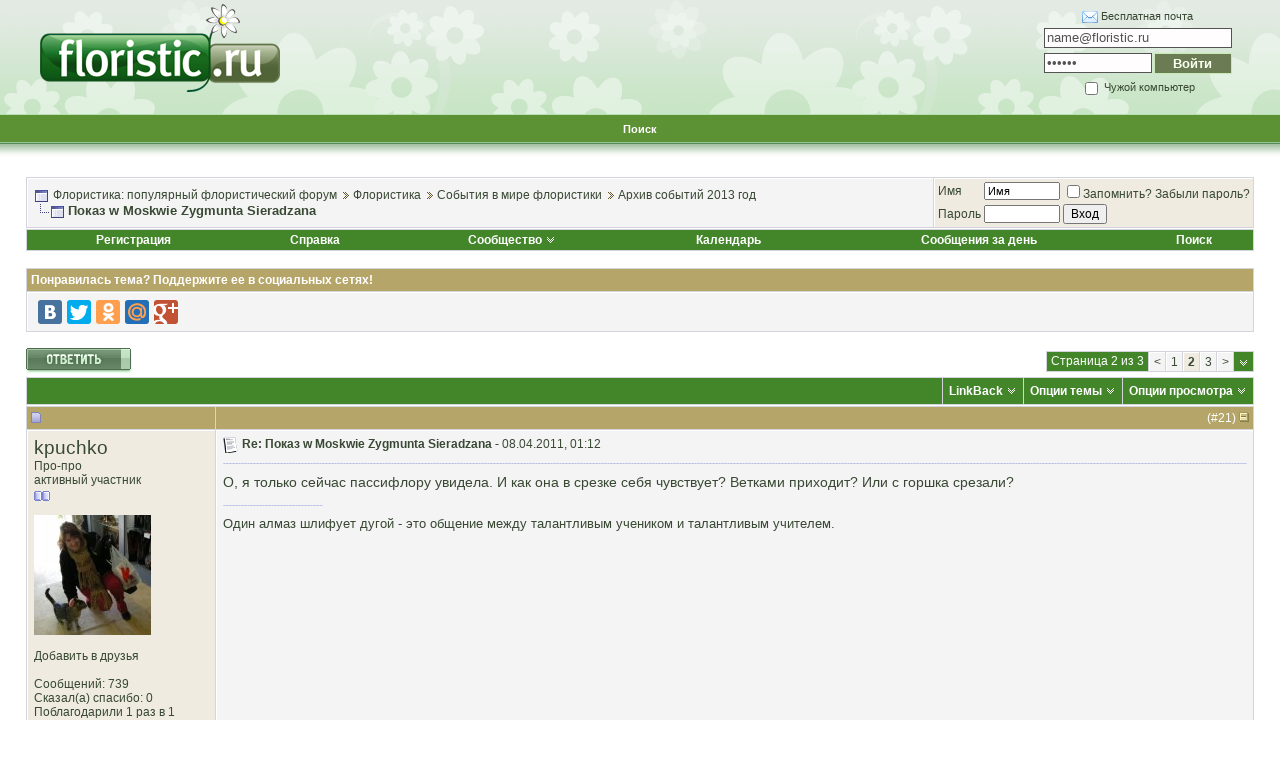

--- FILE ---
content_type: text/html; charset=windows-1251
request_url: https://www.floristic.ru/forum/arhiv-sobytii-2013-god/4068-pokaz-w-moskwie-zygmunta-sieradzana-2.html
body_size: 32066
content:
<!DOCTYPE html PUBLIC "-//W3C//DTD XHTML 1.0 Transitional//EN" "http://www.w3.org/TR/xhtml1/DTD/xhtml1-transitional.dtd">
<html xmlns="http://www.w3.org/1999/xhtml" dir="ltr" lang="ru">
<head>
<base href="https://www.floristic.ru/forum/" /><!--[if IE]></base><![endif]-->
	<link rel="canonical" href="http://www.floristic.ru/forum/arhiv-sobytii-2013-god/4068-pokaz-w-moskwie-zygmunta-sieradzana-2.html" />
<meta http-equiv="Content-Type" content="text/html; charset=windows-1251" />

<meta name="keywords" content="Показ,w,Moskwie,Zygmunta,Sieradzana,зигмунд серадзан, петр секунда, показ в 7цветов,  Показ w Moskwie Zygmunta Sieradzana, флористика, свадебная флористика, траурная флористика, похоронная флористика, ландшафтный дизайн, обучение флористике, работа для флориста" />
<meta name="description" content="О, я только сейчас пассифлору увидела. И как она в срезке себя чувствует? Ветками приходит? Или с горшка срезали?" />


<!-- CSS Stylesheet -->
<style type="text/css" id="vbulletin_css">
/**
* vBulletin 3.8.7 CSS
* Style: 'Basic'; Style ID: 2
*/
body
{
	background: #ffffff;
	color: #394934;
	font: 10pt verdana, geneva, lucida, 'lucida grande', arial, helvetica, sans-serif;
	margin: 0px 0px 0px 0px;
	padding: 0px;
}
a:link, body_alink
{
	color: #394934;
	text-decoration: none;
}
a:visited, body_avisited
{
	color: #394934;
	text-decoration: none;
}
a:hover, a:active, body_ahover
{
	color: #394934;
	text-decoration: underline;
}
.page
{
	background: #ffffff;
	color: #000000;
}
td, th, p, li
{
	font: 10pt verdana, geneva, lucida, 'lucida grande', arial, helvetica, sans-serif;
}
.tborder
{
	background: #d4d4dc;
	color: #000000;
	border: 1px solid #ffffff;
}
.tcat
{
	background: #43862A;
	color: #FFFFFF;
	font: bold 10pt tahoma, verdana, geneva, lucida, 'lucida grande', arial, helvetica, sans-serif;
}
.tcat a:link, .tcat_alink
{
	color: #FFFFFF;
	text-decoration: none;
}
.tcat a:visited, .tcat_avisited
{
	color: #FFFFFF;
	text-decoration: none;
}
.tcat a:hover, .tcat a:active, .tcat_ahover
{
	color: #FFFFFF;
	text-decoration: underline;
}
.thead
{
	background: #B5A568;
	color: #FFFFFF;
	font: bold 12px tahoma, verdana, geneva, lucida, 'lucida grande', arial, helvetica, sans-serif;
}
.thead a:link, .thead_alink
{
	color: #FFFFFF;
	text-decoration: none;
}
.thead a:visited, .thead_avisited
{
	color: #FFFFFF;
	text-decoration: none;
}
.thead a:hover, .thead a:active, .thead_ahover
{
	color: #FFFFFF;
	text-decoration: underline;
}
.tfoot
{
	background: #43862A;
	color: #FFFFFF;
}
.tfoot a:link, .tfoot_alink
{
	color: #FFFFFF;
	text-decoration: none;
}
.tfoot a:visited, .tfoot_avisited
{
	color: #FFFFFF;
	text-decoration: none;
}
.tfoot a:hover, .tfoot a:active, .tfoot_ahover
{
	color: #FFFFFF;
	text-decoration: underline;
}
.alt1, .alt1Active
{
	background: #f4f4f4;
	color: #394934;
	border-left: 1px solid #FFFFFF;
	border-top: 1px solid #FFFFFF;
}
.alt1 a:link, .alt1_alink, .alt1Active a:link, .alt1Active_alink
{
	color: #394934;
	text-decoration: none;
}
.alt1 a:visited, .alt1_avisited, .alt1Active a:visited, .alt1Active_avisited
{
	color: #394934;
	text-decoration: none;
}
.alt1 a:hover, .alt1 a:active, .alt1_ahover, .alt1Active a:hover, .alt1Active a:active, .alt1Active_ahover
{
	color: #394934;
	text-decoration: underline;
}
.alt2, .alt2Active
{
	background: #EFEBE1;
	color: #394934;
	border-left: 1px solid #FFFFFF;
	border-top: 1px solid #FFFFFF;
}
.alt2 a:link, .alt2_alink, .alt2Active a:link, .alt2Active_alink
{
	color: #394934;
	text-decoration: none;
}
.alt2 a:visited, .alt2_avisited, .alt2Active a:visited, .alt2Active_avisited
{
	color: #394934;
	text-decoration: none;
}
.alt2 a:hover, .alt2 a:active, .alt2_ahover, .alt2Active a:hover, .alt2Active a:active, .alt2Active_ahover
{
	color: #394934;
	text-decoration: underline;
}
.inlinemod
{
	background: #ffc1de;
	color: #394934;
	border-left: 1px solid #fee7f2;
	border-top: 1px solid #fee7f2;
}
.inlinemod a:link, .inlinemod_alink
{
	color: #394934;
	text-decoration: none;
}
.inlinemod a:visited, .inlinemod_avisited
{
	color: #394934;
	text-decoration: none;
}
.inlinemod a:hover, .inlinemod a:active, .inlinemod_ahover
{
	color: #394934;
	text-decoration: underline;
}
.wysiwyg
{
	background: #f8f7ee;
	color: #000000;
	font: 10pt verdana, geneva, lucida, 'lucida grande', arial, helvetica, sans-serif;
}
textarea, .bginput
{
	font: 10pt verdana, geneva, lucida, 'lucida grande', arial, helvetica, sans-serif;
}
.bginput option, .bginput optgroup
{
	font-size: 10pt;
	font-family: verdana, geneva, lucida, 'lucida grande', arial, helvetica, sans-serif;
}
.button
{
	font: 12px verdana, geneva, lucida, 'lucida grande', arial, helvetica, sans-serif;
}
select
{
	font: 12px verdana, geneva, lucida, 'lucida grande', arial, helvetica, sans-serif;
}
option, optgroup
{
	font-size: 12px;
	font-family: verdana, geneva, lucida, 'lucida grande', arial, helvetica, sans-serif;
}
.smallfont
{
	font: 12px verdana, geneva, lucida, 'lucida grande', arial, helvetica, sans-serif;
}
.time
{
	color: #666686;
}
.navbar
{
	font: 12px verdana, geneva, lucida, 'lucida grande', arial, helvetica, sans-serif;
}
.highlight
{
	color: #FF0000;
	font-weight: bold;
}
.fjsel
{
	background: #3E5C92;
	color: #E0E0F6;
}
.fjdpth0
{
	background: #F7F7F7;
	color: #000000;
}
.panel
{
	background: #f2f0e4;
	color: #000000;
	padding: 10px;
	border: 2px outset;
}
.panelsurround
{
	background: #dbd8cc;
	color: #000000;
}
legend
{
	color: #22229C;
	font: 12px tahoma, verdana, geneva, lucida, 'lucida grande', arial, helvetica, sans-serif;
}
.vbmenu_control
{
	background: #43862A;
	color: #FFFFFF;
	font: bold 12px tahoma, verdana, geneva, lucida, 'lucida grande', arial, helvetica, sans-serif;
	padding: 3px 6px 3px 6px;
	white-space: nowrap;
}
.vbmenu_control a:link, .vbmenu_control_alink
{
	color: #FFFFFF;
	text-decoration: none;
}
.vbmenu_control a:visited, .vbmenu_control_avisited
{
	color: #FFFFFF;
	text-decoration: none;
}
.vbmenu_control a:hover, .vbmenu_control a:active, .vbmenu_control_ahover
{
	color: #FFFFFF;
	text-decoration: underline;
}
.vbmenu_popup
{
	background: #D1D3E2;
	color: #000000;
	border: 1px solid #ffffff;
}
.vbmenu_option
{
	background: #f8f7ee;
	color: #394934;
	font: 12px verdana, geneva, lucida, 'lucida grande', arial, helvetica, sans-serif;
	white-space: nowrap;
	cursor: pointer;
	border-left: 1px solid #FFFFFF;
	border-top: 1px solid #FFFFFF;
}
.vbmenu_option a:link, .vbmenu_option_alink
{
	color: #394934;
	text-decoration: none;
}
.vbmenu_option a:visited, .vbmenu_option_avisited
{
	color: #394934;
	text-decoration: none;
}
.vbmenu_option a:hover, .vbmenu_option a:active, .vbmenu_option_ahover
{
	color: #394934;
	text-decoration: none;
}
.vbmenu_hilite
{
	background: #eae8d9;
	color: #394934;
	font: 12px verdana, geneva, lucida, 'lucida grande', arial, helvetica, sans-serif;
	white-space: nowrap;
	cursor: pointer;
	border-left: 1px solid #FFFFFF;
	border-top: 1px solid #FFFFFF;
}
.vbmenu_hilite a:link, .vbmenu_hilite_alink
{
	color: #394934;
	text-decoration: none;
}
.vbmenu_hilite a:visited, .vbmenu_hilite_avisited
{
	color: #394934;
	text-decoration: none;
}
.vbmenu_hilite a:hover, .vbmenu_hilite a:active, .vbmenu_hilite_ahover
{
	color: #394934;
	text-decoration: none;
}
/* ***** styling for 'big' usernames on postbit etc. ***** */
.bigusername { font-size: 14pt; }

/* ***** small padding on 'thead' elements ***** */
td.thead, th.thead, div.thead { padding: 4px; }

/* ***** basic styles for multi-page nav elements */
.pagenav a { text-decoration: none; }
.pagenav td { padding: 2px 4px 2px 4px; }

/* ***** de-emphasized text */
.shade, a.shade:link, a.shade:visited { color: #777777; text-decoration: none; }
a.shade:active, a.shade:hover { color: #FF4400; text-decoration: underline; }
.tcat .shade, .thead .shade, .tfoot .shade { color: #DDDDDD; }

/* ***** define margin and font-size for elements inside panels ***** */
.fieldset { margin-bottom: 6px; }
.fieldset, .fieldset td, .fieldset p, .fieldset li { font-size: 11px; }
/* Here you can change the look of the post text and links */

.fb_iframe_widget iframe {left:0;}

.yashare-auto-init, #vk_like { display:inline-block; vertical-align:top; }

.vb_postbit
{
	color: #394934;
        font: 14px verdana, geneva, lucida, 'lucida grande', arial, helvetica, sans-serif;
	text-decoration: none;
}
.vb_postbit a:link
{
	color: #394934;
        font: 12px verdana, geneva, lucida, 'lucida grande', arial, helvetica, sans-serif;
        border-bottom: 1px dotted #FF0000;
	text-decoration: none;
}
.vb_postbit a:visited
{
	color: #394934;
        font: 12px verdana, geneva, lucida, 'lucida grande', arial, helvetica, sans-serif;
        border-bottom: 1px dotted #FF0000;
	text-decoration: none;
}
.vb_postbit a:hover, .vb_postbit a:active
{
	color: #394934;
        font: 12px verdana, geneva, lucida, 'lucida grande', arial, helvetica, sans-serif;
        border-bottom: 1px dotted #394934;
	text-decoration: none;
}


/* ***** Global Borders - edit forum width ***** */
.inner_border {
width: 760px; 
border-left: 1px solid #6783c3;
border-right: 1px solid #6783c3;
margin-left: auto;
margin-right: auto;
}

.outer_border {
width: 762px; 
border-left: 5px solid #c3d5ff;
border-right: 5px solid #c3d5ff;
margin-left: auto;
margin-right: auto;
}

/* ***** Header and Nav  ***** */
.header_bg {
background: url(images/element/misc/header_background.gif) ;
}
.nav_menu_control {
color:  #FFFFFF;
font: bold 11px tahoma, verdana, geneva, lucida, 'lucida grande', arial, helvetica, sans-serif;
padding: 3px 6px 3px 6px;
white-space: nowrap;
}
.nav_menu_control a:link {
color:  #FFFFFF;
text-decoration: none;
}
.nav_menu_control a:visited {
color:  #FFFFFF;
text-decoration: none;
}
.nav_menu_control a:hover, .nav_menu_control a:active {
color:  #FFFFFF;
text-decoration: underline;
}

.nav_border_out {
background-color: transparent;  
border: 1px dotted #e4d49a;
}
.nav_border_in {
background-color: #f1eee3;
border: 1px solid #FFFFFF;  
padding: 4px;
}
.navbar_forms{
background-color: #FFFFFF;
color: #394934;
font: 11px verdana, geneva, lucida, 'lucida grande', arial, helvetica, sans-serif;
border: 1px solid #e4d49a;
padding: 2px;
margin: 5px;
vertical-align: middle;
}
.navbar_forms:focus {
background-color: #FFFFFF;
color: #394934;
font: 11px verdana, geneva, lucida, 'lucida grande', arial, helvetica, sans-serif;
border: 1px solid #988d46;
padding: 2px;
margin: 5px;
vertical-align: middle;
}


/* ***** spacers and paddings ***** */

.cat_spacer {
padding:5px 0px 5px 0px;
}
.spacer {
padding:5px 0px 5px 0px;
}
.spacer_small {
padding:2px 0px 2px 0px;
}
.icon_legend {
background-color: #D1D1E1;
color: #000000;
border: 1px dotted #988d46;
}

/* ***** forum description ***** */

.forumdesc_border {
background-color: transparent;  
border: 1px dotted #eae8d9;
}
.forumdesc {
background-color: #f8f7ee;
border: 1px solid #FFFFFF;  
padding: 10px;
}

/* ***** make dropdown menu pretty ***** */

.vb_menu_control { 
background: #BFAF5F;
color:  #FFFFFF;
font: bold 11px tahoma, verdana, geneva, lucida, 'lucida grande', arial, helvetica, sans-serif;
padding: 3px 6px 3px 6px;
white-space: nowrap;
}
.vb_menu_control a:link {
color:  #FFFFFF;
text-decoration: none;
}
.vb_menu_control a:visited {
color:  #FFFFFF;
text-decoration: none;
}
.vb_menu_control a:hover, .vb_menu_control a:active {
color:  #FFFFFF;
text-decoration: underline;
}

/* ***** make announcements, stickies, moderated, polls and soft deleted posts  pretty ***** */
.announcement {
background-color: #ffe198;
color: #394934;
border-left: 1px solid #FFFFFF;
border-top: 1px solid #FFFFFF;
}
.sticky {
background-color: #fefdf0;
color: #394934;
border-left: 1px solid #FFFFFF;
border-top: 1px solid #FFFFFF;
}
.poll {
background-color: #bcdcf2;
color: #394934;
border-left: 1px solid #FFFFFF;
border-top: 1px solid #FFFFFF;
}
.moderated {
background-color: #ffe198;
color: #394934;
border-left: 1px solid #FFFFFF;
border-top: 1px solid #FFFFFF;
}
.subscribed {
background-color: #dcf2d4;
color: #394934;
border-left: 1px solid #FFFFFF;
border-top: 1px solid #FFFFFF;
}
.deleted {
background-color: #ffc1de;
color: #394934;
border-left: 1px solid #FFFFFF;
border-top: 1px solid #FFFFFF;
}

/* ***** online status ***** */

.online {
color: #339900;
font-size: 11px;
}
.offline {
color: #394934;
font-size: 11px;
}
.invisible {
color: #FF0000;
font-size: 11px;
}

/* ***** dotted hr ***** */
div.hr {
height: 1px;
background: #fff url(images/element/misc/hr.gif) repeat scroll center;
}
div.hr hr {
display: none;
}
/* ***** search result since last visit ***** */
.last_visit {
background-color: #fadafd;
color: #641e6a;
border-left: 1px solid #FFFFFF;
border-top: 1px solid #FFFFFF;
}
</style>
<link rel="stylesheet" type="text/css" href="https://www.floristic.ru/forum/clientscript/vbulletin_important.css?v=387" />


<!-- / CSS Stylesheet -->

<script type="text/javascript" src="https://www.floristic.ru/forum/clientscript/yui/yahoo-dom-event/yahoo-dom-event.js?v=387"></script>
<script type="text/javascript" src="https://www.floristic.ru/forum/clientscript/yui/connection/connection-min.js?v=387"></script>
<script type="text/javascript">
<!--
var SESSIONURL = "s=4fabe8a8b8dbe5cbc769061665e2f768&";
var SECURITYTOKEN = "guest";
var IMGDIR_MISC = "images/element/misc";
var vb_disable_ajax = parseInt("0", 10);
// -->
</script>
<script type="text/javascript" src="https://www.floristic.ru/forum/clientscript/vbulletin_global.js?v=387"></script>
<script type="text/javascript" src="https://www.floristic.ru/forum/clientscript/vbulletin_menu.js?v=387"></script>


	<link rel="alternate" type="application/rss+xml" title="Флористика: популярный флористический форум RSS Feed" href="https://www.floristic.ru/forum/external.php?type=RSS2" />
	
		<link rel="alternate" type="application/rss+xml" title="Флористика: популярный флористический форум - Архив событий 2013 год - RSS Feed" href="https://www.floristic.ru/forum/external.php?type=RSS2&amp;forumids=66" />
	



<script type="text/javascript" src="http://userapi.com/js/api/openapi.js?34"></script>

<script type="text/javascript">
  VK.init({apiId: 2653060, onlyWidgets: true});
</script>

<script type="text/javascript" src="https://www.floristic.ru/forum/clientscript/post_thanks.js"></script>
	<title> Показ w Moskwie Zygmunta Sieradzana - Страница 2 - Флористика: популярный флористический форум</title>
	<script type="text/javascript" src="https://www.floristic.ru/forum/clientscript/vbulletin_post_loader.js?v=387"></script>
	<style type="text/css" id="vbulletin_showthread_css">
	<!--
	
	#tag_edit_list { list-style:none; margin:0px; padding:0px; }
	#tag_edit_list li { float:left; display:block; width:200px; }
	#tag_edit_list li.mine { font-weight:bold; }
	
	#links div { white-space: nowrap; }
	#links img { vertical-align: middle; }
	-->
	</style>
</head>
<body onload="">
<div id="fb-root"></div>
<script>(function(d, s, id) {
  var js, fjs = d.getElementsByTagName(s)[0];
  if (d.getElementById(id)) {return;}
  js = d.createElement(s); js.id = id;
  js.src = "//connect.facebook.net/ru_RU/all.js#xfbml=1";
  fjs.parentNode.insertBefore(js, fjs);
}(document, 'script', 'facebook-jssdk'));</script>


<!-- logo -->
<a name="top"></a>
<table border="0" width="100%" cellpadding="0" cellspacing="0" align="center" class="header_bg">
<tr>
<td height="112">
<div style="margin: 0 0 0 40px;"><a href="/"><img src="https://www.floristic.ru/forum/images/logo_floristic_forum.png" border="0" alt="Флористика, флорист работа, курсы флористики" /></a></div>
</td>
<td height="112">

<!-- banner inside -->
<center>
<script type="text/javascript" src="http://floristic.ru/ad/5eb6712c152340dc387eb8c9bdcc864b"></script>
</center>
<!-- / -->
</td>
<td height="112">
<center>
<fieldset style="font-size: 11px; width: 184px; border:none; float: right; margin-right: 40px">
<form method="post" action="http://passport.yandex.ru/for/floristic.ru?mode=auth">
<div style="margin-bottom: 5px"><img src="/i/mail.gif" style="vertical-align: middle"> <a href="http://mail.yandex.ru/page/pdd_add_user/pdd_add_user.xml?domain=floristic.ru">Бесплатная почта</a></div>
<div style="margin-bottom: 5px"><input name="login" id="login" type="text" style="color:#535353; background: #fffdfe; border:1px solid #535353; width: 182px; height: 16px;" type="text" value="name@floristic.ru" onfocus="if(this.value == this.defaultValue) this.value = ''" onblur="if(this.value == '') this.value = this.defaultValue" /><input type="hidden" name="retpath" value="http://mail.yandex.ru/for/floristic.ru"></div>
<div style="margin-bottom: 5px; overflow: hidden">
<input name="passwd" id="password" type="password" style="color:#535353; background: #fffdfe; border:1px solid #535353; width: 102px; float: left;  height: 16px;" value="пароль" onfocus="if(this.value == this.defaultValue) this.value = ''" onblur="if(this.value == '') this.value = this.defaultValue" />
<input type="submit" name="In" value="Войти" style="color:#faffef; background: #6b7b54; border:1px solid #c7eab4; width: 78px; float: right; height: 21px; font-weight: bold" />
</div>
<label><input type="checkbox" style="vertical-align: middle" name="other" id="other" /> Чужой компьютер</label>
</form>
</fieldset>
</center>
</td>
</tr>
<tr>
<td height="34" colspan="3">

<!-- nav buttons bar -->
<div align="center">

<table  cellpadding="6" cellspacing="0" border="0" width="100%" align="center">
<tr align="center">
	
		

<td id="navbar_search" class="nav_menu_control"><a href="https://www.floristic.ru/forum/search.php" accesskey="4" rel="nofollow">Поиск</a> </td>




</tr>
</table>
</div>
<!-- / nav buttons bar -->

</td></tr>

<tr>
<td height="12" colspan="3">
&nbsp;
</td>
</tr>
</table>
<!-- /logo -->

<!-- content table -->
<!-- open content container -->

<div align="center">
	<div class="page" style="width:100%; text-align:left">
		<div style="padding:0px 25px 0px 25px" align="left">





<br />

<!-- breadcrumb, login, pm info -->
<table class="tborder" cellpadding="6" cellspacing="1" border="0" width="100%" align="center">
<tr>
	<td class="alt1" width="100%">
		
			<table cellpadding="0" cellspacing="0" border="0">
			<tr valign="bottom">
				<td><a href="https://www.floristic.ru/forum/arhiv-sobytii-2013-god/4068-pokaz-w-moskwie-zygmunta-sieradzana-2.html#" onclick="history.back(1); return false;"><img src="https://www.floristic.ru/forum/images/element/misc/navbits_start.gif" alt="Вернуться" border="0" /></a></td>
				<td>&nbsp;</td>
				<td width="100%"><span class="navbar"><a href="https://www.floristic.ru/forum/" accesskey="1">Флористика: популярный флористический форум</a></span> 
	<span class="navbar"><img src="https://www.floristic.ru/forum/images/element/buttons_blue/lastpost_1.gif"  alt="" class="inlineimg" /> <a href="https://www.floristic.ru/forum/#floristika">Флористика</a></span>

	<span class="navbar"><img src="https://www.floristic.ru/forum/images/element/buttons_blue/lastpost_1.gif"  alt="" class="inlineimg" /> <a href="https://www.floristic.ru/forum/9-sobytiya-v-mire-floristiki">События в мире флористики</a></span>

	<span class="navbar"><img src="https://www.floristic.ru/forum/images/element/buttons_blue/lastpost_1.gif"  alt="" class="inlineimg" /> <a href="https://www.floristic.ru/forum/66-arhiv-sobytii-2013-god">Архив событий 2013 год</a></span>
</td>
			</tr>
			<tr>
				<td class="navbar" style="font-size:10pt; padding-top:1px" colspan="3"><a href="https://www.floristic.ru/forum/arhiv-sobytii-2013-god/4068-pokaz-w-moskwie-zygmunta-sieradzana-2.html"><img class="inlineimg" src="https://www.floristic.ru/forum/images/element/misc/navbits_finallink_ltr.gif" alt="Перезагрузить страницу" border="0" /></a> <strong>
	 Показ w Moskwie Zygmunta Sieradzana
</strong></td>
			</tr>
			</table>
		
	</td>

	<td class="alt2" nowrap="nowrap" style="padding:0px">
		<!-- login form -->
		<form action="https://www.floristic.ru/forum/login.php?do=login" method="post" onsubmit="md5hash(vb_login_password, vb_login_md5password, vb_login_md5password_utf, 0)">
		<script type="text/javascript" src="https://www.floristic.ru/forum/clientscript/vbulletin_md5.js?v=387"></script>
		<table cellpadding="0" cellspacing="3" border="0">
		<tr>
			<td class="smallfont" style="white-space: nowrap;"><label for="navbar_username">Имя</label></td>
			<td><input type="text" class="bginput" style="font-size: 11px" name="vb_login_username" id="navbar_username" size="10" accesskey="u" tabindex="101" value="Имя" onfocus="if (this.value == 'Имя') this.value = '';" /></td>
			<td class="smallfont" nowrap="nowrap"><label for="cb_cookieuser_navbar"><input type="checkbox" name="cookieuser" value="1" tabindex="103" id="cb_cookieuser_navbar" accesskey="c" />Запомнить?</label> <a rel="nofollow" href="/forum/login.php?do=lostpw">Забыли пароль?</a></td>
		</tr>
		<tr>
			<td class="smallfont"><label for="navbar_password">Пароль</label></td>
			<td><input type="password" class="bginput" style="font-size: 11px" name="vb_login_password" id="navbar_password" size="10" tabindex="102" /></td>
			<td><input type="submit" class="button" value="Вход" tabindex="104" title="Введите ваше имя пользователя и пароль, чтобы войти, или нажмите кнопку 'Регистрация', чтобы зарегистрироваться." accesskey="s" /></td>
		</tr>
		</table>
		<input type="hidden" name="s" value="4fabe8a8b8dbe5cbc769061665e2f768" />
		<input type="hidden" name="securitytoken" value="guest" />
		<input type="hidden" name="do" value="login" />
		<input type="hidden" name="vb_login_md5password" />
		<input type="hidden" name="vb_login_md5password_utf" />
		</form>
		<!-- / login form -->
	</td>

</tr>
</table>
<!-- / breadcrumb, login, pm info -->

<!-- nav buttons bar -->
<div class="tborder" style="padding:1px; border-top-width:0px">
	<table cellpadding="0" cellspacing="0" border="0" width="100%" align="center">
	<tr align="center">
		
		
			<td class="vbmenu_control"><a href="https://www.floristic.ru/forum/reg.php" rel="nofollow">Регистрация</a></td>
		
		
		<td class="vbmenu_control"><a rel="help" href="https://www.floristic.ru/forum/faq.php" accesskey="5">Справка</a></td>
		
			<td class="vbmenu_control"><a id="community" href="https://www.floristic.ru/forum/arhiv-sobytii-2013-god/4068-pokaz-w-moskwie-zygmunta-sieradzana-2.html?nojs=1#community" rel="nofollow" accesskey="6">Сообщество</a> <script type="text/javascript"> vbmenu_register("community"); </script></td>
		
		<td class="vbmenu_control"><a href="https://www.floristic.ru/forum/calendar/">Календарь</a></td>
		
			
				
				<td class="vbmenu_control"><a href="https://www.floristic.ru/forum/search.php?do=getdaily" accesskey="2">Сообщения за день</a></td>
				
				<td class="vbmenu_control"><a id="navbar_search" href="https://www.floristic.ru/forum/search.php" accesskey="4" rel="nofollow">Поиск</a> </td>
			
			
		
		
		
		</tr>
	</table>
</div>
<!-- / nav buttons bar -->

<br />






<!-- NAVBAR POPUP MENUS -->

	
	<!-- community link menu -->
	<div class="vbmenu_popup" id="community_menu" style="display:none;margin-top:3px" align="left">
		<table cellpadding="4" cellspacing="1" border="0">
		<tr><td class="thead">Ссылки сообщества</td></tr>
		
		
					<tr><td class="vbmenu_option"><a href="https://www.floristic.ru/forum/groups/">Социальные группы</a></td></tr>
		
		
					<tr><td class="vbmenu_option"><a href="https://www.floristic.ru/forum/members/albums.html">Изображения и альбомы</a></td></tr>
		
		
		
			<tr><td class="vbmenu_option"><a href="https://www.floristic.ru/forum/members/list/">Пользователи</a></td></tr>
		
		
		</table>
	</div>
	<!-- / community link menu -->
	
	
	
	<!-- header quick search form -->
	<div class="vbmenu_popup" id="navbar_search_menu" style="display:none;margin-top:3px" align="left">
		<table cellpadding="4" cellspacing="1" border="0">
		<tr>
			<td class="thead">Поиск по форуму</td>
		</tr>
		<tr>
			<td class="vbmenu_option" title="nohilite">
				<form action="https://www.floristic.ru/forum/search.php?do=process" method="post">

					<input type="hidden" name="do" value="process" />
					<input type="hidden" name="quicksearch" value="1" />
					<input type="hidden" name="childforums" value="1" />
					<input type="hidden" name="exactname" value="1" />
					<input type="hidden" name="s" value="4fabe8a8b8dbe5cbc769061665e2f768" />
					<input type="hidden" name="securitytoken" value="guest" />
					<div><input type="text" class="bginput" name="query" size="25" tabindex="1001" /><input type="submit" class="button" value="Вперёд" tabindex="1004" /></div>
					<div style="margin-top:6px">
						<label for="rb_nb_sp0"><input type="radio" name="showposts" value="0" id="rb_nb_sp0" tabindex="1002" checked="checked" />Отобразить темы</label>
						&nbsp;
						<label for="rb_nb_sp1"><input type="radio" name="showposts" value="1" id="rb_nb_sp1" tabindex="1003" />Отображать сообщения</label>
					</div>
				</form>
			</td>
		</tr>
		
		<tr>
			<td class="vbmenu_option"><a href="https://www.floristic.ru/forum/tags/" rel="nofollow">Поиск по метке</a></td>
		</tr>
		
		<tr>
			<td class="vbmenu_option"><a href="https://www.floristic.ru/forum/search.php" accesskey="4" rel="nofollow">Расширенный поиск</a></td>
		</tr>
		<tr>
	<td class="vbmenu_option"><a rel="nofollow" href="https://www.floristic.ru/forum/post_thanks.php?do=findallthanks">Найти все сообщения с благодарностями</a></td>
</tr>
		</table>
	</div>
	<!-- / header quick search form -->
	
	
	
<!-- / NAVBAR POPUP MENUS -->

<!-- PAGENAV POPUP -->
	<div class="vbmenu_popup" id="pagenav_menu" style="display:none">
		<table cellpadding="4" cellspacing="1" border="0">
		<tr>
			<td class="thead" nowrap="nowrap">К странице...</td>
		</tr>
		<tr>
			<td class="vbmenu_option" title="nohilite">
			<form action="https://www.floristic.ru/forum/" method="get" onsubmit="return this.gotopage()" id="pagenav_form">
				<input type="text" class="bginput" id="pagenav_itxt" style="font-size:11px" size="4" />
				<input type="button" class="button" id="pagenav_ibtn" value="Вперёд" />
			</form>
			</td>
		</tr>
		</table>
	</div>
<!-- / PAGENAV POPUP -->











<a name="poststop" id="poststop"></a>


<!-- колхоз с лайками -->

<table class="tborder" cellpadding="6" cellspacing="1" border="0" width="100%" align="center">

<tr>
<td class="thead">

<div style="float: right" class="normal"></div>
Понравилась тема? Поддержите ее в социальных сетях!

</td>
</tr>

<tr>
<td class="alt1 smallfont" id="tag_list_cell">

<script type="text/javascript" src="//yandex.st/share/share.js"
charset="utf-8"></script>
<div class="yashare-auto-init" data-yashareL10n="ru"
 data-yashareQuickServices="vkontakte,facebook,twitter,odnoklassniki,moimir,gplus" data-yashareTheme="counter"
></div>


</td>
</tr>
</table>
<br>
<!-- финита ля колхоз -->




<!-- controls above postbits -->
<table cellpadding="0" cellspacing="0" border="0" width="100%" style="margin-bottom:3px">
<tr valign="bottom">
	
		<td class="smallfont"><a href="https://www.floristic.ru/forum/newreply.php?do=newreply&amp;noquote=1&amp;p=92663" rel="nofollow"><img src="https://www.floristic.ru/forum/images/element/buttons_blue/reply.gif" alt="Ответ" border="0" /></a></td>
	
	<td align="right"><div class="pagenav" align="right">
<table class="tborder" cellpadding="3" cellspacing="1" border="0">
<tr>
	<td class="vbmenu_control" style="font-weight:normal">Страница 2 из 3</td>
	
	<td class="alt1"><a rel="prev" class="smallfont" href="https://www.floristic.ru/forum/arhiv-sobytii-2013-god/4068-pokaz-w-moskwie-zygmunta-sieradzana.html" title="Предыдущая страница - с 1 по 20 из 51">&lt;</a></td>
	<td class="alt1"><a class="smallfont" href="https://www.floristic.ru/forum/arhiv-sobytii-2013-god/4068-pokaz-w-moskwie-zygmunta-sieradzana.html" title="с 1 по 20 из 51">1</a></td>	<td class="alt2"><span class="smallfont" title="Показано с 21 по 40 из 51."><strong>2</strong></span></td>
 <td class="alt1"><a class="smallfont" href="https://www.floristic.ru/forum/arhiv-sobytii-2013-god/4068-pokaz-w-moskwie-zygmunta-sieradzana-3.html" title="с 41 по 51 из 51">3</a></td>
	<td class="alt1"><a rel="next" class="smallfont" href="https://www.floristic.ru/forum/arhiv-sobytii-2013-god/4068-pokaz-w-moskwie-zygmunta-sieradzana-3.html" title="Следующая страница - с 41 по 51 из 51">&gt;</a></td>
	
	<td class="vbmenu_control" title="showthread.php?s=4fabe8a8b8dbe5cbc769061665e2f768&amp;t=4068"><a name="PageNav"></a></td>
</tr>
</table>
</div></td>
</tr>
</table>
<!-- / controls above postbits -->

<!-- toolbar -->
<table class="tborder" cellpadding="6" cellspacing="1" border="0" width="100%" align="center" style="border-bottom-width:0px">
<tr>
	<td class="tcat" width="100%">
		<div class="smallfont">
		
		&nbsp;
		</div>
	</td>
	
<td class="vbmenu_control" id="linkbacktools" nowrap="nowrap">
	<a rel="nofollow" href="https://www.floristic.ru/forum/arhiv-sobytii-2013-god/4068-pokaz-w-moskwie-zygmunta-sieradzana-2.html?nojs=1#links">LinkBack</a>
	<script type="text/javascript"> vbmenu_register("linkbacktools"); </script>
</td>
<td class="vbmenu_control" id="threadtools" nowrap="nowrap">
		<a rel="nofollow" href="https://www.floristic.ru/forum/arhiv-sobytii-2013-god/4068-pokaz-w-moskwie-zygmunta-sieradzana-2.html?nojs=1#goto_threadtools">Опции темы</a>
		<script type="text/javascript"> vbmenu_register("threadtools"); </script>
	</td>
	
	
	
	<td class="vbmenu_control" id="displaymodes" nowrap="nowrap">
		<a rel="nofollow" href="https://www.floristic.ru/forum/arhiv-sobytii-2013-god/4068-pokaz-w-moskwie-zygmunta-sieradzana-2.html?nojs=1#goto_displaymodes">Опции просмотра</a>
		<script type="text/javascript"> vbmenu_register("displaymodes"); </script>
	</td>
	

	

</tr>
</table>
<!-- / toolbar -->



<!-- end content table -->

		</div>
	</div>
</div>

<!-- / close content container -->
<!-- / end content table -->





<div id="posts"><!-- post #92663 -->

	<!-- open content container -->

<div align="center">
	<div class="page" style="width:100%; text-align:left">
		<div style="padding:0px 25px 0px 25px" align="left">

	<div id="edit92663" style="padding:0px 0px 6px 0px">
	<!-- this is not the last post shown on the page -->


<table class="tborder" id="post92663" cellpadding="6" cellspacing="1" border="0" width="100%" align="center">
<tr>
	<td class="thead" >
		
			<!-- status icon and date -->
			<div class="normal">
			<a name="post92663"><img class="inlineimg" src="https://www.floristic.ru/forum/images/element/statusicon/post_old.gif" alt="Старый" border="0" /></a>
			
		</div>
			<!-- / status icon and date -->				
		</td>
		
		<td class="thead" style="font-weight:normal">
		
	<div class="normal" style="float:right">
			&nbsp;
			(#<a href="https://www.floristic.ru/forum/92663-post21.html" target="new"  id="postcount92663" name="21">21</a>)
			<a href="https://www.floristic.ru/forum/arhiv-sobytii-2013-god/4068-pokaz-w-moskwie-zygmunta-sieradzana-2.html#top" onclick="return toggle_collapse('postbit_92663')"><img id="collapseimg_postbit_92663" src="https://www.floristic.ru/forum/images/element/buttons_blue/collapse_thead.gif" alt="" border="0" /></a>
		</div>
		</td>
	
</tr>

<tbody id="collapseobj_postbit_92663" style=";">
<tr valign="top">
	<td class="alt2" width="175">
			
			<div id="postmenu_92663">
					
					<a rel="nofollow" class="bigusername" href="https://www.floristic.ru/forum/member/17775-kpuchko.html">kpuchko</a>
					<!-- span class="offline">(Сейчас вне форума)</span -->


					
					
				</div>
				
				<div class="smallfont">Про-про</div>
				<div class="smallfont">активный участник</div>
				
					
<div style="padding:2px 0px 2px 0px;"></div><div><span id="repdisplay_92663_17775"><img class="inlineimg" src="https://www.floristic.ru/forum/images/element/reputation/reputation_pos.gif" alt="kpuchko Хорошая репутация" border="0" /><img class="inlineimg" src="https://www.floristic.ru/forum/images/element/reputation/reputation_pos.gif" alt="kpuchko Хорошая репутация" border="0" /></span></div>
		
			
				<div class="smallfont">
					&nbsp;<br /><a rel="nofollow" href="https://www.floristic.ru/forum/member/17775-kpuchko.html"><img src="https://www.floristic.ru/forum/customavatars/avatar17775_5.gif" width="117" height="120" alt="Аватар для kpuchko" border="0" /></a>
				</div>
			
			
			<div class="smallfont">
				&nbsp;<br />







<!-- колхоз -->

<a href=profile.php?do=addlist&userlist=friend&u=17775>Добавить в друзья</a>
<br><br>

<!-- колхоз энд -->




				<div>Сообщений: 739</div>
<!-- Victor F Yankovsky 28.04.2013 -->
 
	<div>Сказал(а) спасибо: 0</div>
	<div>
		
			Поблагодарили 1 раз в 1 сообщении
		
	</div>


				<div>Регистрация: 03.07.2009</div>
				<div >Адрес: Нижний Новгород</div>
				<div>Возраст: 49</div>
				
				<div><span id="reppower_92663_17775">Рейтинг</span>: 169</div></strong>


<!-- колхоз -->


<!-- колхоз -->





				
			</div>					
		<div style="padding:5px 0px 5px 0px;"></div>
		
	</td>
	
	



	
	<td height="100%" valign="top" class="alt1" id="td_post_92663">
	
	
	
	<div style="float:right">


		
			

  </div><div class="smallfont">
		
            <!-- icon and title -->
            <img class="inlineimg" src="https://www.floristic.ru/forum/images/icons/icon1.gif" alt="По умолчанию" border="0" />
				<strong>Re: Показ w Moskwie Zygmunta Sieradzana - </strong>
            <!-- status icon and date -->
          
		
		
			<!-- status icon and date -->	
		
				08.04.2011, 01:12
			
			
			<!-- / status icon and date -->
		</div>
		
<div class="spacer"></div>	<div class="hr" style="width: 100%;">
              <hr />
            </div>	
<div class="spacer"></div>
		
		<!-- message -->
		<div id="post_message_92663" class="vb_postbit">О, я только сейчас пассифлору увидела. И как она в срезке себя чувствует? Ветками приходит? Или с горшка срезали?</div>
		<!-- / message -->
	
		
		
		
		<!-- sig -->
			<div> <br />
            <div class="hr" style="width: 100px;">
              <hr />
            </div><div class="spacer"></div>
				Один алмаз шлифует дугой - это общение между талантливым учеником и талантливым учителем.
			</div>
		<!-- / sig -->
		
		
		
	
	</td>
</tr>
<tr>
	<td class="alt2">
	<div>&nbsp;<a href="https://www.floristic.ru/forum/arhiv-sobytii-2013-god/4068-pokaz-w-moskwie-zygmunta-sieradzana-2.html#" onclick="imwindow('icq', '17775', 500, 450); return false;"><img src="https://www.floristic.ru/forum/images/element/misc/im_icq.gif" alt="Отправить сообщение для kpuchko с помощью ICQ" border="0" /></a>     <a href="https://www.floristic.ru/forum/arhiv-sobytii-2013-god/4068-pokaz-w-moskwie-zygmunta-sieradzana-2.html#" onclick="imwindow('skype', '17775', 400, 285); return false;"><img src="http://mystatus.skype.com/smallicon/kpuchko" alt="Отправить сообщение для kpuchko с помощью Skype&trade;" border="0" vspace="6" /></a>&nbsp;</div>
	
	
		
	</td>
	
	<td class="alt1" align="right">
	
		<!-- controls -->
		
	
		
		<div style="float:left">
			
			
			
				
			


<!-- колхоз -->
<a rel="nofollow" href="https://www.floristic.ru/forum/private.php?do=newpm&amp;u=17775">
	<img src="https://www.floristic.ru/forum/images/element/buttons_blue/sendpm.gif" width="75" height="23" alt="Отправить личное сообщение для kpuchko" border="0" /></a>

<!-- Victor F Yankovsky 28.04.2013 -->


<!-- div class="fb-like" data-send="false" data-layout="button_count" data-width="200" data-show-faces="false" data-font="verdana"></div -->

<!-- колхох энд -->

		
			</div>
			





			
			
		
		
		
		
		
			<a href="https://www.floristic.ru/forum/newreply.php?do=newreply&amp;p=92663" rel="nofollow"><img src="https://www.floristic.ru/forum/images/element/buttons_blue/quote.gif" alt="Ответить с цитированием" border="0" /></a>
		
		
		
		
		
		<!-- / controls -->
	</td>
</tr>
</tbody>
</table>

<!-- Victor F Yankovsky 28.04.2013 -->
 <div id="post_thanks_box_92663"></div>


<!-- post 92663 popup menu -->

<table class="tborder" cellpadding="6" cellspacing="1" border="0" width="100%" align="center" style="margin-top:6px;">
<tr>
	<td class="thead" style="line-height:1.4em;" colspan="2">
		
		&nbsp;
	</td>
</tr>
<tr valign="top">

	<td class="alt1" style="text-align:center;">
		<!-- Яндекс.Директ -->
<script type="text/javascript">
//<![CDATA[
yandex_partner_id = 65354;
yandex_site_bg_color = 'FFFFFF';
yandex_site_charset = 'windows-1251';
yandex_ad_format = 'direct';
yandex_font_size = 0.9;
yandex_direct_type = 'horizontal';
yandex_direct_limit = 4;
yandex_direct_title_color = '0000CC';
yandex_direct_url_color = '006600';
yandex_direct_all_color = '0000CC';
yandex_direct_text_color = '000000';
yandex_direct_hover_color = '0066FF';
yandex_direct_favicon = false;
document.write('<sc'+'ript type="text/javascript" src="http://an.yandex.ru/system/context.js"></sc'+'ript>');
//]]>
</script>
	</td>
</tr>
</table>


<!-- / post 92663 popup menu -->


	</div>
	
		</div>
	</div>
</div>

<!-- / close content container -->

<!-- / post #92663 --><!-- post #92761 -->

	<!-- open content container -->

<div align="center">
	<div class="page" style="width:100%; text-align:left">
		<div style="padding:0px 25px 0px 25px" align="left">

	<div id="edit92761" style="padding:0px 0px 6px 0px">
	<!-- this is not the last post shown on the page -->


<table class="tborder" id="post92761" cellpadding="6" cellspacing="1" border="0" width="100%" align="center">
<tr>
	<td class="thead" >
		
			<!-- status icon and date -->
			<div class="normal">
			<a name="post92761"><img class="inlineimg" src="https://www.floristic.ru/forum/images/element/statusicon/post_old.gif" alt="Старый" border="0" /></a>
			
		</div>
			<!-- / status icon and date -->				
		</td>
		
		<td class="thead" style="font-weight:normal">
		
	<div class="normal" style="float:right">
			&nbsp;
			(#<a href="https://www.floristic.ru/forum/92761-post22.html" target="new"  id="postcount92761" name="22">22</a>)
			<a href="https://www.floristic.ru/forum/arhiv-sobytii-2013-god/4068-pokaz-w-moskwie-zygmunta-sieradzana-2.html#top" onclick="return toggle_collapse('postbit_92761')"><img id="collapseimg_postbit_92761" src="https://www.floristic.ru/forum/images/element/buttons_blue/collapse_thead.gif" alt="" border="0" /></a>
		</div>
		</td>
	
</tr>

<tbody id="collapseobj_postbit_92761" style=";">
<tr valign="top">
	<td class="alt2" width="175">
			
			<div id="postmenu_92761">
					
					<a rel="nofollow" class="bigusername" href="https://www.floristic.ru/forum/member/41064-matrixx.html">Matrixx</a>
					<!-- span class="offline">(Сейчас вне форума)</span -->


					
					
				</div>
				
				
				<div class="smallfont">активный участник</div>
				
					
<div style="padding:2px 0px 2px 0px;"></div><div><span id="repdisplay_92761_41064"><img class="inlineimg" src="https://www.floristic.ru/forum/images/element/reputation/reputation_pos.gif" alt="Matrixx Хорошая репутация" border="0" /><img class="inlineimg" src="https://www.floristic.ru/forum/images/element/reputation/reputation_pos.gif" alt="Matrixx Хорошая репутация" border="0" /></span></div>
		
			
				<div class="smallfont">
					&nbsp;<br /><a rel="nofollow" href="https://www.floristic.ru/forum/member/41064-matrixx.html"><img src="https://www.floristic.ru/forum/customavatars/avatar41064_5.gif" width="150" height="139" alt="Аватар для Matrixx" border="0" /></a>
				</div>
			
			
			<div class="smallfont">
				&nbsp;<br />







<!-- колхоз -->

<a href=profile.php?do=addlist&userlist=friend&u=41064>Добавить в друзья</a>
<br><br>

<!-- колхоз энд -->




				<div>Сообщений: 135</div>
<!-- Victor F Yankovsky 28.04.2013 -->
 
	<div>Сказал(а) спасибо: 0</div>
	<div>
		
			
				Поблагодарили 2 раз(а) в 2 сообщениях
			
		
	</div>


				<div>Регистрация: 23.01.2011</div>
				
				<div>Возраст: 41</div>
				
				<div><span id="reppower_92761_41064">Рейтинг</span>: 147</div></strong>


<!-- колхоз -->


<!-- колхоз -->





				
			</div>					
		<div style="padding:5px 0px 5px 0px;"></div>
		
	</td>
	
	



	
	<td height="100%" valign="top" class="alt1" id="td_post_92761">
	
	
	
	<div style="float:right">


		
			

  </div><div class="smallfont">
		
            <!-- icon and title -->
            <img class="inlineimg" src="https://www.floristic.ru/forum/images/icons/icon1.gif" alt="По умолчанию" border="0" />
				<strong>Re: Показ w Moskwie Zygmunta Sieradzana - </strong>
            <!-- status icon and date -->
          
		
		
			<!-- status icon and date -->	
		
				08.04.2011, 18:13
			
			
			<!-- / status icon and date -->
		</div>
		
<div class="spacer"></div>	<div class="hr" style="width: 100%;">
              <hr />
            </div>	
<div class="spacer"></div>
		
		<!-- message -->
		<div id="post_message_92761" class="vb_postbit">Скорее с горшка срезали...помоему они ее из пластиковой каробочки достали...???</div>
		<!-- / message -->
	
		
		
		
		
		
	
	</td>
</tr>
<tr>
	<td class="alt2">
	<div>&nbsp;    &nbsp;</div>
	
	
		
	</td>
	
	<td class="alt1" align="right">
	
		<!-- controls -->
		
	
		
		<div style="float:left">
			
			
			
				
			


<!-- колхоз -->
<a rel="nofollow" href="https://www.floristic.ru/forum/private.php?do=newpm&amp;u=41064">
	<img src="https://www.floristic.ru/forum/images/element/buttons_blue/sendpm.gif" width="75" height="23" alt="Отправить личное сообщение для Matrixx" border="0" /></a>

<!-- Victor F Yankovsky 28.04.2013 -->


<!-- div class="fb-like" data-send="false" data-layout="button_count" data-width="200" data-show-faces="false" data-font="verdana"></div -->

<!-- колхох энд -->

		
			</div>
			





			
			
		
		
		
		
		
			<a href="https://www.floristic.ru/forum/newreply.php?do=newreply&amp;p=92761" rel="nofollow"><img src="https://www.floristic.ru/forum/images/element/buttons_blue/quote.gif" alt="Ответить с цитированием" border="0" /></a>
		
		
		
		
		
		<!-- / controls -->
	</td>
</tr>
</tbody>
</table>

<!-- Victor F Yankovsky 28.04.2013 -->
 <div id="post_thanks_box_92761"></div>


<!-- post 92761 popup menu -->


<!-- / post 92761 popup menu -->


	</div>
	
		</div>
	</div>
</div>

<!-- / close content container -->

<!-- / post #92761 --><!-- post #92776 -->

	<!-- open content container -->

<div align="center">
	<div class="page" style="width:100%; text-align:left">
		<div style="padding:0px 25px 0px 25px" align="left">

	<div id="edit92776" style="padding:0px 0px 6px 0px">
	<!-- this is not the last post shown on the page -->


<table class="tborder" id="post92776" cellpadding="6" cellspacing="1" border="0" width="100%" align="center">
<tr>
	<td class="thead" >
		
			<!-- status icon and date -->
			<div class="normal">
			<a name="post92776"><img class="inlineimg" src="https://www.floristic.ru/forum/images/element/statusicon/post_old.gif" alt="Старый" border="0" /></a>
			
		</div>
			<!-- / status icon and date -->				
		</td>
		
		<td class="thead" style="font-weight:normal">
		
	<div class="normal" style="float:right">
			&nbsp;
			(#<a href="https://www.floristic.ru/forum/92776-post23.html" target="new"  id="postcount92776" name="23">23</a>)
			<a href="https://www.floristic.ru/forum/arhiv-sobytii-2013-god/4068-pokaz-w-moskwie-zygmunta-sieradzana-2.html#top" onclick="return toggle_collapse('postbit_92776')"><img id="collapseimg_postbit_92776" src="https://www.floristic.ru/forum/images/element/buttons_blue/collapse_thead.gif" alt="" border="0" /></a>
		</div>
		</td>
	
</tr>

<tbody id="collapseobj_postbit_92776" style=";">
<tr valign="top">
	<td class="alt2" width="175">
			
			<div id="postmenu_92776">
					
					<a rel="nofollow" class="bigusername" href="https://www.floristic.ru/forum/member/18935-astra.html">Астра</a>
					<!-- span class="offline">(Сейчас вне форума)</span -->


					
					
				</div>
				
				<div class="smallfont">Ученик</div>
				<div class="smallfont">активный участник</div>
				
					
<div style="padding:2px 0px 2px 0px;"></div><div><span id="repdisplay_92776_18935"><img class="inlineimg" src="https://www.floristic.ru/forum/images/element/reputation/reputation_off.gif" alt="Астра отключил(а) отображение уровня репутации" border="0" /></span></div>
		
			
				<div class="smallfont">
					&nbsp;<br /><a rel="nofollow" href="https://www.floristic.ru/forum/member/18935-astra.html"><img src="https://www.floristic.ru/forum/customavatars/avatar18935_8.gif" width="75" height="75" alt="Аватар для Астра" border="0" /></a>
				</div>
			
			
			<div class="smallfont">
				&nbsp;<br />







<!-- колхоз -->

<a href=profile.php?do=addlist&userlist=friend&u=18935>Добавить в друзья</a>
<br><br>

<!-- колхоз энд -->




				<div>Сообщений: 2,236</div>
<!-- Victor F Yankovsky 28.04.2013 -->
 
	<div>Сказал(а) спасибо: 314</div>
	<div>
		
			
				Поблагодарили 128 раз(а) в 31 сообщениях
			
		
	</div>


				<div>Регистрация: 07.08.2009</div>
				<div >Адрес: Московская область</div>
				
				
				<div><span id="reppower_92776_18935">Рейтинг</span>: 635</div></strong>


<!-- колхоз -->


<!-- колхоз -->





				
			</div>					
		<div style="padding:5px 0px 5px 0px;"></div>
		
	</td>
	
	



	
	<td height="100%" valign="top" class="alt1" id="td_post_92776">
	
	
	
	<div style="float:right">


		
			

  </div><div class="smallfont">
		
            <!-- icon and title -->
            <img class="inlineimg" src="https://www.floristic.ru/forum/images/icons/icon1.gif" alt="По умолчанию" border="0" />
				<strong>Re: Показ w Moskwie Zygmunta Sieradzana - </strong>
            <!-- status icon and date -->
          
		
		
			<!-- status icon and date -->	
		
				08.04.2011, 19:31
			
			
			<!-- / status icon and date -->
		</div>
		
<div class="spacer"></div>	<div class="hr" style="width: 100%;">
              <hr />
            </div>	
<div class="spacer"></div>
		
		<!-- message -->
		<div id="post_message_92776" class="vb_postbit"><b>Matrixx, Nimriell</b> - большое спасибо за фото! <img src="https://www.floristic.ru/forum/images/smilies/smile.gif" border="0" alt="" title="Smile" class="inlineimg" />))<br />
Действительно много бижутерии в свадебных букетах. <img src="https://www.floristic.ru/forum/images/smilies/smile.gif" border="0" alt="" title="Smile" class="inlineimg" />))<br />
<br />
А скажите, вот в букете с мускари в основе готовая конструкция или они сами смастерили?<br />
И вот эти мелкие штучки это такие мелкие пробирки или что?<br />
<br />
<img src="http://img-fotki.yandex.ru/get/6005/kelpie.52/0_5289a_ec8d17a9_L" border="0" alt="" /></div>
		<!-- / message -->
	
		
		
		
		<!-- sig -->
			<div> <br />
            <div class="hr" style="width: 100px;">
              <hr />
            </div><div class="spacer"></div>
				<a href="http://www.fotofloristic.com" target="_blank">www.fotofloristic.com</a>
			</div>
		<!-- / sig -->
		
		
		
	
	</td>
</tr>
<tr>
	<td class="alt2">
	<div>&nbsp;    &nbsp;</div>
	
	
		
	</td>
	
	<td class="alt1" align="right">
	
		<!-- controls -->
		
	
		
		<div style="float:left">
			
			
			
				
			


<!-- колхоз -->
<a rel="nofollow" href="https://www.floristic.ru/forum/private.php?do=newpm&amp;u=18935">
	<img src="https://www.floristic.ru/forum/images/element/buttons_blue/sendpm.gif" width="75" height="23" alt="Отправить личное сообщение для Астра" border="0" /></a>

<!-- Victor F Yankovsky 28.04.2013 -->


<!-- div class="fb-like" data-send="false" data-layout="button_count" data-width="200" data-show-faces="false" data-font="verdana"></div -->

<!-- колхох энд -->

		
			</div>
			





			
			
		
		
		
		
		
			<a href="https://www.floristic.ru/forum/newreply.php?do=newreply&amp;p=92776" rel="nofollow"><img src="https://www.floristic.ru/forum/images/element/buttons_blue/quote.gif" alt="Ответить с цитированием" border="0" /></a>
		
		
		
		
		
		<!-- / controls -->
	</td>
</tr>
</tbody>
</table>

<!-- Victor F Yankovsky 28.04.2013 -->
 <div id="post_thanks_box_92776"></div>


<!-- post 92776 popup menu -->


<!-- / post 92776 popup menu -->


	</div>
	
		</div>
	</div>
</div>

<!-- / close content container -->

<!-- / post #92776 --><!-- post #92783 -->

	<!-- open content container -->

<div align="center">
	<div class="page" style="width:100%; text-align:left">
		<div style="padding:0px 25px 0px 25px" align="left">

	<div id="edit92783" style="padding:0px 0px 6px 0px">
	<!-- this is not the last post shown on the page -->


<table class="tborder" id="post92783" cellpadding="6" cellspacing="1" border="0" width="100%" align="center">
<tr>
	<td class="thead" >
		
			<!-- status icon and date -->
			<div class="normal">
			<a name="post92783"><img class="inlineimg" src="https://www.floristic.ru/forum/images/element/statusicon/post_old.gif" alt="Старый" border="0" /></a>
			
		</div>
			<!-- / status icon and date -->				
		</td>
		
		<td class="thead" style="font-weight:normal">
		
	<div class="normal" style="float:right">
			&nbsp;
			(#<a href="https://www.floristic.ru/forum/92783-post24.html" target="new"  id="postcount92783" name="24">24</a>)
			<a href="https://www.floristic.ru/forum/arhiv-sobytii-2013-god/4068-pokaz-w-moskwie-zygmunta-sieradzana-2.html#top" onclick="return toggle_collapse('postbit_92783')"><img id="collapseimg_postbit_92783" src="https://www.floristic.ru/forum/images/element/buttons_blue/collapse_thead.gif" alt="" border="0" /></a>
		</div>
		</td>
	
</tr>

<tbody id="collapseobj_postbit_92783" style=";">
<tr valign="top">
	<td class="alt2" width="175">
			
			<div id="postmenu_92783">
					
					<a rel="nofollow" class="bigusername" href="https://www.floristic.ru/forum/member/41064-matrixx.html">Matrixx</a>
					<!-- span class="offline">(Сейчас вне форума)</span -->


					
					
				</div>
				
				
				<div class="smallfont">активный участник</div>
				
					
<div style="padding:2px 0px 2px 0px;"></div><div><span id="repdisplay_92783_41064"><img class="inlineimg" src="https://www.floristic.ru/forum/images/element/reputation/reputation_pos.gif" alt="Matrixx Хорошая репутация" border="0" /><img class="inlineimg" src="https://www.floristic.ru/forum/images/element/reputation/reputation_pos.gif" alt="Matrixx Хорошая репутация" border="0" /></span></div>
		
			
				<div class="smallfont">
					&nbsp;<br /><a rel="nofollow" href="https://www.floristic.ru/forum/member/41064-matrixx.html"><img src="https://www.floristic.ru/forum/customavatars/avatar41064_5.gif" width="150" height="139" alt="Аватар для Matrixx" border="0" /></a>
				</div>
			
			
			<div class="smallfont">
				&nbsp;<br />







<!-- колхоз -->

<a href=profile.php?do=addlist&userlist=friend&u=41064>Добавить в друзья</a>
<br><br>

<!-- колхоз энд -->




				<div>Сообщений: 135</div>
<!-- Victor F Yankovsky 28.04.2013 -->
 
	<div>Сказал(а) спасибо: 0</div>
	<div>
		
			
				Поблагодарили 2 раз(а) в 2 сообщениях
			
		
	</div>


				<div>Регистрация: 23.01.2011</div>
				
				<div>Возраст: 41</div>
				
				<div><span id="reppower_92783_41064">Рейтинг</span>: 147</div></strong>


<!-- колхоз -->


<!-- колхоз -->





				
			</div>					
		<div style="padding:5px 0px 5px 0px;"></div>
		
	</td>
	
	



	
	<td height="100%" valign="top" class="alt1" id="td_post_92783">
	
	
	
	<div style="float:right">


		
			

  </div><div class="smallfont">
		
            <!-- icon and title -->
            <img class="inlineimg" src="https://www.floristic.ru/forum/images/icons/icon11.gif" alt="Red face" border="0" />
				<strong>Re: Показ w Moskwie Zygmunta Sieradzana - </strong>
            <!-- status icon and date -->
          
		
		
			<!-- status icon and date -->	
		
				08.04.2011, 20:05
			
			
			<!-- / status icon and date -->
		</div>
		
<div class="spacer"></div>	<div class="hr" style="width: 100%;">
              <hr />
            </div>	
<div class="spacer"></div>
		
		<!-- message -->
		<div id="post_message_92783" class="vb_postbit">Я думаю что конечно же каркас сделан вручную, из пластиковых трубочек типа аквариумных или каких там еще...</div>
		<!-- / message -->
	
		
		
		
		
		
	
	</td>
</tr>
<tr>
	<td class="alt2">
	<div>&nbsp;    &nbsp;</div>
	
	
		
	</td>
	
	<td class="alt1" align="right">
	
		<!-- controls -->
		
	
		
		<div style="float:left">
			
			
			
				
			


<!-- колхоз -->
<a rel="nofollow" href="https://www.floristic.ru/forum/private.php?do=newpm&amp;u=41064">
	<img src="https://www.floristic.ru/forum/images/element/buttons_blue/sendpm.gif" width="75" height="23" alt="Отправить личное сообщение для Matrixx" border="0" /></a>

<!-- Victor F Yankovsky 28.04.2013 -->


<!-- div class="fb-like" data-send="false" data-layout="button_count" data-width="200" data-show-faces="false" data-font="verdana"></div -->

<!-- колхох энд -->

		
			</div>
			





			
			
		
		
		
		
		
			<a href="https://www.floristic.ru/forum/newreply.php?do=newreply&amp;p=92783" rel="nofollow"><img src="https://www.floristic.ru/forum/images/element/buttons_blue/quote.gif" alt="Ответить с цитированием" border="0" /></a>
		
		
		
		
		
		<!-- / controls -->
	</td>
</tr>
</tbody>
</table>

<!-- Victor F Yankovsky 28.04.2013 -->
 <div id="post_thanks_box_92783"></div>


<!-- post 92783 popup menu -->


<!-- / post 92783 popup menu -->


	</div>
	
		</div>
	</div>
</div>

<!-- / close content container -->

<!-- / post #92783 --><!-- post #92789 -->

	<!-- open content container -->

<div align="center">
	<div class="page" style="width:100%; text-align:left">
		<div style="padding:0px 25px 0px 25px" align="left">

	<div id="edit92789" style="padding:0px 0px 6px 0px">
	<!-- this is not the last post shown on the page -->


<table class="tborder" id="post92789" cellpadding="6" cellspacing="1" border="0" width="100%" align="center">
<tr>
	<td class="thead" >
		
			<!-- status icon and date -->
			<div class="normal">
			<a name="post92789"><img class="inlineimg" src="https://www.floristic.ru/forum/images/element/statusicon/post_old.gif" alt="Старый" border="0" /></a>
			
		</div>
			<!-- / status icon and date -->				
		</td>
		
		<td class="thead" style="font-weight:normal">
		
	<div class="normal" style="float:right">
			&nbsp;
			(#<a href="https://www.floristic.ru/forum/92789-post25.html" target="new"  id="postcount92789" name="25">25</a>)
			<a href="https://www.floristic.ru/forum/arhiv-sobytii-2013-god/4068-pokaz-w-moskwie-zygmunta-sieradzana-2.html#top" onclick="return toggle_collapse('postbit_92789')"><img id="collapseimg_postbit_92789" src="https://www.floristic.ru/forum/images/element/buttons_blue/collapse_thead.gif" alt="" border="0" /></a>
		</div>
		</td>
	
</tr>

<tbody id="collapseobj_postbit_92789" style=";">
<tr valign="top">
	<td class="alt2" width="175">
			
			<div id="postmenu_92789">
					
					<a rel="nofollow" class="bigusername" href="https://www.floristic.ru/forum/member/16352-leo-sun.html">leo-sun</a>
					<!-- span class="offline">(Сейчас вне форума)</span -->


					
					
				</div>
				
				
				<div class="smallfont">активный участник</div>
				
					
<div style="padding:2px 0px 2px 0px;"></div><div><span id="repdisplay_92789_16352"><img class="inlineimg" src="https://www.floristic.ru/forum/images/element/reputation/reputation_pos.gif" alt="leo-sun Нет репутации" border="0" /></span></div>
		
			
				<div class="smallfont">
					&nbsp;<br /><a rel="nofollow" href="https://www.floristic.ru/forum/member/16352-leo-sun.html"><img src="https://www.floristic.ru/forum/customavatars/avatar16352_4.gif" width="103" height="120" alt="Аватар для leo-sun" border="0" /></a>
				</div>
			
			
			<div class="smallfont">
				&nbsp;<br />







<!-- колхоз -->

<a href=profile.php?do=addlist&userlist=friend&u=16352>Добавить в друзья</a>
<br><br>

<!-- колхоз энд -->




				<div>Сообщений: 133</div>
<!-- Victor F Yankovsky 28.04.2013 -->
 
	<div>Сказал(а) спасибо: 4</div>
	<div>
		
			
				Поблагодарили 22 раз(а) в 6 сообщениях
			
		
	</div>


				<div>Регистрация: 26.05.2009</div>
				<div >Адрес: Нижний Новгород</div>
				<div>Возраст: 42</div>
				
				<div><span id="reppower_92789_16352">Рейтинг</span>: 156</div></strong>


<!-- колхоз -->


<!-- колхоз -->





				
			</div>					
		<div style="padding:5px 0px 5px 0px;"></div>
		
	</td>
	
	



	
	<td height="100%" valign="top" class="alt1" id="td_post_92789">
	
	
	
	<div style="float:right">


		
			

  </div><div class="smallfont">
		
            <!-- icon and title -->
            <img class="inlineimg" src="https://www.floristic.ru/forum/images/icons/icon1.gif" alt="По умолчанию" border="0" />
				<strong>Re: Показ w Moskwie Zygmunta Sieradzana - </strong>
            <!-- status icon and date -->
          
		
		
			<!-- status icon and date -->	
		
				08.04.2011, 21:20
			
			
			<!-- / status icon and date -->
		</div>
		
<div class="spacer"></div>	<div class="hr" style="width: 100%;">
              <hr />
            </div>	
<div class="spacer"></div>
		
		<!-- message -->
		<div id="post_message_92789" class="vb_postbit"><div style="margin:20px; margin-top:5px; ">
	<div class="smallfont" style="margin-bottom:2px">Цитата:</div>
	<table cellpadding="6" cellspacing="0" border="0" width="100%">
	<tr>
		<td class="alt2" style="border:1px inset">
			
				<div>
					Сообщение от <strong>Астра</strong>
					<a href="https://www.floristic.ru/forum/arhiv-sobytii-2013-god/4068-pokaz-w-moskwie-zygmunta-sieradzana-2.html#post92776" rel="nofollow"><img class="inlineimg" src="https://www.floristic.ru/forum/images/element/buttons_blue/viewpost.gif" border="0" alt="Посмотреть сообщение" /></a>
				</div>
				<div style="font-style:italic"><b>Matrixx, Nimriell</b> - большое спасибо за фото! <img src="https://www.floristic.ru/forum/images/smilies/smile.gif" border="0" alt="" title="Smile" class="inlineimg" />))<br />
Действительно много бижутерии в свадебных букетах. <img src="https://www.floristic.ru/forum/images/smilies/smile.gif" border="0" alt="" title="Smile" class="inlineimg" />))<br />
<br />
А скажите, вот в букете с мускари в основе готовая конструкция или они сами смастерили?<br />
И вот эти мелкие штучки это такие мелкие пробирки или что?<br />
<br />
<img src="http://img-fotki.yandex.ru/get/6005/kelpie.52/0_5289a_ec8d17a9_L" border="0" alt="" /></div>
			
		</td>
	</tr>
	</table>
</div>Это были обычные трубочки для напитков, склеенные между собой прозрачным клеем.</div>
		<!-- / message -->
	
		
		
		
		
		
	
	</td>
</tr>
<tr>
	<td class="alt2">
	<div>&nbsp;    &nbsp;</div>
	
	
		
	</td>
	
	<td class="alt1" align="right">
	
		<!-- controls -->
		
	
		
		<div style="float:left">
			
			
			
				
			


<!-- колхоз -->
<a rel="nofollow" href="https://www.floristic.ru/forum/private.php?do=newpm&amp;u=16352">
	<img src="https://www.floristic.ru/forum/images/element/buttons_blue/sendpm.gif" width="75" height="23" alt="Отправить личное сообщение для leo-sun" border="0" /></a>

<!-- Victor F Yankovsky 28.04.2013 -->


<!-- div class="fb-like" data-send="false" data-layout="button_count" data-width="200" data-show-faces="false" data-font="verdana"></div -->

<!-- колхох энд -->

		
			</div>
			





			
			
		
		
		
		
		
			<a href="https://www.floristic.ru/forum/newreply.php?do=newreply&amp;p=92789" rel="nofollow"><img src="https://www.floristic.ru/forum/images/element/buttons_blue/quote.gif" alt="Ответить с цитированием" border="0" /></a>
		
		
		
		
		
		<!-- / controls -->
	</td>
</tr>
</tbody>
</table>

<!-- Victor F Yankovsky 28.04.2013 -->
 <div id="post_thanks_box_92789"></div>


<!-- post 92789 popup menu -->


<!-- / post 92789 popup menu -->


	</div>
	
		</div>
	</div>
</div>

<!-- / close content container -->

<!-- / post #92789 --><!-- post #93063 -->

	<!-- open content container -->

<div align="center">
	<div class="page" style="width:100%; text-align:left">
		<div style="padding:0px 25px 0px 25px" align="left">

	<div id="edit93063" style="padding:0px 0px 6px 0px">
	<!-- this is not the last post shown on the page -->


<table class="tborder" id="post93063" cellpadding="6" cellspacing="1" border="0" width="100%" align="center">
<tr>
	<td class="thead" >
		
			<!-- status icon and date -->
			<div class="normal">
			<a name="post93063"><img class="inlineimg" src="https://www.floristic.ru/forum/images/element/statusicon/post_old.gif" alt="Старый" border="0" /></a>
			
		</div>
			<!-- / status icon and date -->				
		</td>
		
		<td class="thead" style="font-weight:normal">
		
	<div class="normal" style="float:right">
			&nbsp;
			(#<a href="https://www.floristic.ru/forum/93063-post26.html" target="new"  id="postcount93063" name="26">26</a>)
			<a href="https://www.floristic.ru/forum/arhiv-sobytii-2013-god/4068-pokaz-w-moskwie-zygmunta-sieradzana-2.html#top" onclick="return toggle_collapse('postbit_93063')"><img id="collapseimg_postbit_93063" src="https://www.floristic.ru/forum/images/element/buttons_blue/collapse_thead.gif" alt="" border="0" /></a>
		</div>
		</td>
	
</tr>

<tbody id="collapseobj_postbit_93063" style=";">
<tr valign="top">
	<td class="alt2" width="175">
			
			<div id="postmenu_93063">
					
					<a rel="nofollow" class="bigusername" href="https://www.floristic.ru/forum/member/6038-terra86.html">terra86</a>
					<!-- span class="offline">(Сейчас вне форума)</span -->


					
					
				</div>
				
				<div class="smallfont">модератор р. флористики</div>
				<div class="smallfont">активный участник</div>
				
					
<div style="padding:2px 0px 2px 0px;"></div><div><span id="repdisplay_93063_6038"><img class="inlineimg" src="https://www.floristic.ru/forum/images/element/reputation/reputation_pos.gif" alt="terra86 Отличная репутация" border="0" /><img class="inlineimg" src="https://www.floristic.ru/forum/images/element/reputation/reputation_pos.gif" alt="terra86 Отличная репутация" border="0" /><img class="inlineimg" src="https://www.floristic.ru/forum/images/element/reputation/reputation_pos.gif" alt="terra86 Отличная репутация" border="0" /><img class="inlineimg" src="https://www.floristic.ru/forum/images/element/reputation/reputation_pos.gif" alt="terra86 Отличная репутация" border="0" /><img class="inlineimg" src="https://www.floristic.ru/forum/images/element/reputation/reputation_pos.gif" alt="terra86 Отличная репутация" border="0" /><img class="inlineimg" src="https://www.floristic.ru/forum/images/element/reputation/reputation_highpos.gif" alt="terra86 Отличная репутация" border="0" /><img class="inlineimg" src="https://www.floristic.ru/forum/images/element/reputation/reputation_highpos.gif" alt="terra86 Отличная репутация" border="0" /><img class="inlineimg" src="https://www.floristic.ru/forum/images/element/reputation/reputation_highpos.gif" alt="terra86 Отличная репутация" border="0" /><img class="inlineimg" src="https://www.floristic.ru/forum/images/element/reputation/reputation_highpos.gif" alt="terra86 Отличная репутация" border="0" /><img class="inlineimg" src="https://www.floristic.ru/forum/images/element/reputation/reputation_highpos.gif" alt="terra86 Отличная репутация" border="0" /><img class="inlineimg" src="https://www.floristic.ru/forum/images/element/reputation/reputation_highpos.gif" alt="terra86 Отличная репутация" border="0" /></span></div>
		
			
				<div class="smallfont">
					&nbsp;<br /><a rel="nofollow" href="https://www.floristic.ru/forum/member/6038-terra86.html"><img src="https://www.floristic.ru/forum/customavatars/avatar6038_4.gif" width="86" height="120" alt="Аватар для terra86" border="0" /></a>
				</div>
			
			
			<div class="smallfont">
				&nbsp;<br />







<!-- колхоз -->

<a href=profile.php?do=addlist&userlist=friend&u=6038>Добавить в друзья</a>
<br><br>

<!-- колхоз энд -->




				<div>Сообщений: 2,424</div>
<!-- Victor F Yankovsky 28.04.2013 -->
 
	<div>Сказал(а) спасибо: 629</div>
	<div>
		
			
				Поблагодарили 639 раз(а) в 256 сообщениях
			
		
	</div>


				<div>Регистрация: 23.08.2008</div>
				<div >Адрес: Тюмень</div>
				<div>Возраст: 55</div>
				
				<div><span id="reppower_93063_6038">Рейтинг</span>: 944</div></strong>


<!-- колхоз -->


<!-- колхоз -->





				
			</div>					
		<div style="padding:5px 0px 5px 0px;"></div>
		
	</td>
	
	



	
	<td height="100%" valign="top" class="alt1" id="td_post_93063">
	
	
	
	<div style="float:right">


		
			

  </div><div class="smallfont">
		
            <!-- icon and title -->
            <img class="inlineimg" src="https://www.floristic.ru/forum/images/icons/icon1.gif" alt="По умолчанию" border="0" />
				<strong>Re: Показ w Moskwie Zygmunta Sieradzana - </strong>
            <!-- status icon and date -->
          
		
		
			<!-- status icon and date -->	
		
				10.04.2011, 04:09
			
			
			<!-- / status icon and date -->
		</div>
		
<div class="spacer"></div>	<div class="hr" style="width: 100%;">
              <hr />
            </div>	
<div class="spacer"></div>
		
		<!-- message -->
		<div id="post_message_93063" class="vb_postbit">Были на показе, ребята отлично выступили! Работы великолепные, очень много используют проволоку, бижутерию, интересные решения и идеи! Некоторые работы просто ювелирные! Подробно - в альбоме на фейсбуке.<br />
 <br />
  <br />
<a href="http://www.facebook.com/album.php?aid=28257&amp;id=100001658889778&amp;saved#!/album.php?aid=28257&amp;id=100001658889778&amp;saved&amp;closeTheater=1" target="_blank"><b>http://www.facebook.com/album.php?aid=28257&amp;id=100001658889778&amp;saved#!/album.php?aid=28257&amp;id=100001658889778&amp;saved&amp;close  Theater=1</b></a></div>
		<!-- / message -->
	
		
		<!-- attachments -->
			<div style="padding:6px">
			
			
				<fieldset class="fieldset">
					<legend>Миниатюры</legend>
					<div style="padding:3px">
					
<a href="https://www.floristic.ru/forum/attachments/613264d1413266701-pokaz-w-moskwie-zygmunta-sieradzana-208223_145094152222547_502697_n.jpg" rel="Lightbox_93063" id="attachment613264" target="_blank"><img class="thumbnail" src="https://www.floristic.ru/forum/attachments/613264d1413266701t-pokaz-w-moskwie-zygmunta-sieradzana-208223_145094152222547_502697_n.jpg" border="0" alt="www.floristic.ru - Флористика. Показ w Moskwie Zygmunta Sieradzana" /></a>
&nbsp;

					</div>
				</fieldset>
			
		
			
			
			
			
			
			
			
			
			</div>
		<!-- / attachments -->
		
		
		
		<!-- sig -->
			<div> <br />
            <div class="hr" style="width: 100px;">
              <hr />
            </div><div class="spacer"></div>
				Век живи- век учись...
			</div>
		<!-- / sig -->
		
		
		
		<!-- edit note -->
			<div class="smallfont">			<div class="spacer"></div>
          <div class="hr">
            <hr />
          </div><div class="spacer"></div>
				<em>
				Последний раз редактировалось terra86; 14.10.2014 в <span class="time">11:05</span>..
				
				</em>
			</div>
		<!-- / edit note -->
		
	
	</td>
</tr>
<tr>
	<td class="alt2">
	<div>&nbsp;    &nbsp;</div>
	
	
		
	</td>
	
	<td class="alt1" align="right">
	
		<!-- controls -->
		
	
		
		<div style="float:left">
			
			
			
				
			


<!-- колхоз -->
<a rel="nofollow" href="https://www.floristic.ru/forum/private.php?do=newpm&amp;u=6038">
	<img src="https://www.floristic.ru/forum/images/element/buttons_blue/sendpm.gif" width="75" height="23" alt="Отправить личное сообщение для terra86" border="0" /></a>

<!-- Victor F Yankovsky 28.04.2013 -->


<!-- div class="fb-like" data-send="false" data-layout="button_count" data-width="200" data-show-faces="false" data-font="verdana"></div -->

<!-- колхох энд -->

		
			</div>
			





			
			
		
		
		
		
		
			<a href="https://www.floristic.ru/forum/newreply.php?do=newreply&amp;p=93063" rel="nofollow"><img src="https://www.floristic.ru/forum/images/element/buttons_blue/quote.gif" alt="Ответить с цитированием" border="0" /></a>
		
		
		
		
		
		<!-- / controls -->
	</td>
</tr>
</tbody>
</table>

<!-- Victor F Yankovsky 28.04.2013 -->
 <div id="post_thanks_box_93063"></div>


<!-- post 93063 popup menu -->


<!-- / post 93063 popup menu -->


	</div>
	
		</div>
	</div>
</div>

<!-- / close content container -->

<!-- / post #93063 --><!-- post #93070 -->

	<!-- open content container -->

<div align="center">
	<div class="page" style="width:100%; text-align:left">
		<div style="padding:0px 25px 0px 25px" align="left">

	<div id="edit93070" style="padding:0px 0px 6px 0px">
	<!-- this is not the last post shown on the page -->


<table class="tborder" id="post93070" cellpadding="6" cellspacing="1" border="0" width="100%" align="center">
<tr>
	<td class="thead" >
		
			<!-- status icon and date -->
			<div class="normal">
			<a name="post93070"><img class="inlineimg" src="https://www.floristic.ru/forum/images/element/statusicon/post_old.gif" alt="Старый" border="0" /></a>
			
		</div>
			<!-- / status icon and date -->				
		</td>
		
		<td class="thead" style="font-weight:normal">
		
	<div class="normal" style="float:right">
			&nbsp;
			(#<a href="https://www.floristic.ru/forum/93070-post27.html" target="new"  id="postcount93070" name="27">27</a>)
			<a href="https://www.floristic.ru/forum/arhiv-sobytii-2013-god/4068-pokaz-w-moskwie-zygmunta-sieradzana-2.html#top" onclick="return toggle_collapse('postbit_93070')"><img id="collapseimg_postbit_93070" src="https://www.floristic.ru/forum/images/element/buttons_blue/collapse_thead.gif" alt="" border="0" /></a>
		</div>
		</td>
	
</tr>

<tbody id="collapseobj_postbit_93070" style=";">
<tr valign="top">
	<td class="alt2" width="175">
			
			<div id="postmenu_93070">
					
					<a rel="nofollow" class="bigusername" href="https://www.floristic.ru/forum/member/6038-terra86.html">terra86</a>
					<!-- span class="offline">(Сейчас вне форума)</span -->


					
					
				</div>
				
				<div class="smallfont">модератор р. флористики</div>
				<div class="smallfont">активный участник</div>
				
					
<div style="padding:2px 0px 2px 0px;"></div><div><span id="repdisplay_93070_6038"><img class="inlineimg" src="https://www.floristic.ru/forum/images/element/reputation/reputation_pos.gif" alt="terra86 Отличная репутация" border="0" /><img class="inlineimg" src="https://www.floristic.ru/forum/images/element/reputation/reputation_pos.gif" alt="terra86 Отличная репутация" border="0" /><img class="inlineimg" src="https://www.floristic.ru/forum/images/element/reputation/reputation_pos.gif" alt="terra86 Отличная репутация" border="0" /><img class="inlineimg" src="https://www.floristic.ru/forum/images/element/reputation/reputation_pos.gif" alt="terra86 Отличная репутация" border="0" /><img class="inlineimg" src="https://www.floristic.ru/forum/images/element/reputation/reputation_pos.gif" alt="terra86 Отличная репутация" border="0" /><img class="inlineimg" src="https://www.floristic.ru/forum/images/element/reputation/reputation_highpos.gif" alt="terra86 Отличная репутация" border="0" /><img class="inlineimg" src="https://www.floristic.ru/forum/images/element/reputation/reputation_highpos.gif" alt="terra86 Отличная репутация" border="0" /><img class="inlineimg" src="https://www.floristic.ru/forum/images/element/reputation/reputation_highpos.gif" alt="terra86 Отличная репутация" border="0" /><img class="inlineimg" src="https://www.floristic.ru/forum/images/element/reputation/reputation_highpos.gif" alt="terra86 Отличная репутация" border="0" /><img class="inlineimg" src="https://www.floristic.ru/forum/images/element/reputation/reputation_highpos.gif" alt="terra86 Отличная репутация" border="0" /><img class="inlineimg" src="https://www.floristic.ru/forum/images/element/reputation/reputation_highpos.gif" alt="terra86 Отличная репутация" border="0" /></span></div>
		
			
				<div class="smallfont">
					&nbsp;<br /><a rel="nofollow" href="https://www.floristic.ru/forum/member/6038-terra86.html"><img src="https://www.floristic.ru/forum/customavatars/avatar6038_4.gif" width="86" height="120" alt="Аватар для terra86" border="0" /></a>
				</div>
			
			
			<div class="smallfont">
				&nbsp;<br />







<!-- колхоз -->

<a href=profile.php?do=addlist&userlist=friend&u=6038>Добавить в друзья</a>
<br><br>

<!-- колхоз энд -->




				<div>Сообщений: 2,424</div>
<!-- Victor F Yankovsky 28.04.2013 -->
 
	<div>Сказал(а) спасибо: 629</div>
	<div>
		
			
				Поблагодарили 639 раз(а) в 256 сообщениях
			
		
	</div>


				<div>Регистрация: 23.08.2008</div>
				<div >Адрес: Тюмень</div>
				<div>Возраст: 55</div>
				
				<div><span id="reppower_93070_6038">Рейтинг</span>: 944</div></strong>


<!-- колхоз -->


<!-- колхоз -->





				
			</div>					
		<div style="padding:5px 0px 5px 0px;"></div>
		
	</td>
	
	



	
	<td height="100%" valign="top" class="alt1" id="td_post_93070">
	
	
	
	<div style="float:right">


		
			

  </div><div class="smallfont">
		
            <!-- icon and title -->
            <img class="inlineimg" src="https://www.floristic.ru/forum/images/icons/icon1.gif" alt="По умолчанию" border="0" />
				<strong>Re: Показ w Moskwie Zygmunta Sieradzana - </strong>
            <!-- status icon and date -->
          
		
		
			<!-- status icon and date -->	
		
				10.04.2011, 04:16
			
			
			<!-- / status icon and date -->
		</div>
		
<div class="spacer"></div>	<div class="hr" style="width: 100%;">
              <hr />
            </div>	
<div class="spacer"></div>
		
		<!-- message -->
		<div id="post_message_93070" class="vb_postbit">.........</div>
		<!-- / message -->
	
		
		<!-- attachments -->
			<div style="padding:6px">
			
			
				<fieldset class="fieldset">
					<legend>Миниатюры</legend>
					<div style="padding:3px">
					
<a href="https://www.floristic.ru/forum/attachments/613257d1413266655-pokaz-w-moskwie-zygmunta-sieradzana-210519_145101202221842_2305298_o.jpg" rel="Lightbox_93070" id="attachment613257" target="_blank"><img class="thumbnail" src="https://www.floristic.ru/forum/attachments/613257d1413266655t-pokaz-w-moskwie-zygmunta-sieradzana-210519_145101202221842_2305298_o.jpg" border="0" alt="www.floristic.ru - Флористика. Показ w Moskwie Zygmunta Sieradzana" /></a>
&nbsp;

<a href="https://www.floristic.ru/forum/attachments/613258d1413266655-pokaz-w-moskwie-zygmunta-sieradzana-206279_145094478889181_4145974_n.jpg" rel="Lightbox_93070" id="attachment613258" target="_blank"><img class="thumbnail" src="https://www.floristic.ru/forum/attachments/613258d1413266655t-pokaz-w-moskwie-zygmunta-sieradzana-206279_145094478889181_4145974_n.jpg" border="0" alt="www.floristic.ru - Флористика. Показ w Moskwie Zygmunta Sieradzana" /></a>
&nbsp;

<a href="https://www.floristic.ru/forum/attachments/613259d1413266655-pokaz-w-moskwie-zygmunta-sieradzana-202111_145094322222530_2071168_o.jpg" rel="Lightbox_93070" id="attachment613259" target="_blank"><img class="thumbnail" src="https://www.floristic.ru/forum/attachments/613259d1413266655t-pokaz-w-moskwie-zygmunta-sieradzana-202111_145094322222530_2071168_o.jpg" border="0" alt="www.floristic.ru - Флористика. Показ w Moskwie Zygmunta Sieradzana" /></a>
&nbsp;

<a href="https://www.floristic.ru/forum/attachments/613260d1413266655-pokaz-w-moskwie-zygmunta-sieradzana-207023_145094175555878_7875490_n.jpg" rel="Lightbox_93070" id="attachment613260" target="_blank"><img class="thumbnail" src="https://www.floristic.ru/forum/attachments/613260d1413266655t-pokaz-w-moskwie-zygmunta-sieradzana-207023_145094175555878_7875490_n.jpg" border="0" alt="www.floristic.ru - Флористика. Показ w Moskwie Zygmunta Sieradzana" /></a>
&nbsp;

<a href="https://www.floristic.ru/forum/attachments/613261d1413266655-pokaz-w-moskwie-zygmunta-sieradzana-201980_145281608870468_3504210_o.jpg" rel="Lightbox_93070" id="attachment613261" target="_blank"><img class="thumbnail" src="https://www.floristic.ru/forum/attachments/613261d1413266655t-pokaz-w-moskwie-zygmunta-sieradzana-201980_145281608870468_3504210_o.jpg" border="0" alt="www.floristic.ru - Флористика. Показ w Moskwie Zygmunta Sieradzana" /></a>
&nbsp;<br /><br />

<a href="https://www.floristic.ru/forum/attachments/613262d1413266655-pokaz-w-moskwie-zygmunta-sieradzana-216202_145094262222536_2480131_n.jpg" rel="Lightbox_93070" id="attachment613262" target="_blank"><img class="thumbnail" src="https://www.floristic.ru/forum/attachments/613262d1413266655t-pokaz-w-moskwie-zygmunta-sieradzana-216202_145094262222536_2480131_n.jpg" border="0" alt="www.floristic.ru - Флористика. Показ w Moskwie Zygmunta Sieradzana" /></a>
&nbsp;

<a href="https://www.floristic.ru/forum/attachments/613263d1413266655-pokaz-w-moskwie-zygmunta-sieradzana-217682_145094195555876_7467991_n.jpg" rel="Lightbox_93070" id="attachment613263" target="_blank"><img class="thumbnail" src="https://www.floristic.ru/forum/attachments/613263d1413266655t-pokaz-w-moskwie-zygmunta-sieradzana-217682_145094195555876_7467991_n.jpg" border="0" alt="www.floristic.ru - Флористика. Показ w Moskwie Zygmunta Sieradzana" /></a>
&nbsp;

					</div>
				</fieldset>
			
		
			
			
			
			
			
			
			
			
			</div>
		<!-- / attachments -->
		
		
		
		
		
		<!-- edit note -->
			<div class="smallfont">			<div class="spacer"></div>
          <div class="hr">
            <hr />
          </div><div class="spacer"></div>
				<em>
				Последний раз редактировалось terra86; 14.10.2014 в <span class="time">11:04</span>..
				
				</em>
			</div>
		<!-- / edit note -->
		
	
	</td>
</tr>
<tr>
	<td class="alt2">
	<div>&nbsp;    &nbsp;</div>
	
	
		
	</td>
	
	<td class="alt1" align="right">
	
		<!-- controls -->
		
	
		
		<div style="float:left">
			
			
			
				
			


<!-- колхоз -->
<a rel="nofollow" href="https://www.floristic.ru/forum/private.php?do=newpm&amp;u=6038">
	<img src="https://www.floristic.ru/forum/images/element/buttons_blue/sendpm.gif" width="75" height="23" alt="Отправить личное сообщение для terra86" border="0" /></a>

<!-- Victor F Yankovsky 28.04.2013 -->


<!-- div class="fb-like" data-send="false" data-layout="button_count" data-width="200" data-show-faces="false" data-font="verdana"></div -->

<!-- колхох энд -->

		
			</div>
			





			
			
		
		
		
		
		
			<a href="https://www.floristic.ru/forum/newreply.php?do=newreply&amp;p=93070" rel="nofollow"><img src="https://www.floristic.ru/forum/images/element/buttons_blue/quote.gif" alt="Ответить с цитированием" border="0" /></a>
		
		
		
		
		
		<!-- / controls -->
	</td>
</tr>
</tbody>
</table>

<!-- Victor F Yankovsky 28.04.2013 -->
 <div id="post_thanks_box_93070"></div>


<!-- post 93070 popup menu -->


<!-- / post 93070 popup menu -->


	</div>
	
		</div>
	</div>
</div>

<!-- / close content container -->

<!-- / post #93070 --><!-- post #93077 -->

	<!-- open content container -->

<div align="center">
	<div class="page" style="width:100%; text-align:left">
		<div style="padding:0px 25px 0px 25px" align="left">

	<div id="edit93077" style="padding:0px 0px 6px 0px">
	<!-- this is not the last post shown on the page -->


<table class="tborder" id="post93077" cellpadding="6" cellspacing="1" border="0" width="100%" align="center">
<tr>
	<td class="thead" >
		
			<!-- status icon and date -->
			<div class="normal">
			<a name="post93077"><img class="inlineimg" src="https://www.floristic.ru/forum/images/element/statusicon/post_old.gif" alt="Старый" border="0" /></a>
			
		</div>
			<!-- / status icon and date -->				
		</td>
		
		<td class="thead" style="font-weight:normal">
		
	<div class="normal" style="float:right">
			&nbsp;
			(#<a href="https://www.floristic.ru/forum/93077-post28.html" target="new"  id="postcount93077" name="28">28</a>)
			<a href="https://www.floristic.ru/forum/arhiv-sobytii-2013-god/4068-pokaz-w-moskwie-zygmunta-sieradzana-2.html#top" onclick="return toggle_collapse('postbit_93077')"><img id="collapseimg_postbit_93077" src="https://www.floristic.ru/forum/images/element/buttons_blue/collapse_thead.gif" alt="" border="0" /></a>
		</div>
		</td>
	
</tr>

<tbody id="collapseobj_postbit_93077" style=";">
<tr valign="top">
	<td class="alt2" width="175">
			
			<div id="postmenu_93077">
					
					<a rel="nofollow" class="bigusername" href="https://www.floristic.ru/forum/member/6038-terra86.html">terra86</a>
					<!-- span class="offline">(Сейчас вне форума)</span -->


					
					
				</div>
				
				<div class="smallfont">модератор р. флористики</div>
				<div class="smallfont">активный участник</div>
				
					
<div style="padding:2px 0px 2px 0px;"></div><div><span id="repdisplay_93077_6038"><img class="inlineimg" src="https://www.floristic.ru/forum/images/element/reputation/reputation_pos.gif" alt="terra86 Отличная репутация" border="0" /><img class="inlineimg" src="https://www.floristic.ru/forum/images/element/reputation/reputation_pos.gif" alt="terra86 Отличная репутация" border="0" /><img class="inlineimg" src="https://www.floristic.ru/forum/images/element/reputation/reputation_pos.gif" alt="terra86 Отличная репутация" border="0" /><img class="inlineimg" src="https://www.floristic.ru/forum/images/element/reputation/reputation_pos.gif" alt="terra86 Отличная репутация" border="0" /><img class="inlineimg" src="https://www.floristic.ru/forum/images/element/reputation/reputation_pos.gif" alt="terra86 Отличная репутация" border="0" /><img class="inlineimg" src="https://www.floristic.ru/forum/images/element/reputation/reputation_highpos.gif" alt="terra86 Отличная репутация" border="0" /><img class="inlineimg" src="https://www.floristic.ru/forum/images/element/reputation/reputation_highpos.gif" alt="terra86 Отличная репутация" border="0" /><img class="inlineimg" src="https://www.floristic.ru/forum/images/element/reputation/reputation_highpos.gif" alt="terra86 Отличная репутация" border="0" /><img class="inlineimg" src="https://www.floristic.ru/forum/images/element/reputation/reputation_highpos.gif" alt="terra86 Отличная репутация" border="0" /><img class="inlineimg" src="https://www.floristic.ru/forum/images/element/reputation/reputation_highpos.gif" alt="terra86 Отличная репутация" border="0" /><img class="inlineimg" src="https://www.floristic.ru/forum/images/element/reputation/reputation_highpos.gif" alt="terra86 Отличная репутация" border="0" /></span></div>
		
			
				<div class="smallfont">
					&nbsp;<br /><a rel="nofollow" href="https://www.floristic.ru/forum/member/6038-terra86.html"><img src="https://www.floristic.ru/forum/customavatars/avatar6038_4.gif" width="86" height="120" alt="Аватар для terra86" border="0" /></a>
				</div>
			
			
			<div class="smallfont">
				&nbsp;<br />







<!-- колхоз -->

<a href=profile.php?do=addlist&userlist=friend&u=6038>Добавить в друзья</a>
<br><br>

<!-- колхоз энд -->




				<div>Сообщений: 2,424</div>
<!-- Victor F Yankovsky 28.04.2013 -->
 
	<div>Сказал(а) спасибо: 629</div>
	<div>
		
			
				Поблагодарили 639 раз(а) в 256 сообщениях
			
		
	</div>


				<div>Регистрация: 23.08.2008</div>
				<div >Адрес: Тюмень</div>
				<div>Возраст: 55</div>
				
				<div><span id="reppower_93077_6038">Рейтинг</span>: 944</div></strong>


<!-- колхоз -->


<!-- колхоз -->





				
			</div>					
		<div style="padding:5px 0px 5px 0px;"></div>
		
	</td>
	
	



	
	<td height="100%" valign="top" class="alt1" id="td_post_93077">
	
	
	
	<div style="float:right">


		
			

  </div><div class="smallfont">
		
            <!-- icon and title -->
            <img class="inlineimg" src="https://www.floristic.ru/forum/images/icons/icon1.gif" alt="По умолчанию" border="0" />
				<strong>Re: Показ w Moskwie Zygmunta Sieradzana - </strong>
            <!-- status icon and date -->
          
		
		
			<!-- status icon and date -->	
		
				10.04.2011, 04:23
			
			
			<!-- / status icon and date -->
		</div>
		
<div class="spacer"></div>	<div class="hr" style="width: 100%;">
              <hr />
            </div>	
<div class="spacer"></div>
		
		<!-- message -->
		<div id="post_message_93077" class="vb_postbit">продолжение следует.... <img src="https://www.floristic.ru/forum/images/smiles2/dp.gif" border="0" alt="" title="Dp" class="inlineimg" /></div>
		<!-- / message -->
	
		
		<!-- attachments -->
			<div style="padding:6px">
			
			
				<fieldset class="fieldset">
					<legend>Миниатюры</legend>
					<div style="padding:3px">
					
<a href="https://www.floristic.ru/forum/attachments/613265d1413267177-pokaz-w-moskwie-zygmunta-sieradzana-216576_145281242203838_2524406_n.jpg" rel="Lightbox_93077" id="attachment613265" target="_blank"><img class="thumbnail" src="https://www.floristic.ru/forum/attachments/613265d1413267177t-pokaz-w-moskwie-zygmunta-sieradzana-216576_145281242203838_2524406_n.jpg" border="0" alt="www.floristic.ru - Флористика. Показ w Moskwie Zygmunta Sieradzana" /></a>
&nbsp;

<a href="https://www.floristic.ru/forum/attachments/613266d1413267177-pokaz-w-moskwie-zygmunta-sieradzana-215703_145281325537163_1696299_n.jpg" rel="Lightbox_93077" id="attachment613266" target="_blank"><img class="thumbnail" src="https://www.floristic.ru/forum/attachments/613266d1413267177t-pokaz-w-moskwie-zygmunta-sieradzana-215703_145281325537163_1696299_n.jpg" border="0" alt="www.floristic.ru - Флористика. Показ w Moskwie Zygmunta Sieradzana" /></a>
&nbsp;

<a href="https://www.floristic.ru/forum/attachments/613267d1413267177-pokaz-w-moskwie-zygmunta-sieradzana-208069_145094735555822_5817753_n.jpg" rel="Lightbox_93077" id="attachment613267" target="_blank"><img class="thumbnail" src="https://www.floristic.ru/forum/attachments/613267d1413267177t-pokaz-w-moskwie-zygmunta-sieradzana-208069_145094735555822_5817753_n.jpg" border="0" alt="www.floristic.ru - Флористика. Показ w Moskwie Zygmunta Sieradzana" /></a>
&nbsp;

<a href="https://www.floristic.ru/forum/attachments/613268d1413267177-pokaz-w-moskwie-zygmunta-sieradzana-205043_145094762222486_1665109_n.jpg" rel="Lightbox_93077" id="attachment613268" target="_blank"><img class="thumbnail" src="https://www.floristic.ru/forum/attachments/613268d1413267177t-pokaz-w-moskwie-zygmunta-sieradzana-205043_145094762222486_1665109_n.jpg" border="0" alt="www.floristic.ru - Флористика. Показ w Moskwie Zygmunta Sieradzana" /></a>
&nbsp;

<a href="https://www.floristic.ru/forum/attachments/613269d1413267177-pokaz-w-moskwie-zygmunta-sieradzana-216158_145094745555821_928158_n.jpg" rel="Lightbox_93077" id="attachment613269" target="_blank"><img class="thumbnail" src="https://www.floristic.ru/forum/attachments/613269d1413267177t-pokaz-w-moskwie-zygmunta-sieradzana-216158_145094745555821_928158_n.jpg" border="0" alt="www.floristic.ru - Флористика. Показ w Moskwie Zygmunta Sieradzana" /></a>
&nbsp;<br /><br />

<a href="https://www.floristic.ru/forum/attachments/613270d1413267177-pokaz-w-moskwie-zygmunta-sieradzana-205145_145094778889151_4822927_n.jpg" rel="Lightbox_93077" id="attachment613270" target="_blank"><img class="thumbnail" src="https://www.floristic.ru/forum/attachments/613270d1413267177t-pokaz-w-moskwie-zygmunta-sieradzana-205145_145094778889151_4822927_n.jpg" border="0" alt="www.floristic.ru - Флористика. Показ w Moskwie Zygmunta Sieradzana" /></a>
&nbsp;

<a href="https://www.floristic.ru/forum/attachments/613271d1413267177-pokaz-w-moskwie-zygmunta-sieradzana-205139_145094788889150_4133064_n.jpg" rel="Lightbox_93077" id="attachment613271" target="_blank"><img class="thumbnail" src="https://www.floristic.ru/forum/attachments/613271d1413267177t-pokaz-w-moskwie-zygmunta-sieradzana-205139_145094788889150_4133064_n.jpg" border="0" alt="www.floristic.ru - Флористика. Показ w Moskwie Zygmunta Sieradzana" /></a>
&nbsp;

					</div>
				</fieldset>
			
		
			
			
			
			
			
			
			
			
			</div>
		<!-- / attachments -->
		
		
		
		<!-- sig -->
			<div> <br />
            <div class="hr" style="width: 100px;">
              <hr />
            </div><div class="spacer"></div>
				Век живи- век учись...
			</div>
		<!-- / sig -->
		
		
		
		<!-- edit note -->
			<div class="smallfont">			<div class="spacer"></div>
          <div class="hr">
            <hr />
          </div><div class="spacer"></div>
				<em>
				Последний раз редактировалось terra86; 14.10.2014 в <span class="time">11:13</span>..
				
				</em>
			</div>
		<!-- / edit note -->
		
	
	</td>
</tr>
<tr>
	<td class="alt2">
	<div>&nbsp;    &nbsp;</div>
	
	
		
	</td>
	
	<td class="alt1" align="right">
	
		<!-- controls -->
		
	
		
		<div style="float:left">
			
			
			
				
			


<!-- колхоз -->
<a rel="nofollow" href="https://www.floristic.ru/forum/private.php?do=newpm&amp;u=6038">
	<img src="https://www.floristic.ru/forum/images/element/buttons_blue/sendpm.gif" width="75" height="23" alt="Отправить личное сообщение для terra86" border="0" /></a>

<!-- Victor F Yankovsky 28.04.2013 -->


<!-- div class="fb-like" data-send="false" data-layout="button_count" data-width="200" data-show-faces="false" data-font="verdana"></div -->

<!-- колхох энд -->

		
			</div>
			





			
			
		
		
		
		
		
			<a href="https://www.floristic.ru/forum/newreply.php?do=newreply&amp;p=93077" rel="nofollow"><img src="https://www.floristic.ru/forum/images/element/buttons_blue/quote.gif" alt="Ответить с цитированием" border="0" /></a>
		
		
		
		
		
		<!-- / controls -->
	</td>
</tr>
</tbody>
</table>

<!-- Victor F Yankovsky 28.04.2013 -->
 <div id="post_thanks_box_93077"></div>


<!-- post 93077 popup menu -->


<!-- / post 93077 popup menu -->


	</div>
	
		</div>
	</div>
</div>

<!-- / close content container -->

<!-- / post #93077 --><!-- post #93091 -->

	<!-- open content container -->

<div align="center">
	<div class="page" style="width:100%; text-align:left">
		<div style="padding:0px 25px 0px 25px" align="left">

	<div id="edit93091" style="padding:0px 0px 6px 0px">
	<!-- this is not the last post shown on the page -->


<table class="tborder" id="post93091" cellpadding="6" cellspacing="1" border="0" width="100%" align="center">
<tr>
	<td class="thead" >
		
			<!-- status icon and date -->
			<div class="normal">
			<a name="post93091"><img class="inlineimg" src="https://www.floristic.ru/forum/images/element/statusicon/post_old.gif" alt="Старый" border="0" /></a>
			
		</div>
			<!-- / status icon and date -->				
		</td>
		
		<td class="thead" style="font-weight:normal">
		
	<div class="normal" style="float:right">
			&nbsp;
			(#<a href="https://www.floristic.ru/forum/93091-post29.html" target="new"  id="postcount93091" name="29">29</a>)
			<a href="https://www.floristic.ru/forum/arhiv-sobytii-2013-god/4068-pokaz-w-moskwie-zygmunta-sieradzana-2.html#top" onclick="return toggle_collapse('postbit_93091')"><img id="collapseimg_postbit_93091" src="https://www.floristic.ru/forum/images/element/buttons_blue/collapse_thead.gif" alt="" border="0" /></a>
		</div>
		</td>
	
</tr>

<tbody id="collapseobj_postbit_93091" style=";">
<tr valign="top">
	<td class="alt2" width="175">
			
			<div id="postmenu_93091">
					
					<a rel="nofollow" class="bigusername" href="https://www.floristic.ru/forum/member/3786-tanyushka.html">Танюшка</a>
					<!-- span class="offline">(Сейчас вне форума)</span -->


					
					
				</div>
				
				<div class="smallfont">Я - Флорист</div>
				<div class="smallfont">активный участник</div>
				
					
<div style="padding:2px 0px 2px 0px;"></div><div><span id="repdisplay_93091_3786"><img class="inlineimg" src="https://www.floristic.ru/forum/images/element/reputation/reputation_pos.gif" alt="Танюшка Отличная репутация" border="0" /><img class="inlineimg" src="https://www.floristic.ru/forum/images/element/reputation/reputation_pos.gif" alt="Танюшка Отличная репутация" border="0" /><img class="inlineimg" src="https://www.floristic.ru/forum/images/element/reputation/reputation_pos.gif" alt="Танюшка Отличная репутация" border="0" /><img class="inlineimg" src="https://www.floristic.ru/forum/images/element/reputation/reputation_pos.gif" alt="Танюшка Отличная репутация" border="0" /><img class="inlineimg" src="https://www.floristic.ru/forum/images/element/reputation/reputation_pos.gif" alt="Танюшка Отличная репутация" border="0" /><img class="inlineimg" src="https://www.floristic.ru/forum/images/element/reputation/reputation_highpos.gif" alt="Танюшка Отличная репутация" border="0" /><img class="inlineimg" src="https://www.floristic.ru/forum/images/element/reputation/reputation_highpos.gif" alt="Танюшка Отличная репутация" border="0" /><img class="inlineimg" src="https://www.floristic.ru/forum/images/element/reputation/reputation_highpos.gif" alt="Танюшка Отличная репутация" border="0" /><img class="inlineimg" src="https://www.floristic.ru/forum/images/element/reputation/reputation_highpos.gif" alt="Танюшка Отличная репутация" border="0" /><img class="inlineimg" src="https://www.floristic.ru/forum/images/element/reputation/reputation_highpos.gif" alt="Танюшка Отличная репутация" border="0" /><img class="inlineimg" src="https://www.floristic.ru/forum/images/element/reputation/reputation_highpos.gif" alt="Танюшка Отличная репутация" border="0" /></span></div>
		
			
				<div class="smallfont">
					&nbsp;<br /><a rel="nofollow" href="https://www.floristic.ru/forum/member/3786-tanyushka.html"><img src="https://www.floristic.ru/forum/customavatars/avatar3786_7.gif" width="120" height="89" alt="Аватар для Танюшка" border="0" /></a>
				</div>
			
			
			<div class="smallfont">
				&nbsp;<br />







<!-- колхоз -->

<a href=profile.php?do=addlist&userlist=friend&u=3786>Добавить в друзья</a>
<br><br>

<!-- колхоз энд -->




				<div>Сообщений: 2,398</div>
<!-- Victor F Yankovsky 28.04.2013 -->
 
	<div>Сказал(а) спасибо: 152</div>
	<div>
		
			
				Поблагодарили 357 раз(а) в 37 сообщениях
			
		
	</div>


				<div>Регистрация: 12.05.2008</div>
				<div >Адрес: город москва</div>
				<div>Возраст: 57</div>
				
				<div><span id="reppower_93091_3786">Рейтинг</span>: 709</div></strong>


<!-- колхоз -->


<!-- колхоз -->





				
			</div>					
		<div style="padding:5px 0px 5px 0px;"></div>
		
	</td>
	
	



	
	<td height="100%" valign="top" class="alt1" id="td_post_93091">
	
	
	
	<div style="float:right">


		
			

  </div><div class="smallfont">
		
            <!-- icon and title -->
            <img class="inlineimg" src="https://www.floristic.ru/forum/images/icons/icon1.gif" alt="По умолчанию" border="0" />
				<strong>Re: Показ w Moskwie Zygmunta Sieradzana - </strong>
            <!-- status icon and date -->
          
		
		
			<!-- status icon and date -->	
		
				10.04.2011, 10:25
			
			
			<!-- / status icon and date -->
		</div>
		
<div class="spacer"></div>	<div class="hr" style="width: 100%;">
              <hr />
            </div>	
<div class="spacer"></div>
		
		<!-- message -->
		<div id="post_message_93091" class="vb_postbit">Ален, спасибо!!! Замечательные фото!!!</div>
		<!-- / message -->
	
		
		
		
		<!-- sig -->
			<div> <br />
            <div class="hr" style="width: 100px;">
              <hr />
            </div><div class="spacer"></div>
				<a href="http://eventbuket.ru/" target="_blank">http://eventbuket.ru/</a>   <img src="https://www.floristic.ru/forum/images/smiles2/gc.gif" border="0" alt="" title="Gc" class="inlineimg" />
			</div>
		<!-- / sig -->
		
		
		
	
	</td>
</tr>
<tr>
	<td class="alt2">
	<div>&nbsp;    &nbsp;</div>
	
	
		
	</td>
	
	<td class="alt1" align="right">
	
		<!-- controls -->
		
	
		
		<div style="float:left">
			
			
			
				
			


<!-- колхоз -->
<a rel="nofollow" href="https://www.floristic.ru/forum/private.php?do=newpm&amp;u=3786">
	<img src="https://www.floristic.ru/forum/images/element/buttons_blue/sendpm.gif" width="75" height="23" alt="Отправить личное сообщение для Танюшка" border="0" /></a>

<!-- Victor F Yankovsky 28.04.2013 -->


<!-- div class="fb-like" data-send="false" data-layout="button_count" data-width="200" data-show-faces="false" data-font="verdana"></div -->

<!-- колхох энд -->

		
			</div>
			





			
			
		
		
		
		
		
			<a href="https://www.floristic.ru/forum/newreply.php?do=newreply&amp;p=93091" rel="nofollow"><img src="https://www.floristic.ru/forum/images/element/buttons_blue/quote.gif" alt="Ответить с цитированием" border="0" /></a>
		
		
		
		
		
		<!-- / controls -->
	</td>
</tr>
</tbody>
</table>

<!-- Victor F Yankovsky 28.04.2013 -->
 <div id="post_thanks_box_93091"></div>


<!-- post 93091 popup menu -->


<!-- / post 93091 popup menu -->


	</div>
	
		</div>
	</div>
</div>

<!-- / close content container -->

<!-- / post #93091 --><!-- post #93163 -->

	<!-- open content container -->

<div align="center">
	<div class="page" style="width:100%; text-align:left">
		<div style="padding:0px 25px 0px 25px" align="left">

	<div id="edit93163" style="padding:0px 0px 6px 0px">
	<!-- this is not the last post shown on the page -->


<table class="tborder" id="post93163" cellpadding="6" cellspacing="1" border="0" width="100%" align="center">
<tr>
	<td class="thead" >
		
			<!-- status icon and date -->
			<div class="normal">
			<a name="post93163"><img class="inlineimg" src="https://www.floristic.ru/forum/images/element/statusicon/post_old.gif" alt="Старый" border="0" /></a>
			
		</div>
			<!-- / status icon and date -->				
		</td>
		
		<td class="thead" style="font-weight:normal">
		
	<div class="normal" style="float:right">
			&nbsp;
			(#<a href="https://www.floristic.ru/forum/93163-post30.html" target="new"  id="postcount93163" name="30">30</a>)
			<a href="https://www.floristic.ru/forum/arhiv-sobytii-2013-god/4068-pokaz-w-moskwie-zygmunta-sieradzana-2.html#top" onclick="return toggle_collapse('postbit_93163')"><img id="collapseimg_postbit_93163" src="https://www.floristic.ru/forum/images/element/buttons_blue/collapse_thead.gif" alt="" border="0" /></a>
		</div>
		</td>
	
</tr>

<tbody id="collapseobj_postbit_93163" style=";">
<tr valign="top">
	<td class="alt2" width="175">
			
			<div id="postmenu_93163">
					
					<a rel="nofollow" class="bigusername" href="https://www.floristic.ru/forum/member/754-el.html">El</a>
					<!-- span class="offline">(Сейчас вне форума)</span -->


					
					
				</div>
				
				
				<div class="smallfont">активный участник</div>
				
					
<div style="padding:2px 0px 2px 0px;"></div><div><span id="repdisplay_93163_754"><img class="inlineimg" src="https://www.floristic.ru/forum/images/element/reputation/reputation_pos.gif" alt="El Отличная репутация" border="0" /><img class="inlineimg" src="https://www.floristic.ru/forum/images/element/reputation/reputation_pos.gif" alt="El Отличная репутация" border="0" /><img class="inlineimg" src="https://www.floristic.ru/forum/images/element/reputation/reputation_pos.gif" alt="El Отличная репутация" border="0" /><img class="inlineimg" src="https://www.floristic.ru/forum/images/element/reputation/reputation_pos.gif" alt="El Отличная репутация" border="0" /><img class="inlineimg" src="https://www.floristic.ru/forum/images/element/reputation/reputation_pos.gif" alt="El Отличная репутация" border="0" /><img class="inlineimg" src="https://www.floristic.ru/forum/images/element/reputation/reputation_highpos.gif" alt="El Отличная репутация" border="0" /><img class="inlineimg" src="https://www.floristic.ru/forum/images/element/reputation/reputation_highpos.gif" alt="El Отличная репутация" border="0" /><img class="inlineimg" src="https://www.floristic.ru/forum/images/element/reputation/reputation_highpos.gif" alt="El Отличная репутация" border="0" /><img class="inlineimg" src="https://www.floristic.ru/forum/images/element/reputation/reputation_highpos.gif" alt="El Отличная репутация" border="0" /><img class="inlineimg" src="https://www.floristic.ru/forum/images/element/reputation/reputation_highpos.gif" alt="El Отличная репутация" border="0" /><img class="inlineimg" src="https://www.floristic.ru/forum/images/element/reputation/reputation_highpos.gif" alt="El Отличная репутация" border="0" /></span></div>
		
			
				<div class="smallfont">
					&nbsp;<br /><a rel="nofollow" href="https://www.floristic.ru/forum/member/754-el.html"><img src="https://www.floristic.ru/forum/customavatars/avatar754_3.gif" width="120" height="80" alt="Аватар для El" border="0" /></a>
				</div>
			
			
			<div class="smallfont">
				&nbsp;<br />







<!-- колхоз -->

<a href=profile.php?do=addlist&userlist=friend&u=754>Добавить в друзья</a>
<br><br>

<!-- колхоз энд -->




				<div>Сообщений: 253</div>
<!-- Victor F Yankovsky 28.04.2013 -->
 
	<div>Сказал(а) спасибо: 0</div>
	<div>
		
			Поблагодарили 1 раз в 1 сообщении
		
	</div>


				<div>Регистрация: 06.11.2006</div>
				<div >Адрес: Астрахань</div>
				<div>Возраст: 54</div>
				
				<div><span id="reppower_93163_754">Рейтинг</span>: 254</div></strong>


<!-- колхоз -->


<!-- колхоз -->





				
			</div>					
		<div style="padding:5px 0px 5px 0px;"></div>
		
	</td>
	
	



	
	<td height="100%" valign="top" class="alt1" id="td_post_93163">
	
	
	
	<div style="float:right">


		
			

  </div><div class="smallfont">
		
            <!-- icon and title -->
            <img class="inlineimg" src="https://www.floristic.ru/forum/images/icons/icon1.gif" alt="По умолчанию" border="0" />
				<strong>Re: Показ w Moskwie Zygmunta Sieradzana - </strong>
            <!-- status icon and date -->
          
		
		
			<!-- status icon and date -->	
		
				10.04.2011, 13:44
			
			
			<!-- / status icon and date -->
		</div>
		
<div class="spacer"></div>	<div class="hr" style="width: 100%;">
              <hr />
            </div>	
<div class="spacer"></div>
		
		<!-- message -->
		<div id="post_message_93163" class="vb_postbit">отправляла сотрудников на этот показ остались очень довольны. Почему то не моу вставить фото<br />
<br />
<font size="1"><font color="Silver">Добавлено через 1 минуту</font></font><br />
Почему он мне пишет некорректный файл?</div>
		<!-- / message -->
	
		
		
		
		
		
	
	</td>
</tr>
<tr>
	<td class="alt2">
	<div>&nbsp;    &nbsp;</div>
	
	
		
	</td>
	
	<td class="alt1" align="right">
	
		<!-- controls -->
		
	
		
		<div style="float:left">
			
			
			
				
			


<!-- колхоз -->
<a rel="nofollow" href="https://www.floristic.ru/forum/private.php?do=newpm&amp;u=754">
	<img src="https://www.floristic.ru/forum/images/element/buttons_blue/sendpm.gif" width="75" height="23" alt="Отправить личное сообщение для El" border="0" /></a>

<!-- Victor F Yankovsky 28.04.2013 -->


<!-- div class="fb-like" data-send="false" data-layout="button_count" data-width="200" data-show-faces="false" data-font="verdana"></div -->

<!-- колхох энд -->

		
			</div>
			





			
			
		
		
		
		
		
			<a href="https://www.floristic.ru/forum/newreply.php?do=newreply&amp;p=93163" rel="nofollow"><img src="https://www.floristic.ru/forum/images/element/buttons_blue/quote.gif" alt="Ответить с цитированием" border="0" /></a>
		
		
		
		
		
		<!-- / controls -->
	</td>
</tr>
</tbody>
</table>

<!-- Victor F Yankovsky 28.04.2013 -->
 <div id="post_thanks_box_93163"></div>


<!-- post 93163 popup menu -->


<!-- / post 93163 popup menu -->


	</div>
	
		</div>
	</div>
</div>

<!-- / close content container -->

<!-- / post #93163 --><!-- post #93357 -->

	<!-- open content container -->

<div align="center">
	<div class="page" style="width:100%; text-align:left">
		<div style="padding:0px 25px 0px 25px" align="left">

	<div id="edit93357" style="padding:0px 0px 6px 0px">
	<!-- this is not the last post shown on the page -->


<table class="tborder" id="post93357" cellpadding="6" cellspacing="1" border="0" width="100%" align="center">
<tr>
	<td class="thead" >
		
			<!-- status icon and date -->
			<div class="normal">
			<a name="post93357"><img class="inlineimg" src="https://www.floristic.ru/forum/images/element/statusicon/post_old.gif" alt="Старый" border="0" /></a>
			
		</div>
			<!-- / status icon and date -->				
		</td>
		
		<td class="thead" style="font-weight:normal">
		
	<div class="normal" style="float:right">
			&nbsp;
			(#<a href="https://www.floristic.ru/forum/93357-post31.html" target="new"  id="postcount93357" name="31">31</a>)
			<a href="https://www.floristic.ru/forum/arhiv-sobytii-2013-god/4068-pokaz-w-moskwie-zygmunta-sieradzana-2.html#top" onclick="return toggle_collapse('postbit_93357')"><img id="collapseimg_postbit_93357" src="https://www.floristic.ru/forum/images/element/buttons_blue/collapse_thead.gif" alt="" border="0" /></a>
		</div>
		</td>
	
</tr>

<tbody id="collapseobj_postbit_93357" style=";">
<tr valign="top">
	<td class="alt2" width="175">
			
			<div id="postmenu_93357">
					
					<a rel="nofollow" class="bigusername" href="https://www.floristic.ru/forum/member/6038-terra86.html">terra86</a>
					<!-- span class="offline">(Сейчас вне форума)</span -->


					
					
				</div>
				
				<div class="smallfont">модератор р. флористики</div>
				<div class="smallfont">активный участник</div>
				
					
<div style="padding:2px 0px 2px 0px;"></div><div><span id="repdisplay_93357_6038"><img class="inlineimg" src="https://www.floristic.ru/forum/images/element/reputation/reputation_pos.gif" alt="terra86 Отличная репутация" border="0" /><img class="inlineimg" src="https://www.floristic.ru/forum/images/element/reputation/reputation_pos.gif" alt="terra86 Отличная репутация" border="0" /><img class="inlineimg" src="https://www.floristic.ru/forum/images/element/reputation/reputation_pos.gif" alt="terra86 Отличная репутация" border="0" /><img class="inlineimg" src="https://www.floristic.ru/forum/images/element/reputation/reputation_pos.gif" alt="terra86 Отличная репутация" border="0" /><img class="inlineimg" src="https://www.floristic.ru/forum/images/element/reputation/reputation_pos.gif" alt="terra86 Отличная репутация" border="0" /><img class="inlineimg" src="https://www.floristic.ru/forum/images/element/reputation/reputation_highpos.gif" alt="terra86 Отличная репутация" border="0" /><img class="inlineimg" src="https://www.floristic.ru/forum/images/element/reputation/reputation_highpos.gif" alt="terra86 Отличная репутация" border="0" /><img class="inlineimg" src="https://www.floristic.ru/forum/images/element/reputation/reputation_highpos.gif" alt="terra86 Отличная репутация" border="0" /><img class="inlineimg" src="https://www.floristic.ru/forum/images/element/reputation/reputation_highpos.gif" alt="terra86 Отличная репутация" border="0" /><img class="inlineimg" src="https://www.floristic.ru/forum/images/element/reputation/reputation_highpos.gif" alt="terra86 Отличная репутация" border="0" /><img class="inlineimg" src="https://www.floristic.ru/forum/images/element/reputation/reputation_highpos.gif" alt="terra86 Отличная репутация" border="0" /></span></div>
		
			
				<div class="smallfont">
					&nbsp;<br /><a rel="nofollow" href="https://www.floristic.ru/forum/member/6038-terra86.html"><img src="https://www.floristic.ru/forum/customavatars/avatar6038_4.gif" width="86" height="120" alt="Аватар для terra86" border="0" /></a>
				</div>
			
			
			<div class="smallfont">
				&nbsp;<br />







<!-- колхоз -->

<a href=profile.php?do=addlist&userlist=friend&u=6038>Добавить в друзья</a>
<br><br>

<!-- колхоз энд -->




				<div>Сообщений: 2,424</div>
<!-- Victor F Yankovsky 28.04.2013 -->
 
	<div>Сказал(а) спасибо: 629</div>
	<div>
		
			
				Поблагодарили 639 раз(а) в 256 сообщениях
			
		
	</div>


				<div>Регистрация: 23.08.2008</div>
				<div >Адрес: Тюмень</div>
				<div>Возраст: 55</div>
				
				<div><span id="reppower_93357_6038">Рейтинг</span>: 944</div></strong>


<!-- колхоз -->


<!-- колхоз -->





				
			</div>					
		<div style="padding:5px 0px 5px 0px;"></div>
		
	</td>
	
	



	
	<td height="100%" valign="top" class="alt1" id="td_post_93357">
	
	
	
	<div style="float:right">


		
			

  </div><div class="smallfont">
		
            <!-- icon and title -->
            <img class="inlineimg" src="https://www.floristic.ru/forum/images/icons/icon1.gif" alt="По умолчанию" border="0" />
				<strong>Re: Показ w Moskwie Zygmunta Sieradzana - </strong>
            <!-- status icon and date -->
          
		
		
			<!-- status icon and date -->	
		
				11.04.2011, 01:20
			
			
			<!-- / status icon and date -->
		</div>
		
<div class="spacer"></div>	<div class="hr" style="width: 100%;">
              <hr />
            </div>	
<div class="spacer"></div>
		
		<!-- message -->
		<div id="post_message_93357" class="vb_postbit">......</div>
		<!-- / message -->
	
		
		<!-- attachments -->
			<div style="padding:6px">
			
			
				<fieldset class="fieldset">
					<legend>Миниатюры</legend>
					<div style="padding:3px">
					
<a href="https://www.floristic.ru/forum/attachments/613272d1413267326-pokaz-w-moskwie-zygmunta-sieradzana-206451_145094308889198_3029813_n.jpg" rel="Lightbox_93357" id="attachment613272" target="_blank"><img class="thumbnail" src="https://www.floristic.ru/forum/attachments/613272d1413267326t-pokaz-w-moskwie-zygmunta-sieradzana-206451_145094308889198_3029813_n.jpg" border="0" alt="www.floristic.ru - Флористика. Показ w Moskwie Zygmunta Sieradzana" /></a>
&nbsp;

<a href="https://www.floristic.ru/forum/attachments/613273d1413267326-pokaz-w-moskwie-zygmunta-sieradzana-207328_145094605555835_2056308_n.jpg" rel="Lightbox_93357" id="attachment613273" target="_blank"><img class="thumbnail" src="https://www.floristic.ru/forum/attachments/613273d1413267326t-pokaz-w-moskwie-zygmunta-sieradzana-207328_145094605555835_2056308_n.jpg" border="0" alt="www.floristic.ru - Флористика. Показ w Moskwie Zygmunta Sieradzana" /></a>
&nbsp;

<a href="https://www.floristic.ru/forum/attachments/613274d1413267326-pokaz-w-moskwie-zygmunta-sieradzana-216550_145094628889166_7364781_n.jpg" rel="Lightbox_93357" id="attachment613274" target="_blank"><img class="thumbnail" src="https://www.floristic.ru/forum/attachments/613274d1413267326t-pokaz-w-moskwie-zygmunta-sieradzana-216550_145094628889166_7364781_n.jpg" border="0" alt="www.floristic.ru - Флористика. Показ w Moskwie Zygmunta Sieradzana" /></a>
&nbsp;

<a href="https://www.floristic.ru/forum/attachments/613275d1413267326-pokaz-w-moskwie-zygmunta-sieradzana-207672_145094695555826_8021008_n.jpg" rel="Lightbox_93357" id="attachment613275" target="_blank"><img class="thumbnail" src="https://www.floristic.ru/forum/attachments/613275d1413267326t-pokaz-w-moskwie-zygmunta-sieradzana-207672_145094695555826_8021008_n.jpg" border="0" alt="www.floristic.ru - Флористика. Показ w Moskwie Zygmunta Sieradzana" /></a>
&nbsp;

<a href="https://www.floristic.ru/forum/attachments/613276d1413267326-pokaz-w-moskwie-zygmunta-sieradzana-210640_145281555537140_4787301_o.jpg" rel="Lightbox_93357" id="attachment613276" target="_blank"><img class="thumbnail" src="https://www.floristic.ru/forum/attachments/613276d1413267326t-pokaz-w-moskwie-zygmunta-sieradzana-210640_145281555537140_4787301_o.jpg" border="0" alt="www.floristic.ru - Флористика. Показ w Moskwie Zygmunta Sieradzana" /></a>
&nbsp;<br /><br />

<a href="https://www.floristic.ru/forum/attachments/613277d1413267326-pokaz-w-moskwie-zygmunta-sieradzana-208802_145281565537139_266177_n.jpg" rel="Lightbox_93357" id="attachment613277" target="_blank"><img class="thumbnail" src="https://www.floristic.ru/forum/attachments/613277d1413267326t-pokaz-w-moskwie-zygmunta-sieradzana-208802_145281565537139_266177_n.jpg" border="0" alt="www.floristic.ru - Флористика. Показ w Moskwie Zygmunta Sieradzana" /></a>
&nbsp;

<a href="https://www.floristic.ru/forum/attachments/613278d1413267326-pokaz-w-moskwie-zygmunta-sieradzana-200971_145094505555845_6030558_o.jpg" rel="Lightbox_93357" id="attachment613278" target="_blank"><img class="thumbnail" src="https://www.floristic.ru/forum/attachments/613278d1413267326t-pokaz-w-moskwie-zygmunta-sieradzana-200971_145094505555845_6030558_o.jpg" border="0" alt="www.floristic.ru - Флористика. Показ w Moskwie Zygmunta Sieradzana" /></a>
&nbsp;

<a href="https://www.floristic.ru/forum/attachments/613279d1413267326-pokaz-w-moskwie-zygmunta-sieradzana-208695_145094552222507_3894150_n.jpg" rel="Lightbox_93357" id="attachment613279" target="_blank"><img class="thumbnail" src="https://www.floristic.ru/forum/attachments/613279d1413267326t-pokaz-w-moskwie-zygmunta-sieradzana-208695_145094552222507_3894150_n.jpg" border="0" alt="www.floristic.ru - Флористика. Показ w Moskwie Zygmunta Sieradzana" /></a>
&nbsp;

<a href="https://www.floristic.ru/forum/attachments/613280d1413267326-pokaz-w-moskwie-zygmunta-sieradzana-216522_145094572222505_2817388_n.jpg" rel="Lightbox_93357" id="attachment613280" target="_blank"><img class="thumbnail" src="https://www.floristic.ru/forum/attachments/613280d1413267326t-pokaz-w-moskwie-zygmunta-sieradzana-216522_145094572222505_2817388_n.jpg" border="0" alt="www.floristic.ru - Флористика. Показ w Moskwie Zygmunta Sieradzana" /></a>
&nbsp;

					</div>
				</fieldset>
			
		
			
			
			
			
			
			
			
			
			</div>
		<!-- / attachments -->
		
		
		
		<!-- sig -->
			<div> <br />
            <div class="hr" style="width: 100px;">
              <hr />
            </div><div class="spacer"></div>
				Век живи- век учись...
			</div>
		<!-- / sig -->
		
		
		
		<!-- edit note -->
			<div class="smallfont">			<div class="spacer"></div>
          <div class="hr">
            <hr />
          </div><div class="spacer"></div>
				<em>
				Последний раз редактировалось terra86; 14.10.2014 в <span class="time">11:15</span>..
				
				</em>
			</div>
		<!-- / edit note -->
		
	
	</td>
</tr>
<tr>
	<td class="alt2">
	<div>&nbsp;    &nbsp;</div>
	
	
		
	</td>
	
	<td class="alt1" align="right">
	
		<!-- controls -->
		
	
		
		<div style="float:left">
			
			
			
				
			


<!-- колхоз -->
<a rel="nofollow" href="https://www.floristic.ru/forum/private.php?do=newpm&amp;u=6038">
	<img src="https://www.floristic.ru/forum/images/element/buttons_blue/sendpm.gif" width="75" height="23" alt="Отправить личное сообщение для terra86" border="0" /></a>

<!-- Victor F Yankovsky 28.04.2013 -->


<!-- div class="fb-like" data-send="false" data-layout="button_count" data-width="200" data-show-faces="false" data-font="verdana"></div -->

<!-- колхох энд -->

		
			</div>
			





			
			
		
		
		
		
		
			<a href="https://www.floristic.ru/forum/newreply.php?do=newreply&amp;p=93357" rel="nofollow"><img src="https://www.floristic.ru/forum/images/element/buttons_blue/quote.gif" alt="Ответить с цитированием" border="0" /></a>
		
		
		
		
		
		<!-- / controls -->
	</td>
</tr>
</tbody>
</table>

<!-- Victor F Yankovsky 28.04.2013 -->
 <div id="post_thanks_box_93357"></div>


<!-- post 93357 popup menu -->


<!-- / post 93357 popup menu -->


	</div>
	
		</div>
	</div>
</div>

<!-- / close content container -->

<!-- / post #93357 --><!-- post #93368 -->

	<!-- open content container -->

<div align="center">
	<div class="page" style="width:100%; text-align:left">
		<div style="padding:0px 25px 0px 25px" align="left">

	<div id="edit93368" style="padding:0px 0px 6px 0px">
	<!-- this is not the last post shown on the page -->


<table class="tborder" id="post93368" cellpadding="6" cellspacing="1" border="0" width="100%" align="center">
<tr>
	<td class="thead" >
		
			<!-- status icon and date -->
			<div class="normal">
			<a name="post93368"><img class="inlineimg" src="https://www.floristic.ru/forum/images/element/statusicon/post_old.gif" alt="Старый" border="0" /></a>
			
		</div>
			<!-- / status icon and date -->				
		</td>
		
		<td class="thead" style="font-weight:normal">
		
	<div class="normal" style="float:right">
			&nbsp;
			(#<a href="https://www.floristic.ru/forum/93368-post32.html" target="new"  id="postcount93368" name="32">32</a>)
			<a href="https://www.floristic.ru/forum/arhiv-sobytii-2013-god/4068-pokaz-w-moskwie-zygmunta-sieradzana-2.html#top" onclick="return toggle_collapse('postbit_93368')"><img id="collapseimg_postbit_93368" src="https://www.floristic.ru/forum/images/element/buttons_blue/collapse_thead.gif" alt="" border="0" /></a>
		</div>
		</td>
	
</tr>

<tbody id="collapseobj_postbit_93368" style=";">
<tr valign="top">
	<td class="alt2" width="175">
			
			<div id="postmenu_93368">
					
					<a rel="nofollow" class="bigusername" href="https://www.floristic.ru/forum/member/6038-terra86.html">terra86</a>
					<!-- span class="offline">(Сейчас вне форума)</span -->


					
					
				</div>
				
				<div class="smallfont">модератор р. флористики</div>
				<div class="smallfont">активный участник</div>
				
					
<div style="padding:2px 0px 2px 0px;"></div><div><span id="repdisplay_93368_6038"><img class="inlineimg" src="https://www.floristic.ru/forum/images/element/reputation/reputation_pos.gif" alt="terra86 Отличная репутация" border="0" /><img class="inlineimg" src="https://www.floristic.ru/forum/images/element/reputation/reputation_pos.gif" alt="terra86 Отличная репутация" border="0" /><img class="inlineimg" src="https://www.floristic.ru/forum/images/element/reputation/reputation_pos.gif" alt="terra86 Отличная репутация" border="0" /><img class="inlineimg" src="https://www.floristic.ru/forum/images/element/reputation/reputation_pos.gif" alt="terra86 Отличная репутация" border="0" /><img class="inlineimg" src="https://www.floristic.ru/forum/images/element/reputation/reputation_pos.gif" alt="terra86 Отличная репутация" border="0" /><img class="inlineimg" src="https://www.floristic.ru/forum/images/element/reputation/reputation_highpos.gif" alt="terra86 Отличная репутация" border="0" /><img class="inlineimg" src="https://www.floristic.ru/forum/images/element/reputation/reputation_highpos.gif" alt="terra86 Отличная репутация" border="0" /><img class="inlineimg" src="https://www.floristic.ru/forum/images/element/reputation/reputation_highpos.gif" alt="terra86 Отличная репутация" border="0" /><img class="inlineimg" src="https://www.floristic.ru/forum/images/element/reputation/reputation_highpos.gif" alt="terra86 Отличная репутация" border="0" /><img class="inlineimg" src="https://www.floristic.ru/forum/images/element/reputation/reputation_highpos.gif" alt="terra86 Отличная репутация" border="0" /><img class="inlineimg" src="https://www.floristic.ru/forum/images/element/reputation/reputation_highpos.gif" alt="terra86 Отличная репутация" border="0" /></span></div>
		
			
				<div class="smallfont">
					&nbsp;<br /><a rel="nofollow" href="https://www.floristic.ru/forum/member/6038-terra86.html"><img src="https://www.floristic.ru/forum/customavatars/avatar6038_4.gif" width="86" height="120" alt="Аватар для terra86" border="0" /></a>
				</div>
			
			
			<div class="smallfont">
				&nbsp;<br />







<!-- колхоз -->

<a href=profile.php?do=addlist&userlist=friend&u=6038>Добавить в друзья</a>
<br><br>

<!-- колхоз энд -->




				<div>Сообщений: 2,424</div>
<!-- Victor F Yankovsky 28.04.2013 -->
 
	<div>Сказал(а) спасибо: 629</div>
	<div>
		
			
				Поблагодарили 639 раз(а) в 256 сообщениях
			
		
	</div>


				<div>Регистрация: 23.08.2008</div>
				<div >Адрес: Тюмень</div>
				<div>Возраст: 55</div>
				
				<div><span id="reppower_93368_6038">Рейтинг</span>: 944</div></strong>


<!-- колхоз -->


<!-- колхоз -->





				
			</div>					
		<div style="padding:5px 0px 5px 0px;"></div>
		
	</td>
	
	



	
	<td height="100%" valign="top" class="alt1" id="td_post_93368">
	
	
	
	<div style="float:right">


		
			

  </div><div class="smallfont">
		
            <!-- icon and title -->
            <img class="inlineimg" src="https://www.floristic.ru/forum/images/icons/icon1.gif" alt="По умолчанию" border="0" />
				<strong>Re: Показ w Moskwie Zygmunta Sieradzana - </strong>
            <!-- status icon and date -->
          
		
		
			<!-- status icon and date -->	
		
				11.04.2011, 01:25
			
			
			<!-- / status icon and date -->
		</div>
		
<div class="spacer"></div>	<div class="hr" style="width: 100%;">
              <hr />
            </div>	
<div class="spacer"></div>
		
		<!-- message -->
		<div id="post_message_93368" class="vb_postbit">.........</div>
		<!-- / message -->
	
		
		<!-- attachments -->
			<div style="padding:6px">
			
			
				<fieldset class="fieldset">
					<legend>Миниатюры</legend>
					<div style="padding:3px">
					
<a href="https://www.floristic.ru/forum/attachments/613286d1413267800-pokaz-w-moskwie-zygmunta-sieradzana-207246_145098315555464_7167558_n.jpg" rel="Lightbox_93368" id="attachment613286" target="_blank"><img class="thumbnail" src="https://www.floristic.ru/forum/attachments/613286d1413267800t-pokaz-w-moskwie-zygmunta-sieradzana-207246_145098315555464_7167558_n.jpg" border="0" alt="www.floristic.ru - Флористика. Показ w Moskwie Zygmunta Sieradzana" /></a>
&nbsp;

<a href="https://www.floristic.ru/forum/attachments/613287d1413267800-pokaz-w-moskwie-zygmunta-sieradzana-217426_145098272222135_700690_n.jpg" rel="Lightbox_93368" id="attachment613287" target="_blank"><img class="thumbnail" src="https://www.floristic.ru/forum/attachments/613287d1413267800t-pokaz-w-moskwie-zygmunta-sieradzana-217426_145098272222135_700690_n.jpg" border="0" alt="www.floristic.ru - Флористика. Показ w Moskwie Zygmunta Sieradzana" /></a>
&nbsp;

<a href="https://www.floristic.ru/forum/attachments/613288d1413267800-pokaz-w-moskwie-zygmunta-sieradzana-216594_145098262222136_2295548_n.jpg" rel="Lightbox_93368" id="attachment613288" target="_blank"><img class="thumbnail" src="https://www.floristic.ru/forum/attachments/613288d1413267800t-pokaz-w-moskwie-zygmunta-sieradzana-216594_145098262222136_2295548_n.jpg" border="0" alt="www.floristic.ru - Флористика. Показ w Moskwie Zygmunta Sieradzana" /></a>
&nbsp;

<a href="https://www.floristic.ru/forum/attachments/613289d1413267800-pokaz-w-moskwie-zygmunta-sieradzana-208325_145691522162810_3152527_n.jpg" rel="Lightbox_93368" id="attachment613289" target="_blank"><img class="thumbnail" src="https://www.floristic.ru/forum/attachments/613289d1413267800t-pokaz-w-moskwie-zygmunta-sieradzana-208325_145691522162810_3152527_n.jpg" border="0" alt="www.floristic.ru - Флористика. Показ w Moskwie Zygmunta Sieradzana" /></a>
&nbsp;

<a href="https://www.floristic.ru/forum/attachments/613290d1413267800-pokaz-w-moskwie-zygmunta-sieradzana-220964_145691788829450_5251352_o.jpg" rel="Lightbox_93368" id="attachment613290" target="_blank"><img class="thumbnail" src="https://www.floristic.ru/forum/attachments/613290d1413267800t-pokaz-w-moskwie-zygmunta-sieradzana-220964_145691788829450_5251352_o.jpg" border="0" alt="www.floristic.ru - Флористика. Показ w Moskwie Zygmunta Sieradzana" /></a>
&nbsp;<br /><br />

<a href="https://www.floristic.ru/forum/attachments/613291d1413267800-pokaz-w-moskwie-zygmunta-sieradzana-205195_145098208888808_6240412_n.jpg" rel="Lightbox_93368" id="attachment613291" target="_blank"><img class="thumbnail" src="https://www.floristic.ru/forum/attachments/613291d1413267800t-pokaz-w-moskwie-zygmunta-sieradzana-205195_145098208888808_6240412_n.jpg" border="0" alt="www.floristic.ru - Флористика. Показ w Moskwie Zygmunta Sieradzana" /></a>
&nbsp;

					</div>
				</fieldset>
			
		
			
			
			
			
			
			
			
			
			</div>
		<!-- / attachments -->
		
		
		
		<!-- sig -->
			<div> <br />
            <div class="hr" style="width: 100px;">
              <hr />
            </div><div class="spacer"></div>
				Век живи- век учись...
			</div>
		<!-- / sig -->
		
		
		
		<!-- edit note -->
			<div class="smallfont">			<div class="spacer"></div>
          <div class="hr">
            <hr />
          </div><div class="spacer"></div>
				<em>
				Последний раз редактировалось terra86; 14.10.2014 в <span class="time">11:23</span>..
				
				</em>
			</div>
		<!-- / edit note -->
		
	
	</td>
</tr>
<tr>
	<td class="alt2">
	<div>&nbsp;    &nbsp;</div>
	
	
		
	</td>
	
	<td class="alt1" align="right">
	
		<!-- controls -->
		
	
		
		<div style="float:left">
			
			
			
				
			


<!-- колхоз -->
<a rel="nofollow" href="https://www.floristic.ru/forum/private.php?do=newpm&amp;u=6038">
	<img src="https://www.floristic.ru/forum/images/element/buttons_blue/sendpm.gif" width="75" height="23" alt="Отправить личное сообщение для terra86" border="0" /></a>

<!-- Victor F Yankovsky 28.04.2013 -->


<!-- div class="fb-like" data-send="false" data-layout="button_count" data-width="200" data-show-faces="false" data-font="verdana"></div -->

<!-- колхох энд -->

		
			</div>
			





			
			
		
		
		
		
		
			<a href="https://www.floristic.ru/forum/newreply.php?do=newreply&amp;p=93368" rel="nofollow"><img src="https://www.floristic.ru/forum/images/element/buttons_blue/quote.gif" alt="Ответить с цитированием" border="0" /></a>
		
		
		
		
		
		<!-- / controls -->
	</td>
</tr>
</tbody>
</table>

<!-- Victor F Yankovsky 28.04.2013 -->
 <div id="post_thanks_box_93368"></div>


<!-- post 93368 popup menu -->


<!-- / post 93368 popup menu -->


	</div>
	
		</div>
	</div>
</div>

<!-- / close content container -->

<!-- / post #93368 --><!-- post #93372 -->

	<!-- open content container -->

<div align="center">
	<div class="page" style="width:100%; text-align:left">
		<div style="padding:0px 25px 0px 25px" align="left">

	<div id="edit93372" style="padding:0px 0px 6px 0px">
	<!-- this is not the last post shown on the page -->


<table class="tborder" id="post93372" cellpadding="6" cellspacing="1" border="0" width="100%" align="center">
<tr>
	<td class="thead" >
		
			<!-- status icon and date -->
			<div class="normal">
			<a name="post93372"><img class="inlineimg" src="https://www.floristic.ru/forum/images/element/statusicon/post_old.gif" alt="Старый" border="0" /></a>
			
		</div>
			<!-- / status icon and date -->				
		</td>
		
		<td class="thead" style="font-weight:normal">
		
	<div class="normal" style="float:right">
			&nbsp;
			(#<a href="https://www.floristic.ru/forum/93372-post33.html" target="new"  id="postcount93372" name="33">33</a>)
			<a href="https://www.floristic.ru/forum/arhiv-sobytii-2013-god/4068-pokaz-w-moskwie-zygmunta-sieradzana-2.html#top" onclick="return toggle_collapse('postbit_93372')"><img id="collapseimg_postbit_93372" src="https://www.floristic.ru/forum/images/element/buttons_blue/collapse_thead.gif" alt="" border="0" /></a>
		</div>
		</td>
	
</tr>

<tbody id="collapseobj_postbit_93372" style=";">
<tr valign="top">
	<td class="alt2" width="175">
			
			<div id="postmenu_93372">
					
					<a rel="nofollow" class="bigusername" href="https://www.floristic.ru/forum/member/3401-nona.html">NoNa</a>
					<!-- span class="offline">(Сейчас вне форума)</span -->


					
					
				</div>
				
				<div class="smallfont">Активный участник</div>
				<div class="smallfont">активный участник</div>
				
					
<div style="padding:2px 0px 2px 0px;"></div><div><span id="repdisplay_93372_3401"><img class="inlineimg" src="https://www.floristic.ru/forum/images/element/reputation/reputation_pos.gif" alt="NoNa Очень хорошая репутация" border="0" /><img class="inlineimg" src="https://www.floristic.ru/forum/images/element/reputation/reputation_pos.gif" alt="NoNa Очень хорошая репутация" border="0" /><img class="inlineimg" src="https://www.floristic.ru/forum/images/element/reputation/reputation_pos.gif" alt="NoNa Очень хорошая репутация" border="0" /></span></div>
		
			
				<div class="smallfont">
					&nbsp;<br /><a rel="nofollow" href="https://www.floristic.ru/forum/member/3401-nona.html"><img src="https://www.floristic.ru/forum/customavatars/avatar3401_4.gif" width="120" height="89" alt="Аватар для NoNa" border="0" /></a>
				</div>
			
			
			<div class="smallfont">
				&nbsp;<br />







<!-- колхоз -->

<a href=profile.php?do=addlist&userlist=friend&u=3401>Добавить в друзья</a>
<br><br>

<!-- колхоз энд -->




				<div>Сообщений: 1,877</div>
<!-- Victor F Yankovsky 28.04.2013 -->
 
	<div>Сказал(а) спасибо: 0</div>
	<div>
		
			
				Поблагодарили 6 раз(а) в 6 сообщениях
			
		
	</div>


				<div>Регистрация: 11.03.2008</div>
				<div >Адрес: С.-Петербург</div>
				<div>Возраст: 56</div>
				
				<div><span id="reppower_93372_3401">Рейтинг</span>: 203</div></strong>


<!-- колхоз -->


<!-- колхоз -->





				
			</div>					
		<div style="padding:5px 0px 5px 0px;"></div>
		
	</td>
	
	



	
	<td height="100%" valign="top" class="alt1" id="td_post_93372">
	
	
	
	<div style="float:right">


		
			

  </div><div class="smallfont">
		
            <!-- icon and title -->
            <img class="inlineimg" src="https://www.floristic.ru/forum/images/icons/icon1.gif" alt="По умолчанию" border="0" />
				<strong>Re: Показ w Moskwie Zygmunta Sieradzana - </strong>
            <!-- status icon and date -->
          
		
		
			<!-- status icon and date -->	
		
				11.04.2011, 01:27
			
			
			<!-- / status icon and date -->
		</div>
		
<div class="spacer"></div>	<div class="hr" style="width: 100%;">
              <hr />
            </div>	
<div class="spacer"></div>
		
		<!-- message -->
		<div id="post_message_93372" class="vb_postbit">Тоже великолепный показ! Столько работ!! Спасибо за фото!</div>
		<!-- / message -->
	
		
		
		
		
		
	
	</td>
</tr>
<tr>
	<td class="alt2">
	<div>&nbsp;<a href="https://www.floristic.ru/forum/arhiv-sobytii-2013-god/4068-pokaz-w-moskwie-zygmunta-sieradzana-2.html#" onclick="imwindow('icq', '3401', 500, 450); return false;"><img src="https://www.floristic.ru/forum/images/element/misc/im_icq.gif" alt="Отправить сообщение для NoNa с помощью ICQ" border="0" /></a>    &nbsp;</div>
	
	
		
	</td>
	
	<td class="alt1" align="right">
	
		<!-- controls -->
		
	
		
		<div style="float:left">
			
			
			
				
			


<!-- колхоз -->
<a rel="nofollow" href="https://www.floristic.ru/forum/private.php?do=newpm&amp;u=3401">
	<img src="https://www.floristic.ru/forum/images/element/buttons_blue/sendpm.gif" width="75" height="23" alt="Отправить личное сообщение для NoNa" border="0" /></a>

<!-- Victor F Yankovsky 28.04.2013 -->


<!-- div class="fb-like" data-send="false" data-layout="button_count" data-width="200" data-show-faces="false" data-font="verdana"></div -->

<!-- колхох энд -->

		
			</div>
			





			
			
		
		
		
		
		
			<a href="https://www.floristic.ru/forum/newreply.php?do=newreply&amp;p=93372" rel="nofollow"><img src="https://www.floristic.ru/forum/images/element/buttons_blue/quote.gif" alt="Ответить с цитированием" border="0" /></a>
		
		
		
		
		
		<!-- / controls -->
	</td>
</tr>
</tbody>
</table>

<!-- Victor F Yankovsky 28.04.2013 -->
 <div id="post_thanks_box_93372"></div>


<!-- post 93372 popup menu -->


<!-- / post 93372 popup menu -->


	</div>
	
		</div>
	</div>
</div>

<!-- / close content container -->

<!-- / post #93372 --><!-- post #93383 -->

	<!-- open content container -->

<div align="center">
	<div class="page" style="width:100%; text-align:left">
		<div style="padding:0px 25px 0px 25px" align="left">

	<div id="edit93383" style="padding:0px 0px 6px 0px">
	<!-- this is not the last post shown on the page -->


<table class="tborder" id="post93383" cellpadding="6" cellspacing="1" border="0" width="100%" align="center">
<tr>
	<td class="thead" >
		
			<!-- status icon and date -->
			<div class="normal">
			<a name="post93383"><img class="inlineimg" src="https://www.floristic.ru/forum/images/element/statusicon/post_old.gif" alt="Старый" border="0" /></a>
			
		</div>
			<!-- / status icon and date -->				
		</td>
		
		<td class="thead" style="font-weight:normal">
		
	<div class="normal" style="float:right">
			&nbsp;
			(#<a href="https://www.floristic.ru/forum/93383-post34.html" target="new"  id="postcount93383" name="34">34</a>)
			<a href="https://www.floristic.ru/forum/arhiv-sobytii-2013-god/4068-pokaz-w-moskwie-zygmunta-sieradzana-2.html#top" onclick="return toggle_collapse('postbit_93383')"><img id="collapseimg_postbit_93383" src="https://www.floristic.ru/forum/images/element/buttons_blue/collapse_thead.gif" alt="" border="0" /></a>
		</div>
		</td>
	
</tr>

<tbody id="collapseobj_postbit_93383" style=";">
<tr valign="top">
	<td class="alt2" width="175">
			
			<div id="postmenu_93383">
					
					<a rel="nofollow" class="bigusername" href="https://www.floristic.ru/forum/member/6038-terra86.html">terra86</a>
					<!-- span class="offline">(Сейчас вне форума)</span -->


					
					
				</div>
				
				<div class="smallfont">модератор р. флористики</div>
				<div class="smallfont">активный участник</div>
				
					
<div style="padding:2px 0px 2px 0px;"></div><div><span id="repdisplay_93383_6038"><img class="inlineimg" src="https://www.floristic.ru/forum/images/element/reputation/reputation_pos.gif" alt="terra86 Отличная репутация" border="0" /><img class="inlineimg" src="https://www.floristic.ru/forum/images/element/reputation/reputation_pos.gif" alt="terra86 Отличная репутация" border="0" /><img class="inlineimg" src="https://www.floristic.ru/forum/images/element/reputation/reputation_pos.gif" alt="terra86 Отличная репутация" border="0" /><img class="inlineimg" src="https://www.floristic.ru/forum/images/element/reputation/reputation_pos.gif" alt="terra86 Отличная репутация" border="0" /><img class="inlineimg" src="https://www.floristic.ru/forum/images/element/reputation/reputation_pos.gif" alt="terra86 Отличная репутация" border="0" /><img class="inlineimg" src="https://www.floristic.ru/forum/images/element/reputation/reputation_highpos.gif" alt="terra86 Отличная репутация" border="0" /><img class="inlineimg" src="https://www.floristic.ru/forum/images/element/reputation/reputation_highpos.gif" alt="terra86 Отличная репутация" border="0" /><img class="inlineimg" src="https://www.floristic.ru/forum/images/element/reputation/reputation_highpos.gif" alt="terra86 Отличная репутация" border="0" /><img class="inlineimg" src="https://www.floristic.ru/forum/images/element/reputation/reputation_highpos.gif" alt="terra86 Отличная репутация" border="0" /><img class="inlineimg" src="https://www.floristic.ru/forum/images/element/reputation/reputation_highpos.gif" alt="terra86 Отличная репутация" border="0" /><img class="inlineimg" src="https://www.floristic.ru/forum/images/element/reputation/reputation_highpos.gif" alt="terra86 Отличная репутация" border="0" /></span></div>
		
			
				<div class="smallfont">
					&nbsp;<br /><a rel="nofollow" href="https://www.floristic.ru/forum/member/6038-terra86.html"><img src="https://www.floristic.ru/forum/customavatars/avatar6038_4.gif" width="86" height="120" alt="Аватар для terra86" border="0" /></a>
				</div>
			
			
			<div class="smallfont">
				&nbsp;<br />







<!-- колхоз -->

<a href=profile.php?do=addlist&userlist=friend&u=6038>Добавить в друзья</a>
<br><br>

<!-- колхоз энд -->




				<div>Сообщений: 2,424</div>
<!-- Victor F Yankovsky 28.04.2013 -->
 
	<div>Сказал(а) спасибо: 629</div>
	<div>
		
			
				Поблагодарили 639 раз(а) в 256 сообщениях
			
		
	</div>


				<div>Регистрация: 23.08.2008</div>
				<div >Адрес: Тюмень</div>
				<div>Возраст: 55</div>
				
				<div><span id="reppower_93383_6038">Рейтинг</span>: 944</div></strong>


<!-- колхоз -->


<!-- колхоз -->





				
			</div>					
		<div style="padding:5px 0px 5px 0px;"></div>
		
	</td>
	
	



	
	<td height="100%" valign="top" class="alt1" id="td_post_93383">
	
	
	
	<div style="float:right">


		
			

  </div><div class="smallfont">
		
            <!-- icon and title -->
            <img class="inlineimg" src="https://www.floristic.ru/forum/images/icons/icon1.gif" alt="По умолчанию" border="0" />
				<strong>Re: Показ w Moskwie Zygmunta Sieradzana - </strong>
            <!-- status icon and date -->
          
		
		
			<!-- status icon and date -->	
		
				11.04.2011, 01:41
			
			
			<!-- / status icon and date -->
		</div>
		
<div class="spacer"></div>	<div class="hr" style="width: 100%;">
              <hr />
            </div>	
<div class="spacer"></div>
		
		<!-- message -->
		<div id="post_message_93383" class="vb_postbit">.....</div>
		<!-- / message -->
	
		
		<!-- attachments -->
			<div style="padding:6px">
			
			
				<fieldset class="fieldset">
					<legend>Миниатюры</legend>
					<div style="padding:3px">
					
<a href="https://www.floristic.ru/forum/attachments/613292d1413267853-pokaz-w-moskwie-zygmunta-sieradzana-207131_145098462222116_7759976_n.jpg" rel="Lightbox_93383" id="attachment613292" target="_blank"><img class="thumbnail" src="https://www.floristic.ru/forum/attachments/613292d1413267853t-pokaz-w-moskwie-zygmunta-sieradzana-207131_145098462222116_7759976_n.jpg" border="0" alt="www.floristic.ru - Флористика. Показ w Moskwie Zygmunta Sieradzana" /></a>
&nbsp;

<a href="https://www.floristic.ru/forum/attachments/613293d1413267853-pokaz-w-moskwie-zygmunta-sieradzana-218062_145098512222111_5851645_n.jpg" rel="Lightbox_93383" id="attachment613293" target="_blank"><img class="thumbnail" src="https://www.floristic.ru/forum/attachments/613293d1413267853t-pokaz-w-moskwie-zygmunta-sieradzana-218062_145098512222111_5851645_n.jpg" border="0" alt="www.floristic.ru - Флористика. Показ w Moskwie Zygmunta Sieradzana" /></a>
&nbsp;

<a href="https://www.floristic.ru/forum/attachments/613294d1413267853-pokaz-w-moskwie-zygmunta-sieradzana-206755_145098555555440_6645689_n.jpg" rel="Lightbox_93383" id="attachment613294" target="_blank"><img class="thumbnail" src="https://www.floristic.ru/forum/attachments/613294d1413267853t-pokaz-w-moskwie-zygmunta-sieradzana-206755_145098555555440_6645689_n.jpg" border="0" alt="www.floristic.ru - Флористика. Показ w Moskwie Zygmunta Sieradzana" /></a>
&nbsp;

<a href="https://www.floristic.ru/forum/attachments/613295d1413267853-pokaz-w-moskwie-zygmunta-sieradzana-215449_145098535555442_7511032_n.jpg" rel="Lightbox_93383" id="attachment613295" target="_blank"><img class="thumbnail" src="https://www.floristic.ru/forum/attachments/613295d1413267853t-pokaz-w-moskwie-zygmunta-sieradzana-215449_145098535555442_7511032_n.jpg" border="0" alt="www.floristic.ru - Флористика. Показ w Moskwie Zygmunta Sieradzana" /></a>
&nbsp;

<a href="https://www.floristic.ru/forum/attachments/613296d1413267853-pokaz-w-moskwie-zygmunta-sieradzana-205033_145098572222105_6658966_n.jpg" rel="Lightbox_93383" id="attachment613296" target="_blank"><img class="thumbnail" src="https://www.floristic.ru/forum/attachments/613296d1413267853t-pokaz-w-moskwie-zygmunta-sieradzana-205033_145098572222105_6658966_n.jpg" border="0" alt="www.floristic.ru - Флористика. Показ w Moskwie Zygmunta Sieradzana" /></a>
&nbsp;<br /><br />

					</div>
				</fieldset>
			
		
			
			
			
			
			
			
			
			
			</div>
		<!-- / attachments -->
		
		
		
		
		
		<!-- edit note -->
			<div class="smallfont">			<div class="spacer"></div>
          <div class="hr">
            <hr />
          </div><div class="spacer"></div>
				<em>
				Последний раз редактировалось terra86; 14.10.2014 в <span class="time">11:24</span>..
				
				</em>
			</div>
		<!-- / edit note -->
		
	
	</td>
</tr>
<tr>
	<td class="alt2">
	<div>&nbsp;    &nbsp;</div>
	
	
		
	</td>
	
	<td class="alt1" align="right">
	
		<!-- controls -->
		
	
		
		<div style="float:left">
			
			
			
				
			


<!-- колхоз -->
<a rel="nofollow" href="https://www.floristic.ru/forum/private.php?do=newpm&amp;u=6038">
	<img src="https://www.floristic.ru/forum/images/element/buttons_blue/sendpm.gif" width="75" height="23" alt="Отправить личное сообщение для terra86" border="0" /></a>

<!-- Victor F Yankovsky 28.04.2013 -->


<!-- div class="fb-like" data-send="false" data-layout="button_count" data-width="200" data-show-faces="false" data-font="verdana"></div -->

<!-- колхох энд -->

		
			</div>
			





			
			
		
		
		
		
		
			<a href="https://www.floristic.ru/forum/newreply.php?do=newreply&amp;p=93383" rel="nofollow"><img src="https://www.floristic.ru/forum/images/element/buttons_blue/quote.gif" alt="Ответить с цитированием" border="0" /></a>
		
		
		
		
		
		<!-- / controls -->
	</td>
</tr>
</tbody>
</table>

<!-- Victor F Yankovsky 28.04.2013 -->
 <div id="post_thanks_box_93383"></div>


<!-- post 93383 popup menu -->


<!-- / post 93383 popup menu -->


	</div>
	
		</div>
	</div>
</div>

<!-- / close content container -->

<!-- / post #93383 --><!-- post #93400 -->

	<!-- open content container -->

<div align="center">
	<div class="page" style="width:100%; text-align:left">
		<div style="padding:0px 25px 0px 25px" align="left">

	<div id="edit93400" style="padding:0px 0px 6px 0px">
	<!-- this is not the last post shown on the page -->


<table class="tborder" id="post93400" cellpadding="6" cellspacing="1" border="0" width="100%" align="center">
<tr>
	<td class="thead" >
		
			<!-- status icon and date -->
			<div class="normal">
			<a name="post93400"><img class="inlineimg" src="https://www.floristic.ru/forum/images/element/statusicon/post_old.gif" alt="Старый" border="0" /></a>
			
		</div>
			<!-- / status icon and date -->				
		</td>
		
		<td class="thead" style="font-weight:normal">
		
	<div class="normal" style="float:right">
			&nbsp;
			(#<a href="https://www.floristic.ru/forum/93400-post35.html" target="new"  id="postcount93400" name="35">35</a>)
			<a href="https://www.floristic.ru/forum/arhiv-sobytii-2013-god/4068-pokaz-w-moskwie-zygmunta-sieradzana-2.html#top" onclick="return toggle_collapse('postbit_93400')"><img id="collapseimg_postbit_93400" src="https://www.floristic.ru/forum/images/element/buttons_blue/collapse_thead.gif" alt="" border="0" /></a>
		</div>
		</td>
	
</tr>

<tbody id="collapseobj_postbit_93400" style=";">
<tr valign="top">
	<td class="alt2" width="175">
			
			<div id="postmenu_93400">
					
					<a rel="nofollow" class="bigusername" href="https://www.floristic.ru/forum/member/27656-lentochka.html">Lentochka</a>
					<!-- span class="offline">(Сейчас вне форума)</span -->


					
					
				</div>
				
				<div class="smallfont">складированный</div>
				<div class="smallfont">активный участник</div>
				
					
<div style="padding:2px 0px 2px 0px;"></div><div><span id="repdisplay_93400_27656"><img class="inlineimg" src="https://www.floristic.ru/forum/images/element/reputation/reputation_pos.gif" alt="Lentochka Отличная репутация" border="0" /><img class="inlineimg" src="https://www.floristic.ru/forum/images/element/reputation/reputation_pos.gif" alt="Lentochka Отличная репутация" border="0" /><img class="inlineimg" src="https://www.floristic.ru/forum/images/element/reputation/reputation_pos.gif" alt="Lentochka Отличная репутация" border="0" /><img class="inlineimg" src="https://www.floristic.ru/forum/images/element/reputation/reputation_pos.gif" alt="Lentochka Отличная репутация" border="0" /><img class="inlineimg" src="https://www.floristic.ru/forum/images/element/reputation/reputation_pos.gif" alt="Lentochka Отличная репутация" border="0" /><img class="inlineimg" src="https://www.floristic.ru/forum/images/element/reputation/reputation_highpos.gif" alt="Lentochka Отличная репутация" border="0" /><img class="inlineimg" src="https://www.floristic.ru/forum/images/element/reputation/reputation_highpos.gif" alt="Lentochka Отличная репутация" border="0" /><img class="inlineimg" src="https://www.floristic.ru/forum/images/element/reputation/reputation_highpos.gif" alt="Lentochka Отличная репутация" border="0" /><img class="inlineimg" src="https://www.floristic.ru/forum/images/element/reputation/reputation_highpos.gif" alt="Lentochka Отличная репутация" border="0" /><img class="inlineimg" src="https://www.floristic.ru/forum/images/element/reputation/reputation_highpos.gif" alt="Lentochka Отличная репутация" border="0" /></span></div>
		
			
				<div class="smallfont">
					&nbsp;<br /><a rel="nofollow" href="https://www.floristic.ru/forum/member/27656-lentochka.html"><img src="https://www.floristic.ru/forum/customavatars/avatar27656_5.gif" width="120" height="92" alt="Аватар для Lentochka" border="0" /></a>
				</div>
			
			
			<div class="smallfont">
				&nbsp;<br />







<!-- колхоз -->

<a href=profile.php?do=addlist&userlist=friend&u=27656>Добавить в друзья</a>
<br><br>

<!-- колхоз энд -->




				<div>Сообщений: 465</div>
<!-- Victor F Yankovsky 28.04.2013 -->
 
	<div>Сказал(а) спасибо: 4</div>
	<div>
		
			
				Поблагодарили 3 раз(а) в 3 сообщениях
			
		
	</div>


				<div>Регистрация: 29.03.2010</div>
				<div >Адрес: Москва</div>
				<div>Возраст: 57</div>
				
				<div><span id="reppower_93400_27656">Рейтинг</span>: 217</div></strong>


<!-- колхоз -->


<!-- колхоз -->





				
			</div>					
		<div style="padding:5px 0px 5px 0px;"></div>
		
	</td>
	
	



	
	<td height="100%" valign="top" class="alt1" id="td_post_93400">
	
	
	
	<div style="float:right">


		
			

  </div><div class="smallfont">
		
            <!-- icon and title -->
            <img class="inlineimg" src="https://www.floristic.ru/forum/images/icons/icon1.gif" alt="По умолчанию" border="0" />
				<strong>Re: Показ w Moskwie Zygmunta Sieradzana - </strong>
            <!-- status icon and date -->
          
		
		
			<!-- status icon and date -->	
		
				11.04.2011, 02:45
			
			
			<!-- / status icon and date -->
		</div>
		
<div class="spacer"></div>	<div class="hr" style="width: 100%;">
              <hr />
            </div>	
<div class="spacer"></div>
		
		<!-- message -->
		<div id="post_message_93400" class="vb_postbit">Молодец Ален! Суперские фото, не зря я на тебя понадеялась<img src="https://www.floristic.ru/forum/images/smilies/smile.gif" border="0" alt="" title="Smile" class="inlineimg" />) Красота!!</div>
		<!-- / message -->
	
		
		
		
		<!-- sig -->
			<div> <br />
            <div class="hr" style="width: 100px;">
              <hr />
            </div><div class="spacer"></div>
				Мы в ответе, за тех, кого приручили.
			</div>
		<!-- / sig -->
		
		
		
	
	</td>
</tr>
<tr>
	<td class="alt2">
	<div>&nbsp;    &nbsp;</div>
	
	
		
	</td>
	
	<td class="alt1" align="right">
	
		<!-- controls -->
		
	
		
		<div style="float:left">
			
			
			
				
			


<!-- колхоз -->
<a rel="nofollow" href="https://www.floristic.ru/forum/private.php?do=newpm&amp;u=27656">
	<img src="https://www.floristic.ru/forum/images/element/buttons_blue/sendpm.gif" width="75" height="23" alt="Отправить личное сообщение для Lentochka" border="0" /></a>

<!-- Victor F Yankovsky 28.04.2013 -->


<!-- div class="fb-like" data-send="false" data-layout="button_count" data-width="200" data-show-faces="false" data-font="verdana"></div -->

<!-- колхох энд -->

		
			</div>
			





			
			
		
		
		
		
		
			<a href="https://www.floristic.ru/forum/newreply.php?do=newreply&amp;p=93400" rel="nofollow"><img src="https://www.floristic.ru/forum/images/element/buttons_blue/quote.gif" alt="Ответить с цитированием" border="0" /></a>
		
		
		
		
		
		<!-- / controls -->
	</td>
</tr>
</tbody>
</table>

<!-- Victor F Yankovsky 28.04.2013 -->
 <div id="post_thanks_box_93400"></div>


<!-- post 93400 popup menu -->


<!-- / post 93400 popup menu -->


	</div>
	
		</div>
	</div>
</div>

<!-- / close content container -->

<!-- / post #93400 --><!-- post #93716 -->

	<!-- open content container -->

<div align="center">
	<div class="page" style="width:100%; text-align:left">
		<div style="padding:0px 25px 0px 25px" align="left">

	<div id="edit93716" style="padding:0px 0px 6px 0px">
	<!-- this is not the last post shown on the page -->


<table class="tborder" id="post93716" cellpadding="6" cellspacing="1" border="0" width="100%" align="center">
<tr>
	<td class="thead" >
		
			<!-- status icon and date -->
			<div class="normal">
			<a name="post93716"><img class="inlineimg" src="https://www.floristic.ru/forum/images/element/statusicon/post_old.gif" alt="Старый" border="0" /></a>
			
		</div>
			<!-- / status icon and date -->				
		</td>
		
		<td class="thead" style="font-weight:normal">
		
	<div class="normal" style="float:right">
			&nbsp;
			(#<a href="https://www.floristic.ru/forum/93716-post36.html" target="new"  id="postcount93716" name="36">36</a>)
			<a href="https://www.floristic.ru/forum/arhiv-sobytii-2013-god/4068-pokaz-w-moskwie-zygmunta-sieradzana-2.html#top" onclick="return toggle_collapse('postbit_93716')"><img id="collapseimg_postbit_93716" src="https://www.floristic.ru/forum/images/element/buttons_blue/collapse_thead.gif" alt="" border="0" /></a>
		</div>
		</td>
	
</tr>

<tbody id="collapseobj_postbit_93716" style=";">
<tr valign="top">
	<td class="alt2" width="175">
			
			<div id="postmenu_93716">
					
					<a rel="nofollow" class="bigusername" href="https://www.floristic.ru/forum/member/2353-alexey-bulatov.html">Alexey Bulatov</a>
					<!-- span class="offline">(Сейчас вне форума)</span -->


					
					
				</div>
				
				<div class="smallfont">Активный участник</div>
				<div class="smallfont">активный участник</div>
				
					
<div style="padding:2px 0px 2px 0px;"></div><div><span id="repdisplay_93716_2353"><img class="inlineimg" src="https://www.floristic.ru/forum/images/element/reputation/reputation_pos.gif" alt="Alexey Bulatov Отличная репутация" border="0" /><img class="inlineimg" src="https://www.floristic.ru/forum/images/element/reputation/reputation_pos.gif" alt="Alexey Bulatov Отличная репутация" border="0" /><img class="inlineimg" src="https://www.floristic.ru/forum/images/element/reputation/reputation_pos.gif" alt="Alexey Bulatov Отличная репутация" border="0" /><img class="inlineimg" src="https://www.floristic.ru/forum/images/element/reputation/reputation_pos.gif" alt="Alexey Bulatov Отличная репутация" border="0" /><img class="inlineimg" src="https://www.floristic.ru/forum/images/element/reputation/reputation_pos.gif" alt="Alexey Bulatov Отличная репутация" border="0" /><img class="inlineimg" src="https://www.floristic.ru/forum/images/element/reputation/reputation_highpos.gif" alt="Alexey Bulatov Отличная репутация" border="0" /><img class="inlineimg" src="https://www.floristic.ru/forum/images/element/reputation/reputation_highpos.gif" alt="Alexey Bulatov Отличная репутация" border="0" /><img class="inlineimg" src="https://www.floristic.ru/forum/images/element/reputation/reputation_highpos.gif" alt="Alexey Bulatov Отличная репутация" border="0" /><img class="inlineimg" src="https://www.floristic.ru/forum/images/element/reputation/reputation_highpos.gif" alt="Alexey Bulatov Отличная репутация" border="0" /><img class="inlineimg" src="https://www.floristic.ru/forum/images/element/reputation/reputation_highpos.gif" alt="Alexey Bulatov Отличная репутация" border="0" /><img class="inlineimg" src="https://www.floristic.ru/forum/images/element/reputation/reputation_highpos.gif" alt="Alexey Bulatov Отличная репутация" border="0" /></span></div>
		
			
				<div class="smallfont">
					&nbsp;<br /><a rel="nofollow" href="https://www.floristic.ru/forum/member/2353-alexey-bulatov.html"><img src="https://www.floristic.ru/forum/customavatars/avatar2353_5.gif" width="88" height="120" alt="Аватар для Alexey Bulatov" border="0" /></a>
				</div>
			
			
			<div class="smallfont">
				&nbsp;<br />







<!-- колхоз -->

<a href=profile.php?do=addlist&userlist=friend&u=2353>Добавить в друзья</a>
<br><br>

<!-- колхоз энд -->




				<div>Сообщений: 1,030</div>
<!-- Victor F Yankovsky 28.04.2013 -->
 
	<div>Сказал(а) спасибо: 1</div>
	<div>
		
			
				Поблагодарили 185 раз(а) в 99 сообщениях
			
		
	</div>


				<div>Регистрация: 18.10.2007</div>
				
				<div>Возраст: 59</div>
				
				<div><span id="reppower_93716_2353">Рейтинг</span>: 329</div></strong>


<!-- колхоз -->


<!-- колхоз -->





				
			</div>					
		<div style="padding:5px 0px 5px 0px;"></div>
		
	</td>
	
	



	
	<td height="100%" valign="top" class="alt1" id="td_post_93716">
	
	
	
	<div style="float:right">


		
			

  </div><div class="smallfont">
		
            <!-- icon and title -->
            <img class="inlineimg" src="https://www.floristic.ru/forum/images/icons/icon1.gif" alt="По умолчанию" border="0" />
				<strong>Re: Показ w Moskwie Zygmunta Sieradzana - </strong>
            <!-- status icon and date -->
          
		
		
			<!-- status icon and date -->	
		
				13.04.2011, 02:09
			
			
			<!-- / status icon and date -->
		</div>
		
<div class="spacer"></div>	<div class="hr" style="width: 100%;">
              <hr />
            </div>	
<div class="spacer"></div>
		
		<!-- message -->
		<div id="post_message_93716" class="vb_postbit">Спасибо  за  фото!  Молодцы  ребята,  очень  достойные  работы!</div>
		<!-- / message -->
	
		
		
		
		
		
	
	</td>
</tr>
<tr>
	<td class="alt2">
	<div>&nbsp;    &nbsp;</div>
	
	
		
	</td>
	
	<td class="alt1" align="right">
	
		<!-- controls -->
		
	
		
		<div style="float:left">
			
			
			
				
			


<!-- колхоз -->
<a rel="nofollow" href="https://www.floristic.ru/forum/private.php?do=newpm&amp;u=2353">
	<img src="https://www.floristic.ru/forum/images/element/buttons_blue/sendpm.gif" width="75" height="23" alt="Отправить личное сообщение для Alexey Bulatov" border="0" /></a>

<!-- Victor F Yankovsky 28.04.2013 -->


<!-- div class="fb-like" data-send="false" data-layout="button_count" data-width="200" data-show-faces="false" data-font="verdana"></div -->

<!-- колхох энд -->

		
			</div>
			





			
			
		
		
		
		
		
			<a href="https://www.floristic.ru/forum/newreply.php?do=newreply&amp;p=93716" rel="nofollow"><img src="https://www.floristic.ru/forum/images/element/buttons_blue/quote.gif" alt="Ответить с цитированием" border="0" /></a>
		
		
		
		
		
		<!-- / controls -->
	</td>
</tr>
</tbody>
</table>

<!-- Victor F Yankovsky 28.04.2013 -->
 <div id="post_thanks_box_93716"></div>


<!-- post 93716 popup menu -->


<!-- / post 93716 popup menu -->


	</div>
	
		</div>
	</div>
</div>

<!-- / close content container -->

<!-- / post #93716 --><!-- post #93717 -->

	<!-- open content container -->

<div align="center">
	<div class="page" style="width:100%; text-align:left">
		<div style="padding:0px 25px 0px 25px" align="left">

	<div id="edit93717" style="padding:0px 0px 6px 0px">
	<!-- this is not the last post shown on the page -->


<table class="tborder" id="post93717" cellpadding="6" cellspacing="1" border="0" width="100%" align="center">
<tr>
	<td class="thead" >
		
			<!-- status icon and date -->
			<div class="normal">
			<a name="post93717"><img class="inlineimg" src="https://www.floristic.ru/forum/images/element/statusicon/post_old.gif" alt="Старый" border="0" /></a>
			
		</div>
			<!-- / status icon and date -->				
		</td>
		
		<td class="thead" style="font-weight:normal">
		
	<div class="normal" style="float:right">
			&nbsp;
			(#<a href="https://www.floristic.ru/forum/93717-post37.html" target="new"  id="postcount93717" name="37">37</a>)
			<a href="https://www.floristic.ru/forum/arhiv-sobytii-2013-god/4068-pokaz-w-moskwie-zygmunta-sieradzana-2.html#top" onclick="return toggle_collapse('postbit_93717')"><img id="collapseimg_postbit_93717" src="https://www.floristic.ru/forum/images/element/buttons_blue/collapse_thead.gif" alt="" border="0" /></a>
		</div>
		</td>
	
</tr>

<tbody id="collapseobj_postbit_93717" style=";">
<tr valign="top">
	<td class="alt2" width="175">
			
			<div id="postmenu_93717">
					
					<a rel="nofollow" class="bigusername" href="https://www.floristic.ru/forum/member/6038-terra86.html">terra86</a>
					<!-- span class="offline">(Сейчас вне форума)</span -->


					
					
				</div>
				
				<div class="smallfont">модератор р. флористики</div>
				<div class="smallfont">активный участник</div>
				
					
<div style="padding:2px 0px 2px 0px;"></div><div><span id="repdisplay_93717_6038"><img class="inlineimg" src="https://www.floristic.ru/forum/images/element/reputation/reputation_pos.gif" alt="terra86 Отличная репутация" border="0" /><img class="inlineimg" src="https://www.floristic.ru/forum/images/element/reputation/reputation_pos.gif" alt="terra86 Отличная репутация" border="0" /><img class="inlineimg" src="https://www.floristic.ru/forum/images/element/reputation/reputation_pos.gif" alt="terra86 Отличная репутация" border="0" /><img class="inlineimg" src="https://www.floristic.ru/forum/images/element/reputation/reputation_pos.gif" alt="terra86 Отличная репутация" border="0" /><img class="inlineimg" src="https://www.floristic.ru/forum/images/element/reputation/reputation_pos.gif" alt="terra86 Отличная репутация" border="0" /><img class="inlineimg" src="https://www.floristic.ru/forum/images/element/reputation/reputation_highpos.gif" alt="terra86 Отличная репутация" border="0" /><img class="inlineimg" src="https://www.floristic.ru/forum/images/element/reputation/reputation_highpos.gif" alt="terra86 Отличная репутация" border="0" /><img class="inlineimg" src="https://www.floristic.ru/forum/images/element/reputation/reputation_highpos.gif" alt="terra86 Отличная репутация" border="0" /><img class="inlineimg" src="https://www.floristic.ru/forum/images/element/reputation/reputation_highpos.gif" alt="terra86 Отличная репутация" border="0" /><img class="inlineimg" src="https://www.floristic.ru/forum/images/element/reputation/reputation_highpos.gif" alt="terra86 Отличная репутация" border="0" /><img class="inlineimg" src="https://www.floristic.ru/forum/images/element/reputation/reputation_highpos.gif" alt="terra86 Отличная репутация" border="0" /></span></div>
		
			
				<div class="smallfont">
					&nbsp;<br /><a rel="nofollow" href="https://www.floristic.ru/forum/member/6038-terra86.html"><img src="https://www.floristic.ru/forum/customavatars/avatar6038_4.gif" width="86" height="120" alt="Аватар для terra86" border="0" /></a>
				</div>
			
			
			<div class="smallfont">
				&nbsp;<br />







<!-- колхоз -->

<a href=profile.php?do=addlist&userlist=friend&u=6038>Добавить в друзья</a>
<br><br>

<!-- колхоз энд -->




				<div>Сообщений: 2,424</div>
<!-- Victor F Yankovsky 28.04.2013 -->
 
	<div>Сказал(а) спасибо: 629</div>
	<div>
		
			
				Поблагодарили 639 раз(а) в 256 сообщениях
			
		
	</div>


				<div>Регистрация: 23.08.2008</div>
				<div >Адрес: Тюмень</div>
				<div>Возраст: 55</div>
				
				<div><span id="reppower_93717_6038">Рейтинг</span>: 944</div></strong>


<!-- колхоз -->


<!-- колхоз -->





				
			</div>					
		<div style="padding:5px 0px 5px 0px;"></div>
		
	</td>
	
	



	
	<td height="100%" valign="top" class="alt1" id="td_post_93717">
	
	
	
	<div style="float:right">


		
			

  </div><div class="smallfont">
		
            <!-- icon and title -->
            <img class="inlineimg" src="https://www.floristic.ru/forum/images/icons/icon1.gif" alt="По умолчанию" border="0" />
				<strong>Re: Показ w Moskwie Zygmunta Sieradzana - </strong>
            <!-- status icon and date -->
          
		
		
			<!-- status icon and date -->	
		
				13.04.2011, 02:26
			
			
			<!-- / status icon and date -->
		</div>
		
<div class="spacer"></div>	<div class="hr" style="width: 100%;">
              <hr />
            </div>	
<div class="spacer"></div>
		
		<!-- message -->
		<div id="post_message_93717" class="vb_postbit">Да, Алексей, ребята молодцы! Некоторые работы по-весеннему нежные, хрупкие, несмотря на обилие проволоки. <br />
Очередной праздник красоты состоялся...</div>
		<!-- / message -->
	
		
		
		
		<!-- sig -->
			<div> <br />
            <div class="hr" style="width: 100px;">
              <hr />
            </div><div class="spacer"></div>
				Век живи- век учись...
			</div>
		<!-- / sig -->
		
		
		
		<!-- edit note -->
			<div class="smallfont">			<div class="spacer"></div>
          <div class="hr">
            <hr />
          </div><div class="spacer"></div>
				<em>
				Последний раз редактировалось terra86; 14.10.2014 в <span class="time">11:16</span>..
				
				</em>
			</div>
		<!-- / edit note -->
		
	
	</td>
</tr>
<tr>
	<td class="alt2">
	<div>&nbsp;    &nbsp;</div>
	
	
		
	</td>
	
	<td class="alt1" align="right">
	
		<!-- controls -->
		
	
		
		<div style="float:left">
			
			
			
				
			


<!-- колхоз -->
<a rel="nofollow" href="https://www.floristic.ru/forum/private.php?do=newpm&amp;u=6038">
	<img src="https://www.floristic.ru/forum/images/element/buttons_blue/sendpm.gif" width="75" height="23" alt="Отправить личное сообщение для terra86" border="0" /></a>

<!-- Victor F Yankovsky 28.04.2013 -->


<!-- div class="fb-like" data-send="false" data-layout="button_count" data-width="200" data-show-faces="false" data-font="verdana"></div -->

<!-- колхох энд -->

		
			</div>
			





			
			
		
		
		
		
		
			<a href="https://www.floristic.ru/forum/newreply.php?do=newreply&amp;p=93717" rel="nofollow"><img src="https://www.floristic.ru/forum/images/element/buttons_blue/quote.gif" alt="Ответить с цитированием" border="0" /></a>
		
		
		
		
		
		<!-- / controls -->
	</td>
</tr>
</tbody>
</table>

<!-- Victor F Yankovsky 28.04.2013 -->
 <div id="post_thanks_box_93717"></div>


<!-- post 93717 popup menu -->


<!-- / post 93717 popup menu -->


	</div>
	
		</div>
	</div>
</div>

<!-- / close content container -->

<!-- / post #93717 --><!-- post #93726 -->

	<!-- open content container -->

<div align="center">
	<div class="page" style="width:100%; text-align:left">
		<div style="padding:0px 25px 0px 25px" align="left">

	<div id="edit93726" style="padding:0px 0px 6px 0px">
	<!-- this is not the last post shown on the page -->


<table class="tborder" id="post93726" cellpadding="6" cellspacing="1" border="0" width="100%" align="center">
<tr>
	<td class="thead" >
		
			<!-- status icon and date -->
			<div class="normal">
			<a name="post93726"><img class="inlineimg" src="https://www.floristic.ru/forum/images/element/statusicon/post_old.gif" alt="Старый" border="0" /></a>
			
		</div>
			<!-- / status icon and date -->				
		</td>
		
		<td class="thead" style="font-weight:normal">
		
	<div class="normal" style="float:right">
			&nbsp;
			(#<a href="https://www.floristic.ru/forum/93726-post38.html" target="new"  id="postcount93726" name="38">38</a>)
			<a href="https://www.floristic.ru/forum/arhiv-sobytii-2013-god/4068-pokaz-w-moskwie-zygmunta-sieradzana-2.html#top" onclick="return toggle_collapse('postbit_93726')"><img id="collapseimg_postbit_93726" src="https://www.floristic.ru/forum/images/element/buttons_blue/collapse_thead.gif" alt="" border="0" /></a>
		</div>
		</td>
	
</tr>

<tbody id="collapseobj_postbit_93726" style=";">
<tr valign="top">
	<td class="alt2" width="175">
			
			<div id="postmenu_93726">
					
					<a rel="nofollow" class="bigusername" href="https://www.floristic.ru/forum/member/6038-terra86.html">terra86</a>
					<!-- span class="offline">(Сейчас вне форума)</span -->


					
					
				</div>
				
				<div class="smallfont">модератор р. флористики</div>
				<div class="smallfont">активный участник</div>
				
					
<div style="padding:2px 0px 2px 0px;"></div><div><span id="repdisplay_93726_6038"><img class="inlineimg" src="https://www.floristic.ru/forum/images/element/reputation/reputation_pos.gif" alt="terra86 Отличная репутация" border="0" /><img class="inlineimg" src="https://www.floristic.ru/forum/images/element/reputation/reputation_pos.gif" alt="terra86 Отличная репутация" border="0" /><img class="inlineimg" src="https://www.floristic.ru/forum/images/element/reputation/reputation_pos.gif" alt="terra86 Отличная репутация" border="0" /><img class="inlineimg" src="https://www.floristic.ru/forum/images/element/reputation/reputation_pos.gif" alt="terra86 Отличная репутация" border="0" /><img class="inlineimg" src="https://www.floristic.ru/forum/images/element/reputation/reputation_pos.gif" alt="terra86 Отличная репутация" border="0" /><img class="inlineimg" src="https://www.floristic.ru/forum/images/element/reputation/reputation_highpos.gif" alt="terra86 Отличная репутация" border="0" /><img class="inlineimg" src="https://www.floristic.ru/forum/images/element/reputation/reputation_highpos.gif" alt="terra86 Отличная репутация" border="0" /><img class="inlineimg" src="https://www.floristic.ru/forum/images/element/reputation/reputation_highpos.gif" alt="terra86 Отличная репутация" border="0" /><img class="inlineimg" src="https://www.floristic.ru/forum/images/element/reputation/reputation_highpos.gif" alt="terra86 Отличная репутация" border="0" /><img class="inlineimg" src="https://www.floristic.ru/forum/images/element/reputation/reputation_highpos.gif" alt="terra86 Отличная репутация" border="0" /><img class="inlineimg" src="https://www.floristic.ru/forum/images/element/reputation/reputation_highpos.gif" alt="terra86 Отличная репутация" border="0" /></span></div>
		
			
				<div class="smallfont">
					&nbsp;<br /><a rel="nofollow" href="https://www.floristic.ru/forum/member/6038-terra86.html"><img src="https://www.floristic.ru/forum/customavatars/avatar6038_4.gif" width="86" height="120" alt="Аватар для terra86" border="0" /></a>
				</div>
			
			
			<div class="smallfont">
				&nbsp;<br />







<!-- колхоз -->

<a href=profile.php?do=addlist&userlist=friend&u=6038>Добавить в друзья</a>
<br><br>

<!-- колхоз энд -->




				<div>Сообщений: 2,424</div>
<!-- Victor F Yankovsky 28.04.2013 -->
 
	<div>Сказал(а) спасибо: 629</div>
	<div>
		
			
				Поблагодарили 639 раз(а) в 256 сообщениях
			
		
	</div>


				<div>Регистрация: 23.08.2008</div>
				<div >Адрес: Тюмень</div>
				<div>Возраст: 55</div>
				
				<div><span id="reppower_93726_6038">Рейтинг</span>: 944</div></strong>


<!-- колхоз -->


<!-- колхоз -->





				
			</div>					
		<div style="padding:5px 0px 5px 0px;"></div>
		
	</td>
	
	



	
	<td height="100%" valign="top" class="alt1" id="td_post_93726">
	
	
	
	<div style="float:right">


		
			

  </div><div class="smallfont">
		
            <!-- icon and title -->
            <img class="inlineimg" src="https://www.floristic.ru/forum/images/icons/icon1.gif" alt="По умолчанию" border="0" />
				<strong>Re: Показ w Moskwie Zygmunta Sieradzana - </strong>
            <!-- status icon and date -->
          
		
		
			<!-- status icon and date -->	
		
				13.04.2011, 02:32
			
			
			<!-- / status icon and date -->
		</div>
		
<div class="spacer"></div>	<div class="hr" style="width: 100%;">
              <hr />
            </div>	
<div class="spacer"></div>
		
		<!-- message -->
		<div id="post_message_93726" class="vb_postbit">........</div>
		<!-- / message -->
	
		
		<!-- attachments -->
			<div style="padding:6px">
			
			
				<fieldset class="fieldset">
					<legend>Миниатюры</legend>
					<div style="padding:3px">
					
<a href="https://www.floristic.ru/forum/attachments/613297d1413269252-pokaz-w-moskwie-zygmunta-sieradzana-215950_145101112221851_4213522_n.jpg" rel="Lightbox_93726" id="attachment613297" target="_blank"><img class="thumbnail" src="https://www.floristic.ru/forum/attachments/613297d1413269252t-pokaz-w-moskwie-zygmunta-sieradzana-215950_145101112221851_4213522_n.jpg" border="0" alt="www.floristic.ru - Флористика. Показ w Moskwie Zygmunta Sieradzana" /></a>
&nbsp;

<a href="https://www.floristic.ru/forum/attachments/613298d1413269252-pokaz-w-moskwie-zygmunta-sieradzana-208467_145101122221850_2980563_n.jpg" rel="Lightbox_93726" id="attachment613298" target="_blank"><img class="thumbnail" src="https://www.floristic.ru/forum/attachments/613298d1413269252t-pokaz-w-moskwie-zygmunta-sieradzana-208467_145101122221850_2980563_n.jpg" border="0" alt="www.floristic.ru - Флористика. Показ w Moskwie Zygmunta Sieradzana" /></a>
&nbsp;

<a href="https://www.floristic.ru/forum/attachments/613299d1413269252-pokaz-w-moskwie-zygmunta-sieradzana-219824_145100958888533_2113241_o.jpg" rel="Lightbox_93726" id="attachment613299" target="_blank"><img class="thumbnail" src="https://www.floristic.ru/forum/attachments/613299d1413269252t-pokaz-w-moskwie-zygmunta-sieradzana-219824_145100958888533_2113241_o.jpg" border="0" alt="www.floristic.ru - Флористика. Показ w Moskwie Zygmunta Sieradzana" /></a>
&nbsp;

<a href="https://www.floristic.ru/forum/attachments/613300d1413269252-pokaz-w-moskwie-zygmunta-sieradzana-218346_145280978870531_4549106_o.jpg" rel="Lightbox_93726" id="attachment613300" target="_blank"><img class="thumbnail" src="https://www.floristic.ru/forum/attachments/613300d1413269252t-pokaz-w-moskwie-zygmunta-sieradzana-218346_145280978870531_4549106_o.jpg" border="0" alt="www.floristic.ru - Флористика. Показ w Moskwie Zygmunta Sieradzana" /></a>
&nbsp;

<a href="https://www.floristic.ru/forum/attachments/613301d1413269252-pokaz-w-moskwie-zygmunta-sieradzana-216028_145281038870525_5441354_n.jpg" rel="Lightbox_93726" id="attachment613301" target="_blank"><img class="thumbnail" src="https://www.floristic.ru/forum/attachments/613301d1413269252t-pokaz-w-moskwie-zygmunta-sieradzana-216028_145281038870525_5441354_n.jpg" border="0" alt="www.floristic.ru - Флористика. Показ w Moskwie Zygmunta Sieradzana" /></a>
&nbsp;<br /><br />

<a href="https://www.floristic.ru/forum/attachments/613302d1413269252-pokaz-w-moskwie-zygmunta-sieradzana-208382_145692415496054_8006984_n.jpg" rel="Lightbox_93726" id="attachment613302" target="_blank"><img class="thumbnail" src="https://www.floristic.ru/forum/attachments/613302d1413269252t-pokaz-w-moskwie-zygmunta-sieradzana-208382_145692415496054_8006984_n.jpg" border="0" alt="www.floristic.ru - Флористика. Показ w Moskwie Zygmunta Sieradzana" /></a>
&nbsp;

<a href="https://www.floristic.ru/forum/attachments/613303d1413269252-pokaz-w-moskwie-zygmunta-sieradzana-206715_145691545496141_433286_n.jpg" rel="Lightbox_93726" id="attachment613303" target="_blank"><img class="thumbnail" src="https://www.floristic.ru/forum/attachments/613303d1413269252t-pokaz-w-moskwie-zygmunta-sieradzana-206715_145691545496141_433286_n.jpg" border="0" alt="www.floristic.ru - Флористика. Показ w Moskwie Zygmunta Sieradzana" /></a>
&nbsp;

					</div>
				</fieldset>
			
		
			
			
			
			
			
			
			
			
			</div>
		<!-- / attachments -->
		
		
		
		
		
		<!-- edit note -->
			<div class="smallfont">			<div class="spacer"></div>
          <div class="hr">
            <hr />
          </div><div class="spacer"></div>
				<em>
				Последний раз редактировалось terra86; 14.10.2014 в <span class="time">11:47</span>..
				
				</em>
			</div>
		<!-- / edit note -->
		
	
	</td>
</tr>
<tr>
	<td class="alt2">
	<div>&nbsp;    &nbsp;</div>
	
	
		
	</td>
	
	<td class="alt1" align="right">
	
		<!-- controls -->
		
	
		
		<div style="float:left">
			
			
			
				
			


<!-- колхоз -->
<a rel="nofollow" href="https://www.floristic.ru/forum/private.php?do=newpm&amp;u=6038">
	<img src="https://www.floristic.ru/forum/images/element/buttons_blue/sendpm.gif" width="75" height="23" alt="Отправить личное сообщение для terra86" border="0" /></a>

<!-- Victor F Yankovsky 28.04.2013 -->


<!-- div class="fb-like" data-send="false" data-layout="button_count" data-width="200" data-show-faces="false" data-font="verdana"></div -->

<!-- колхох энд -->

		
			</div>
			





			
			
		
		
		
		
		
			<a href="https://www.floristic.ru/forum/newreply.php?do=newreply&amp;p=93726" rel="nofollow"><img src="https://www.floristic.ru/forum/images/element/buttons_blue/quote.gif" alt="Ответить с цитированием" border="0" /></a>
		
		
		
		
		
		<!-- / controls -->
	</td>
</tr>
</tbody>
</table>

<!-- Victor F Yankovsky 28.04.2013 -->
 <div id="post_thanks_box_93726"></div>


<!-- post 93726 popup menu -->


<!-- / post 93726 popup menu -->


	</div>
	
		</div>
	</div>
</div>

<!-- / close content container -->

<!-- / post #93726 --><!-- post #95076 -->

	<!-- open content container -->

<div align="center">
	<div class="page" style="width:100%; text-align:left">
		<div style="padding:0px 25px 0px 25px" align="left">

	<div id="edit95076" style="padding:0px 0px 6px 0px">
	<!-- this is not the last post shown on the page -->


<table class="tborder" id="post95076" cellpadding="6" cellspacing="1" border="0" width="100%" align="center">
<tr>
	<td class="thead" >
		
			<!-- status icon and date -->
			<div class="normal">
			<a name="post95076"><img class="inlineimg" src="https://www.floristic.ru/forum/images/element/statusicon/post_old.gif" alt="Старый" border="0" /></a>
			
		</div>
			<!-- / status icon and date -->				
		</td>
		
		<td class="thead" style="font-weight:normal">
		
	<div class="normal" style="float:right">
			&nbsp;
			(#<a href="https://www.floristic.ru/forum/95076-post39.html" target="new"  id="postcount95076" name="39">39</a>)
			<a href="https://www.floristic.ru/forum/arhiv-sobytii-2013-god/4068-pokaz-w-moskwie-zygmunta-sieradzana-2.html#top" onclick="return toggle_collapse('postbit_95076')"><img id="collapseimg_postbit_95076" src="https://www.floristic.ru/forum/images/element/buttons_blue/collapse_thead.gif" alt="" border="0" /></a>
		</div>
		</td>
	
</tr>

<tbody id="collapseobj_postbit_95076" style=";">
<tr valign="top">
	<td class="alt2" width="175">
			
			<div id="postmenu_95076">
					
					<a rel="nofollow" class="bigusername" href="https://www.floristic.ru/forum/member/30325-irina-s-.html">Irina S.</a>
					<!-- span class="offline">(Сейчас вне форума)</span -->


					
					
				</div>
				
				
				<div class="smallfont">активный участник</div>
				
					
<div style="padding:2px 0px 2px 0px;"></div><div><span id="repdisplay_95076_30325"><img class="inlineimg" src="https://www.floristic.ru/forum/images/element/reputation/reputation_pos.gif" alt="Irina S. Отличная репутация" border="0" /><img class="inlineimg" src="https://www.floristic.ru/forum/images/element/reputation/reputation_pos.gif" alt="Irina S. Отличная репутация" border="0" /><img class="inlineimg" src="https://www.floristic.ru/forum/images/element/reputation/reputation_pos.gif" alt="Irina S. Отличная репутация" border="0" /><img class="inlineimg" src="https://www.floristic.ru/forum/images/element/reputation/reputation_pos.gif" alt="Irina S. Отличная репутация" border="0" /><img class="inlineimg" src="https://www.floristic.ru/forum/images/element/reputation/reputation_pos.gif" alt="Irina S. Отличная репутация" border="0" /><img class="inlineimg" src="https://www.floristic.ru/forum/images/element/reputation/reputation_highpos.gif" alt="Irina S. Отличная репутация" border="0" /><img class="inlineimg" src="https://www.floristic.ru/forum/images/element/reputation/reputation_highpos.gif" alt="Irina S. Отличная репутация" border="0" /><img class="inlineimg" src="https://www.floristic.ru/forum/images/element/reputation/reputation_highpos.gif" alt="Irina S. Отличная репутация" border="0" /><img class="inlineimg" src="https://www.floristic.ru/forum/images/element/reputation/reputation_highpos.gif" alt="Irina S. Отличная репутация" border="0" /><img class="inlineimg" src="https://www.floristic.ru/forum/images/element/reputation/reputation_highpos.gif" alt="Irina S. Отличная репутация" border="0" /><img class="inlineimg" src="https://www.floristic.ru/forum/images/element/reputation/reputation_highpos.gif" alt="Irina S. Отличная репутация" border="0" /></span></div>
		
			
				<div class="smallfont">
					&nbsp;<br /><a rel="nofollow" href="https://www.floristic.ru/forum/member/30325-irina-s-.html"><img src="https://www.floristic.ru/forum/customavatars/avatar30325_6.gif" width="97" height="120" alt="Аватар для Irina S." border="0" /></a>
				</div>
			
			
			<div class="smallfont">
				&nbsp;<br />







<!-- колхоз -->

<a href=profile.php?do=addlist&userlist=friend&u=30325>Добавить в друзья</a>
<br><br>

<!-- колхоз энд -->




				<div>Сообщений: 438</div>
<!-- Victor F Yankovsky 28.04.2013 -->
 
	<div>Сказал(а) спасибо: 9</div>
	<div>
		
			
				Поблагодарили 261 раз(а) в 52 сообщениях
			
		
	</div>


				<div>Регистрация: 23.05.2010</div>
				<div >Адрес: Москва</div>
				
				
				<div><span id="reppower_95076_30325">Рейтинг</span>: 691</div></strong>


<!-- колхоз -->


<!-- колхоз -->





				
			</div>					
		<div style="padding:5px 0px 5px 0px;"></div>
		
	</td>
	
	



	
	<td height="100%" valign="top" class="alt1" id="td_post_95076">
	
	
	
	<div style="float:right">


		
			

  </div><div class="smallfont">
		
            <!-- icon and title -->
            <img class="inlineimg" src="https://www.floristic.ru/forum/images/icons/icon1.gif" alt="По умолчанию" border="0" />
				<strong>Re: Показ w Moskwie Zygmunta Sieradzana - </strong>
            <!-- status icon and date -->
          
		
		
			<!-- status icon and date -->	
		
				19.04.2011, 14:18
			
			
			<!-- / status icon and date -->
		</div>
		
<div class="spacer"></div>	<div class="hr" style="width: 100%;">
              <hr />
            </div>	
<div class="spacer"></div>
		
		<!-- message -->
		<div id="post_message_95076" class="vb_postbit">Все работы просто великолепные!!!!! Я тихо в экстазе сползаю со стула. Нет слов. Трубочки для коктейлей...ну как у них голова работает!!! Это же просто обалдеть как необычно и здорово!</div>
		<!-- / message -->
	
		
		
		
		<!-- sig -->
			<div> <br />
            <div class="hr" style="width: 100px;">
              <hr />
            </div><div class="spacer"></div>
				<a href="http://www.serzhantova.blogspot.ru/" target="_blank"><u>Мой блог</u></a>
			</div>
		<!-- / sig -->
		
		
		
	
	</td>
</tr>
<tr>
	<td class="alt2">
	<div>&nbsp;    &nbsp;</div>
	
	
		
	</td>
	
	<td class="alt1" align="right">
	
		<!-- controls -->
		
	
		
		<div style="float:left">
			
			
			
				
			


<!-- колхоз -->
<a rel="nofollow" href="https://www.floristic.ru/forum/private.php?do=newpm&amp;u=30325">
	<img src="https://www.floristic.ru/forum/images/element/buttons_blue/sendpm.gif" width="75" height="23" alt="Отправить личное сообщение для Irina S." border="0" /></a>

<!-- Victor F Yankovsky 28.04.2013 -->


<!-- div class="fb-like" data-send="false" data-layout="button_count" data-width="200" data-show-faces="false" data-font="verdana"></div -->

<!-- колхох энд -->

		
			</div>
			





			
			
		
		
		
		
		
			<a href="https://www.floristic.ru/forum/newreply.php?do=newreply&amp;p=95076" rel="nofollow"><img src="https://www.floristic.ru/forum/images/element/buttons_blue/quote.gif" alt="Ответить с цитированием" border="0" /></a>
		
		
		
		
		
		<!-- / controls -->
	</td>
</tr>
</tbody>
</table>

<!-- Victor F Yankovsky 28.04.2013 -->
 <div id="post_thanks_box_95076"></div>


<!-- post 95076 popup menu -->


<!-- / post 95076 popup menu -->


	</div>
	
		</div>
	</div>
</div>

<!-- / close content container -->

<!-- / post #95076 --><!-- post #95456 -->

	<!-- open content container -->

<div align="center">
	<div class="page" style="width:100%; text-align:left">
		<div style="padding:0px 25px 0px 25px" align="left">

	<div id="edit95456" style="padding:0px 0px 6px 0px">
	


<table class="tborder" id="post95456" cellpadding="6" cellspacing="1" border="0" width="100%" align="center">
<tr>
	<td class="thead" >
		
			<!-- status icon and date -->
			<div class="normal">
			<a name="post95456"><img class="inlineimg" src="https://www.floristic.ru/forum/images/element/statusicon/post_old.gif" alt="Старый" border="0" /></a>
			
		</div>
			<!-- / status icon and date -->				
		</td>
		
		<td class="thead" style="font-weight:normal">
		
	<div class="normal" style="float:right">
			&nbsp;
			(#<a href="https://www.floristic.ru/forum/95456-post40.html" target="new"  id="postcount95456" name="40">40</a>)
			<a href="https://www.floristic.ru/forum/arhiv-sobytii-2013-god/4068-pokaz-w-moskwie-zygmunta-sieradzana-2.html#top" onclick="return toggle_collapse('postbit_95456')"><img id="collapseimg_postbit_95456" src="https://www.floristic.ru/forum/images/element/buttons_blue/collapse_thead.gif" alt="" border="0" /></a>
		</div>
		</td>
	
</tr>

<tbody id="collapseobj_postbit_95456" style=";">
<tr valign="top">
	<td class="alt2" width="175">
			
			<div id="postmenu_95456">
					
					<a rel="nofollow" class="bigusername" href="https://www.floristic.ru/forum/member/3401-nona.html">NoNa</a>
					<!-- span class="offline">(Сейчас вне форума)</span -->


					
					
				</div>
				
				<div class="smallfont">Активный участник</div>
				<div class="smallfont">активный участник</div>
				
					
<div style="padding:2px 0px 2px 0px;"></div><div><span id="repdisplay_95456_3401"><img class="inlineimg" src="https://www.floristic.ru/forum/images/element/reputation/reputation_pos.gif" alt="NoNa Очень хорошая репутация" border="0" /><img class="inlineimg" src="https://www.floristic.ru/forum/images/element/reputation/reputation_pos.gif" alt="NoNa Очень хорошая репутация" border="0" /><img class="inlineimg" src="https://www.floristic.ru/forum/images/element/reputation/reputation_pos.gif" alt="NoNa Очень хорошая репутация" border="0" /></span></div>
		
			
				<div class="smallfont">
					&nbsp;<br /><a rel="nofollow" href="https://www.floristic.ru/forum/member/3401-nona.html"><img src="https://www.floristic.ru/forum/customavatars/avatar3401_4.gif" width="120" height="89" alt="Аватар для NoNa" border="0" /></a>
				</div>
			
			
			<div class="smallfont">
				&nbsp;<br />







<!-- колхоз -->

<a href=profile.php?do=addlist&userlist=friend&u=3401>Добавить в друзья</a>
<br><br>

<!-- колхоз энд -->




				<div>Сообщений: 1,877</div>
<!-- Victor F Yankovsky 28.04.2013 -->
 
	<div>Сказал(а) спасибо: 0</div>
	<div>
		
			
				Поблагодарили 6 раз(а) в 6 сообщениях
			
		
	</div>


				<div>Регистрация: 11.03.2008</div>
				<div >Адрес: С.-Петербург</div>
				<div>Возраст: 56</div>
				
				<div><span id="reppower_95456_3401">Рейтинг</span>: 203</div></strong>


<!-- колхоз -->


<!-- колхоз -->





				
			</div>					
		<div style="padding:5px 0px 5px 0px;"></div>
		
	</td>
	
	



	
	<td height="100%" valign="top" class="alt1" id="td_post_95456">
	
	
	
	<div style="float:right">


		
			

  </div><div class="smallfont">
		
            <!-- icon and title -->
            <img class="inlineimg" src="https://www.floristic.ru/forum/images/icons/icon1.gif" alt="По умолчанию" border="0" />
				<strong>Re: Показ w Moskwie Zygmunta Sieradzana - </strong>
            <!-- status icon and date -->
          
		
		
			<!-- status icon and date -->	
		
				21.04.2011, 09:35
			
			
			<!-- / status icon and date -->
		</div>
		
<div class="spacer"></div>	<div class="hr" style="width: 100%;">
              <hr />
            </div>	
<div class="spacer"></div>
		
		<!-- message -->
		<div id="post_message_95456" class="vb_postbit">Фото на сайте 7цветов:<br />
<a href="http://www.7flowers.ru/events/item4894486.php" target="_blank">http://www.7flowers.ru/events/item4894486.php</a></div>
		<!-- / message -->
	
		
		
		
		
		
	
	</td>
</tr>
<tr>
	<td class="alt2">
	<div>&nbsp;<a href="https://www.floristic.ru/forum/arhiv-sobytii-2013-god/4068-pokaz-w-moskwie-zygmunta-sieradzana-2.html#" onclick="imwindow('icq', '3401', 500, 450); return false;"><img src="https://www.floristic.ru/forum/images/element/misc/im_icq.gif" alt="Отправить сообщение для NoNa с помощью ICQ" border="0" /></a>    &nbsp;</div>
	
	
		
	</td>
	
	<td class="alt1" align="right">
	
		<!-- controls -->
		
	
		
		<div style="float:left">
			
			
			
				
			


<!-- колхоз -->
<a rel="nofollow" href="https://www.floristic.ru/forum/private.php?do=newpm&amp;u=3401">
	<img src="https://www.floristic.ru/forum/images/element/buttons_blue/sendpm.gif" width="75" height="23" alt="Отправить личное сообщение для NoNa" border="0" /></a>

<!-- Victor F Yankovsky 28.04.2013 -->


<!-- div class="fb-like" data-send="false" data-layout="button_count" data-width="200" data-show-faces="false" data-font="verdana"></div -->

<!-- колхох энд -->

		
			</div>
			





			
			
		
		
		
		
		
			<a href="https://www.floristic.ru/forum/newreply.php?do=newreply&amp;p=95456" rel="nofollow"><img src="https://www.floristic.ru/forum/images/element/buttons_blue/quote.gif" alt="Ответить с цитированием" border="0" /></a>
		
		
		
		
		
		<!-- / controls -->
	</td>
</tr>
</tbody>
</table>

<!-- Victor F Yankovsky 28.04.2013 -->
 <div id="post_thanks_box_95456"></div>


<!-- post 95456 popup menu -->

<table class="tborder" cellpadding="6" cellspacing="1" border="0" width="100%" align="center" style="margin-top:6px;">
<tr>
	<td class="thead" style="line-height:1.4em;" colspan="2">
		
		&nbsp;
	</td>
</tr>
<tr valign="top">

	<td class="alt1" style="text-align:center;">
		<!-- Яндекс.Директ -->
<script type="text/javascript">
//<![CDATA[
yandex_partner_id = 65354;
yandex_site_bg_color = 'FFFFFF';
yandex_site_charset = 'windows-1251';
yandex_ad_format = 'direct';
yandex_font_size = 0.9;
yandex_direct_type = 'horizontal';
yandex_direct_limit = 4;
yandex_direct_title_color = '0000CC';
yandex_direct_url_color = '006600';
yandex_direct_all_color = '0000CC';
yandex_direct_text_color = '000000';
yandex_direct_hover_color = '0066FF';
yandex_direct_favicon = false;
document.write('<sc'+'ript type="text/javascript" src="http://an.yandex.ru/system/context.js"></sc'+'ript>');
//]]>
</script>
	</td>
</tr>
</table>


<!-- / post 95456 popup menu -->


	</div>
	
		</div>
	</div>
</div>

<!-- / close content container -->

<!-- / post #95456 --><div id="lastpost"></div></div>

<!-- start content table -->
<!-- open content container -->

<div align="center">
	<div class="page" style="width:100%; text-align:left">
		<div style="padding:0px 25px 0px 25px" align="left">

<!-- / start content table -->

<!-- controls below postbits -->
<table cellpadding="0" cellspacing="0" border="0" width="100%" style="margin-top:-3px">
<tr valign="top">
	
		<td class="smallfont"><a href="https://www.floristic.ru/forum/newreply.php?do=newreply&amp;noquote=1&amp;p=95456" rel="nofollow"><img src="https://www.floristic.ru/forum/images/element/buttons_blue/reply.gif" alt="Ответ" border="0" /></a></td>
	
	
		<td align="right"><div class="pagenav" align="right">
<table class="tborder" cellpadding="3" cellspacing="1" border="0">
<tr>
	<td class="vbmenu_control" style="font-weight:normal">Страница 2 из 3</td>
	
	<td class="alt1"><a rel="prev" class="smallfont" href="https://www.floristic.ru/forum/arhiv-sobytii-2013-god/4068-pokaz-w-moskwie-zygmunta-sieradzana.html" title="Предыдущая страница - с 1 по 20 из 51">&lt;</a></td>
	<td class="alt1"><a class="smallfont" href="https://www.floristic.ru/forum/arhiv-sobytii-2013-god/4068-pokaz-w-moskwie-zygmunta-sieradzana.html" title="с 1 по 20 из 51">1</a></td>	<td class="alt2"><span class="smallfont" title="Показано с 21 по 40 из 51."><strong>2</strong></span></td>
 <td class="alt1"><a class="smallfont" href="https://www.floristic.ru/forum/arhiv-sobytii-2013-god/4068-pokaz-w-moskwie-zygmunta-sieradzana-3.html" title="с 41 по 51 из 51">3</a></td>
	<td class="alt1"><a rel="next" class="smallfont" href="https://www.floristic.ru/forum/arhiv-sobytii-2013-god/4068-pokaz-w-moskwie-zygmunta-sieradzana-3.html" title="Следующая страница - с 41 по 51 из 51">&gt;</a></td>
	
	<td class="vbmenu_control" title="showthread.php?s=4fabe8a8b8dbe5cbc769061665e2f768&amp;t=4068"><a name="PageNav"></a></td>
</tr>
</table>
</div>
		
		</td>
	
</tr>
</table>
<!-- / controls below postbits -->






<!-- thread tags -->
	<br />
	<table class="tborder" cellpadding="6" cellspacing="1" border="0" width="100%" align="center">
	<tr>
		<td class="thead">
			
			<a name="taglist"></a>
			<a href="https://www.floristic.ru/forum/tags/">Метки</a>
		</td>
	</tr>
	<tr>
		<td class="alt1 smallfont" id="tag_list_cell"><a href="https://www.floristic.ru/forum/tags/%E7%E8%E3%EC%F3%ED%E4%20%F1%E5%F0%E0%E4%E7%E0%ED.html">зигмунд серадзан</a>, <a href="https://www.floristic.ru/forum/tags/%EF%E5%F2%F0%20%F1%E5%EA%F3%ED%E4%E0.html">петр секунда</a>, <a href="https://www.floristic.ru/forum/tags/%EF%EE%EA%E0%E7%20%E2%207%F6%E2%E5%F2%EE%E2.html">показ в 7цветов</a> <img src="https://www.floristic.ru/forum/images/element/misc/11x11progress.gif" id="tag_form_progress" class="inlineimg" style="display:none" alt="" /></td>
	</tr>
	</table>

	<script type="text/javascript" src="https://www.floristic.ru/forum/clientscript/vbulletin_ajax_taglist.js?v=387"></script>
		<script type="text/javascript" src="https://www.floristic.ru/forum/clientscript/vbulletin_ajax_tagsugg.js?v=387"></script>
<!-- / thread tags -->














<!-- lightbox scripts -->
	<script type="text/javascript" src="https://www.floristic.ru/forum/clientscript/vbulletin_lightbox.js?v=387"></script>
	<script type="text/javascript">
	<!--
	vBulletin.register_control("vB_Lightbox_Container", "posts", 1);
	//-->
	</script>
<!-- / lightbox scripts -->










<!-- next / previous links -->
	<br />
	<div class="smallfont" align="center">
		<strong>&laquo;</strong>
			<a href="https://www.floristic.ru/forum/arhiv-sobytii-2013-god/4068-pokaz-w-moskwie-zygmunta-sieradzana-prev-thread.html" rel="nofollow">Предыдущая тема</a>
			|
			<a href="https://www.floristic.ru/forum/arhiv-sobytii-2013-god/4068-pokaz-w-moskwie-zygmunta-sieradzana-next-thread.html" rel="nofollow">Следующая тема</a>
		<strong>&raquo;</strong>
	</div>
<!-- / next / previous links -->







<!-- popup menu contents -->
<br />

<!-- thread tools menu -->
<div class="vbmenu_popup" id="threadtools_menu" style="display:none">
<form action="https://www.floristic.ru/forum/postings.php?t=4068&amp;pollid=" method="post" name="threadadminform">
	<table cellpadding="4" cellspacing="1" border="0">
	<tr>
		<td class="thead">Опции темы<a name="goto_threadtools"></a></td>
	</tr>
	<tr>
		<td class="vbmenu_option"><img class="inlineimg" src="https://www.floristic.ru/forum/images/element/buttons_blue/printer.gif" alt="Версия для печати" /> <a href="https://www.floristic.ru/forum/arhiv-sobytii-2013-god/4068-pokaz-w-moskwie-zygmunta-sieradzana-print.html" accesskey="3" rel="nofollow">Версия для печати</a></td>
	</tr>
	
	<tr>
		<td class="vbmenu_option"><img class="inlineimg" src="https://www.floristic.ru/forum/images/element/buttons_blue/sendtofriend.gif" alt="Отправить по электронной почте" /> <a href="https://www.floristic.ru/forum/sendmessage.php?do=sendtofriend&amp;t=4068" rel="nofollow">Отправить по электронной почте</a></td>
	</tr>
	
	
	
	
	</table>
</form>
</div>
<!-- / thread tools menu -->

<!-- **************************************************** -->

<!-- thread display mode menu -->
<div class="vbmenu_popup" id="displaymodes_menu" style="display:none">
	<table cellpadding="4" cellspacing="1" border="0">
	<tr>
		<td class="thead">Опции просмотра<a name="goto_displaymodes"></a></td>
	</tr>
	<tr>
	
		<td class="vbmenu_option" title="nohilite"><img class="inlineimg" src="https://www.floristic.ru/forum/images/element/buttons_blue/mode_linear.gif" alt="Линейный вид" /> <strong>Линейный вид</strong></td>
	
	</tr>
	<tr>
	
		<td class="vbmenu_option"><img class="inlineimg" src="https://www.floristic.ru/forum/images/element/buttons_blue/mode_hybrid.gif" alt="Комбинированный вид" /> <a rel="nofollow" href="https://www.floristic.ru/forum/arhiv-sobytii-2013-god/4068-pokaz-w-moskwie-zygmunta-sieradzana.html?mode=hybrid">Комбинированный вид</a></td>
	
	</tr>
	<tr>
	
		<td class="vbmenu_option"><img class="inlineimg" src="https://www.floristic.ru/forum/images/element/buttons_blue/mode_threaded.gif" alt="Древовидный вид" /> <a rel="nofollow" href="https://www.floristic.ru/forum/arhiv-sobytii-2013-god/4068-pokaz-w-moskwie-zygmunta-sieradzana-2.html?mode=threaded#post92663">Древовидный вид</a></td>
	
	</tr>
	</table>
</div>
<!-- / thread display mode menu -->

<!-- **************************************************** -->



<!-- **************************************************** -->



<!-- / popup menu contents -->


<!-- forum rules and admin links -->
<table cellpadding="0" cellspacing="0" border="0" width="100%" align="center">
<tr valign="bottom">
	<td width="100%" valign="top">
		<table class="tborder" cellpadding="6" cellspacing="1" border="0" width="210">
<thead>
<tr>
	<td class="thead">
		<a style="float:right" href="https://www.floristic.ru/forum/arhiv-sobytii-2013-god/4068-pokaz-w-moskwie-zygmunta-sieradzana-2.html#top" onclick="return toggle_collapse('forumrules')"><img id="collapseimg_forumrules" src="https://www.floristic.ru/forum/images/element/buttons_blue/collapse_thead.gif" alt="" border="0" /></a>
		Ваши права в разделе
	</td>
</tr>
</thead>
<tbody id="collapseobj_forumrules" style="">
<tr>
	<td class="alt1" nowrap="nowrap"><div class="smallfont">
		
		<div>Вы <strong>не можете</strong> создавать новые темы</div>
		<div>Вы <strong>не можете</strong> отвечать в темах</div>
		<div>Вы <strong>не можете</strong> прикреплять вложения</div>
		<div>Вы <strong>не можете</strong> редактировать свои сообщения</div>
		<hr />
		
		<div><a rel="nofollow" href="https://www.floristic.ru/forum/misc.php?do=bbcode" target="_blank">BB коды</a> <strong>Вкл.</strong></div>
		<div><a rel="nofollow" href="https://www.floristic.ru/forum/misc.php?do=showsmilies" target="_blank">Смайлы</a> <strong>Вкл.</strong></div>
		<div><a rel="nofollow" href="https://www.floristic.ru/forum/misc.php?do=bbcode#imgcode" target="_blank">[IMG]</a> код <strong>Вкл.</strong></div>
		<div>HTML код <strong>Выкл.</strong></div><div><a rel="nofollow" href="https://www.floristic.ru/forum/misc.php?do=linkbacks#trackbacks" target="_blank">Trackbacks</a> are <strong>Выкл.</strong></div>
<div><a rel="nofollow" href="https://www.floristic.ru/forum/misc.php?do=linkbacks#pingbacks" target="_blank">Pingbacks</a> are <strong>Выкл.</strong></div>
<div><a rel="nofollow" href="https://www.floristic.ru/forum/misc.php?do=linkbacks#refbacks" target="_blank">Refbacks</a> are <strong>Выкл.</strong></div>
		<hr />
		<div><a rel="nofollow" href="https://www.floristic.ru/forum/misc.php?do=showrules" target="_blank">Правила форума</a></div>
	</div></td>
</tr>
</tbody>
</table>
	</td>
	<td class="smallfont" align="right">
		<table cellpadding="0" cellspacing="0" border="0">
		
		<tr>
			<td>
			
			</td>
		</tr>
		</table>
	</td>
</tr>
</table>
<!-- /forum rules and admin links -->

<br />

<table class="tborder" cellpadding="6" cellspacing="1" border="0" width="100%" align="center">
<thead>
	<tr>
		<td class="tcat" width="100%" colspan="5">
			<a style="float:right" href="https://www.floristic.ru/forum/arhiv-sobytii-2013-god/4068-pokaz-w-moskwie-zygmunta-sieradzana-2.html#top" onclick="return toggle_collapse('similarthreads')"><img id="collapseimg_similarthreads" src="https://www.floristic.ru/forum/images/element/buttons_blue/collapse_tcat.gif" alt="" border="0" /></a>
			Похожие темы<a name="similarthreads"></a>
		</td>
	</tr>
</thead>
<tbody id="collapseobj_similarthreads" style="">
<tr class="thead" align="center">
	<td class="thead" width="40%">Тема</td>
	<td class="thead" width="15%" nowrap="nowrap">Автор</td>
	<td class="thead" width="20%">Раздел</td>
	<td class="thead" width="5%">Ответов</td>
	<td class="thead" width="20%">Последнее сообщение</td>
</tr>
<tr>
	<td class="alt1" align="left">
		
		<span class="smallfont"> <a href="https://www.floristic.ru/forum/fitoart-studiya-eleny-butko/7404-rozhdestvenskii-pokaz-floral-revolution.html" title="26 октября 2013 года в Киеве состоялся долгожданный рождественский показ «Floral Revolution» от трех именитых флористов: Араика Галстяна (Москва), Даниэля Сантамария (Барселона) и Елены Бутко (Киев). 
 
 Показ прошел на территории автосалона Infiniti (Компания «Авто-актив&quot;), дизайн интерьера...">Рождественский показ «Floral Revolution»</a></span>
	</td>
	<td class="alt2" nowrap="nowrap"><span class="smallfont">alena</span></td>
	<td class="alt1" nowrap="nowrap"><span class="smallfont">ФитоАрт-студия Елены Бутко</span></td>
	<td class="alt2" align="center"><span class="smallfont">10</span></td>
	<td class="alt1" align="right"><span class="smallfont">19.11.2013 <span class="time">11:01</span></span></td>
</tr>
<tr>
	<td class="alt1" align="left">
		
		<span class="smallfont"> <a href="https://www.floristic.ru/forum/mezhdunarodnaya-shkola-floristov-dizainerov-nikol/7208-yubileinyi-pokaz-na-vvc.html" title="Я, наверное, возьму на себя смелость и открою эту тему. Почему, потому что еще раз хочется сказать огромнейшее спасибо Марине и Питеру, Наташе, Ленам и Алексею за фонтан эмоций, который плещет из каждого, кто был свидетелем рождения флористических чудес в ваших трепетных руках. Это были...">Юбилейный показ на ВВЦ</a></span>
	</td>
	<td class="alt2" nowrap="nowrap"><span class="smallfont">Марги</span></td>
	<td class="alt1" nowrap="nowrap"><span class="smallfont">Международная школа флористов-дизайнеров "Николь"</span></td>
	<td class="alt2" align="center"><span class="smallfont">7</span></td>
	<td class="alt1" align="right"><span class="smallfont">13.09.2013 <span class="time">15:59</span></span></td>
</tr>
<tr>
	<td class="alt1" align="left">
		
		<span class="smallfont"> <a href="https://www.floristic.ru/forum/arhiv-sobytii-2013-god/5992-pokaz-svetlany-luninoi-na-kamchatke.html" title="В рамках Всероссийского Фестиваля Невест &quot; Стань Бриллиантовой невестой России&quot; - впервые!!!!  13 апреля 2013 года !!!Свадебный показ  знаменитого флориста Светланы Луниной в Петропавловске Камчатском!!! Всех желающих помочь и поучаствовать -просьба отмечаться и задавать вопросы здесь! Камчатка-...">Показ Светланы Луниной на Камчатке!!!!</a></span>
	</td>
	<td class="alt2" nowrap="nowrap"><span class="smallfont">VANDAA</span></td>
	<td class="alt1" nowrap="nowrap"><span class="smallfont">Архив событий 2013 год</span></td>
	<td class="alt2" align="center"><span class="smallfont">48</span></td>
	<td class="alt1" align="right"><span class="smallfont">11.05.2013 <span class="time">12:49</span></span></td>
</tr>
<tr>
	<td class="alt1" align="left">
		
		<span class="smallfont"> <a href="https://www.floristic.ru/forum/arhiv-sobytii-2011-god/3837-pokaz-v-7-cvetah-19-01-2011-a.html" title="Так..живу в прошлом году :) Конечно же, 19.01.2011 
Был ли кто на показе? 
Поделимся фотками:)">Показ в 7 Цветах 19.01.2011</a></span>
	</td>
	<td class="alt2" nowrap="nowrap"><span class="smallfont">Gaby</span></td>
	<td class="alt1" nowrap="nowrap"><span class="smallfont">Архив событий 2011 год</span></td>
	<td class="alt2" align="center"><span class="smallfont">27</span></td>
	<td class="alt1" align="right"><span class="smallfont">15.02.2011 <span class="time">20:59</span></span></td>
</tr>
<tr>
	<td class="alt1" align="left">
		
		<span class="smallfont"> <a href="https://www.floristic.ru/forum/arhiv-sobytii-2010-god/2726-shou-pokaz-roberta-koene-v-kieve-22-01-2010-a.html" title="Недавно в компании Украфлора совместно с Oasis прошел показ замечательного флориста - Роберта Коене. К сожалению, не всем желающим удалось на него попасть, но я думаю, ситуацию мы поправим в апреле :) Роберт - голландец, долгое время работал и преподавал в Японии, Саудовской Аравии, уже больше 10...">Шоу-показ Роберта Коене в Киеве 22.01.2010</a></span>
	</td>
	<td class="alt2" nowrap="nowrap"><span class="smallfont">Nata-li</span></td>
	<td class="alt1" nowrap="nowrap"><span class="smallfont">Архив событий 2010 год</span></td>
	<td class="alt2" align="center"><span class="smallfont">25</span></td>
	<td class="alt1" align="right"><span class="smallfont">25.04.2010 <span class="time">01:45</span></span></td>
</tr>

</tbody>
</table>

<br />

<div align=center>

<br />
<div align="center"><a href="https://soundbox.tv">Soundbox - best music videos</a></div>

<br />

<div class="fb-like-box" data-href="http://www.facebook.com/floristic.ru" data-width="685"  data-height="222" data-show-faces="true" data-stream="false" data-header="false"></div>

<br />

<!--LiveInternet counter--><script language="JavaScript"><!--
document.write('<a href="http://www.liveinternet.ru/click" '+
'target=_blank><img src="http://counter.yadro.ru/hit?t39.3;r'+
escape(document.referrer)+((typeof(screen)=='undefined')?'':
';s'+screen.width+'*'+screen.height+'*'+(screen.colorDepth?
screen.colorDepth:screen.pixelDepth))+';u'+escape(document.URL)+
';'+Math.random()+
'" border=0 width=1 height=1 alt="liveinternet.ru"></a>')//--></script><!--/LiveInternet-->

<!-- Yandex.Metrika counter -->
<div style="display:none;"><script type="text/javascript">
(function(w, c) {
    (w[c] = w[c] || []).push(function() {
        try {
            w.yaCounter4203532 = new Ya.Metrika(4203532);
             yaCounter4203532.clickmap(true);
             yaCounter4203532.trackLinks(true);
        
        } catch(e) { }
    });
})(window, 'yandex_metrika_callbacks');
</script></div>
<script src="//mc.yandex.ru/metrika/watch.js" type="text/javascript" defer="defer"></script>
<noscript><div style="position:absolute"><img src="//mc.yandex.ru/watch/4203532" alt="" /></div></noscript>
<!-- /Yandex.Metrika counter -->

<script type="text/javascript">
  var _gaq = _gaq || [];
  _gaq.push(['_setAccount', 'UA-40383594-1']);
  _gaq.push(['_trackPageview']);

  (function() {
    var ga = document.createElement('script'); ga.type = 'text/javascript'; ga.async = true;
    ga.src = ('https:' == document.location.protocol ? 'https://ssl' : 'http://www') + '.google-analytics.com/ga.js';
    var s = document.getElementsByTagName('script')[0]; s.parentNode.insertBefore(ga, s);
  })();
</script>

</div>

<br />

<div align="center">
    <div class="smallfont" align="center">
    <!-- Do not remove this copyright notice -->
    &copy; 2004 - 2026<br />
<div class="spacer"></div>

    <!-- Do not remove this copyright notice -->
    </div>
    
    <div class="smallfont" align="center">
    <!-- Do not remove <img src="https://www.floristic.ru/forum/cron.php?rand=1769131011" alt="" width="1" height="1" border="0" /> or your scheduled tasks will cease to function -->
    <img src="https://www.floristic.ru/forum/cron.php?rand=1769131011" alt="" width="1" height="1" border="0" />
    <!-- Do not remove <img src="https://www.floristic.ru/forum/cron.php?rand=1769131011" alt="" width="1" height="1" border="0" /> or your scheduled tasks will cease to function -->
    
    Сообщество профессионалов и любителей флористики Floristic.Ru
    </div>
</div>
<br />

		</div>
	</div>
</div>

<!-- / close content container -->
<!-- /content area table -->

<form action="https://www.floristic.ru/forum/" method="get">
	
<table cellpadding="6" cellspacing="0" border="0" width="100%" class="page" align="center">
<tr>
	
	
	<td class="tfoot" align="right" width="100%">
		<div class="smallfont">
			<strong>
				<a href="https://www.floristic.ru/forum/sendmessage.php" rel="nofollow">Обратная связь</a> -
				<a href="http://www.floristic.ru/">Флористика</a> -
				
				
				<a href="https://www.floristic.ru/forum/sitemap/">Архив</a> -
				
				<a href="https://www.floristic.ru/forum/arhiv-sobytii-2013-god/4068-pokaz-w-moskwie-zygmunta-sieradzana-2.html#top" onclick="self.scrollTo(0, 0); return false;">Вверх</a>
			</strong>
		</div>
	</td>
</tr>
</table>

</form>




<script type="text/javascript">
<!--
	// Main vBulletin Javascript Initialization
	vBulletin_init();
//-->
</script>

<!-- temp -->
<div style="display:none">
	<!-- thread rate -->
	
		
	
	<!-- / thread rate -->
</div>

<br /><div style="z-index:3" class="smallfont" align="center"></div>

<script type="text/javascript">
//<![CDATA[

window.orig_onload = window.onload;
window.onload = function() {
var cpost=document.location.hash.substring(1);var cpost2='';if(cpost){ if(cpost.substring(0,4)=='post')cpost2='post_'+cpost.substring(4);if((cobj = fetch_object(cpost))||(cobj = fetch_object(cpost2))){cobj.scrollIntoView(true);}else {cpostno = cpost.substring(4,cpost.length);if(parseInt(cpostno)>0){location.replace('https://www.floristic.ru/forum/showthread.php?p='+cpostno);};} }

if(typeof window.orig_onload == "function") window.orig_onload();
}

//]]>
</script>
</body>
</html>